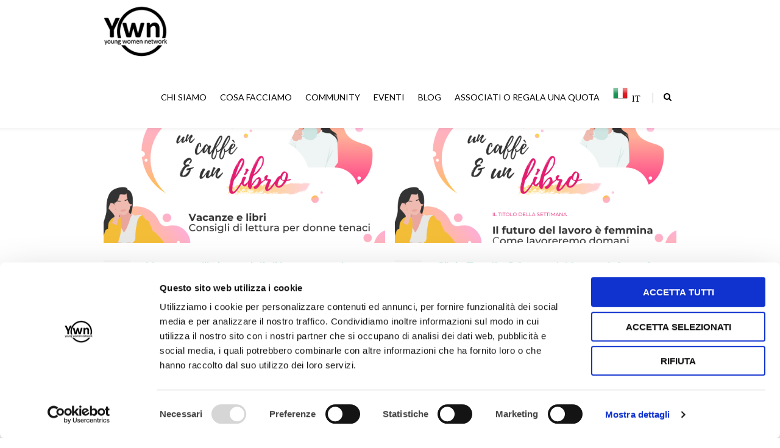

--- FILE ---
content_type: text/html; charset=UTF-8
request_url: https://www.youngwomennetwork.com/categoria-blog/libri/page/2/
body_size: 44716
content:
<!DOCTYPE html>

<!--[if IE 7]>

<html class="ie ie7" dir="ltr" lang="it-IT" prefix="og: https://ogp.me/ns#">

<![endif]-->

<!--[if IE 8]>

<html class="ie ie8" dir="ltr" lang="it-IT" prefix="og: https://ogp.me/ns#">

<![endif]-->

<!--[if !(IE 7) | !(IE 8)  ]><!-->

<html dir="ltr" lang="it-IT" prefix="og: https://ogp.me/ns#">

<!--<![endif]-->

<head>

	<!-- Basic Page Needs

  ================================================== -->

	<meta charset="UTF-8">



	<!-- Mobile Specific Metas

	================================================== -->

	
		<meta name="viewport" content="width=device-width, initial-scale=1, maximum-scale=1">

	
	

	

	
		<link rel="icon" type="image/x-icon" href="https://www.youngwomennetwork.com/wp-content/uploads/2018/02/logo-2.jpg">	

	
	<script>

	(function(i,s,o,g,r,a,m){i['GoogleAnalyticsObject']=r;i[r]=i[r]||function(){

	(i[r].q=i[r].q||[]).push(arguments)},i[r].l=1*new Date();a=s.createElement(o),

	m=s.getElementsByTagName(o)[0];a.async=1;a.src=g;m.parentNode.insertBefore(a,m)

	})(window,document,'script','https://www.google-analytics.com/analytics.js','ga');

	ga('create', 'UA-45791063-1', 'auto');

	ga('send', 'pageview');

	</script>

	<script type="text/javascript" data-cookieconsent="ignore">
	window.dataLayer = window.dataLayer || [];

	function gtag() {
		dataLayer.push(arguments);
	}

	gtag("consent", "default", {
		ad_personalization: "denied",
		ad_storage: "denied",
		ad_user_data: "denied",
		analytics_storage: "denied",
		functionality_storage: "denied",
		personalization_storage: "denied",
		security_storage: "granted",
		wait_for_update: 500,
	});
	gtag("set", "ads_data_redaction", true);
	</script>
<script type="text/javascript"
		id="Cookiebot"
		src="https://consent.cookiebot.com/uc.js"
		data-implementation="wp"
		data-cbid="bb17f119-a37d-4093-b72a-feea6f71546f"
						data-culture="IT"
				data-blockingmode="auto"
	></script>
<title>Libri - YOUNG WOMEN NETWORK - Part 2</title>

		<!-- All in One SEO 4.9.3 - aioseo.com -->
	<meta name="robots" content="noindex, nofollow, max-image-preview:large" />
	<meta name="google-site-verification" content="9oYSYwuirjvGvsP35B5nrfWNeDHNCudSn-6iE-MEEWs" />
	<link rel="canonical" href="https://www.youngwomennetwork.com/categoria-blog/libri/page/2/" />
	<link rel="prev" href="https://www.youngwomennetwork.com/categoria-blog/libri/" />
	<meta name="generator" content="All in One SEO (AIOSEO) 4.9.3" />

		<!-- Global site tag (gtag.js) - Google Analytics -->
<script async src="https://www.googletagmanager.com/gtag/js?id=G-SXEZQG5RQ6"></script>
<script>
 window.dataLayer = window.dataLayer || [];
 function gtag(){dataLayer.push(arguments);}
 gtag('js', new Date());

 gtag('config', 'G-SXEZQG5RQ6');
</script>
		<script type="application/ld+json" class="aioseo-schema">
			{"@context":"https:\/\/schema.org","@graph":[{"@type":"BreadcrumbList","@id":"https:\/\/www.youngwomennetwork.com\/categoria-blog\/libri\/page\/2\/#breadcrumblist","itemListElement":[{"@type":"ListItem","@id":"https:\/\/www.youngwomennetwork.com#listItem","position":1,"name":"Home","item":"https:\/\/www.youngwomennetwork.com","nextItem":{"@type":"ListItem","@id":"https:\/\/www.youngwomennetwork.com\/categoria-blog\/libri\/#listItem","name":"Libri"}},{"@type":"ListItem","@id":"https:\/\/www.youngwomennetwork.com\/categoria-blog\/libri\/#listItem","position":2,"name":"Libri","item":"https:\/\/www.youngwomennetwork.com\/categoria-blog\/libri\/","nextItem":{"@type":"ListItem","@id":"https:\/\/www.youngwomennetwork.com\/categoria-blog\/libri\/page\/2#listItem","name":"Pagina 2"},"previousItem":{"@type":"ListItem","@id":"https:\/\/www.youngwomennetwork.com#listItem","name":"Home"}},{"@type":"ListItem","@id":"https:\/\/www.youngwomennetwork.com\/categoria-blog\/libri\/page\/2#listItem","position":3,"name":"Pagina 2","previousItem":{"@type":"ListItem","@id":"https:\/\/www.youngwomennetwork.com\/categoria-blog\/libri\/#listItem","name":"Libri"}}]},{"@type":"CollectionPage","@id":"https:\/\/www.youngwomennetwork.com\/categoria-blog\/libri\/page\/2\/#collectionpage","url":"https:\/\/www.youngwomennetwork.com\/categoria-blog\/libri\/page\/2\/","name":"Libri - YOUNG WOMEN NETWORK - Part 2","inLanguage":"it-IT","isPartOf":{"@id":"https:\/\/www.youngwomennetwork.com\/#website"},"breadcrumb":{"@id":"https:\/\/www.youngwomennetwork.com\/categoria-blog\/libri\/page\/2\/#breadcrumblist"}},{"@type":"Organization","@id":"https:\/\/www.youngwomennetwork.com\/#organization","name":"YOUNG WOMEN NETWORK","description":"Empowerment delle giovani donne","url":"https:\/\/www.youngwomennetwork.com\/"},{"@type":"WebSite","@id":"https:\/\/www.youngwomennetwork.com\/#website","url":"https:\/\/www.youngwomennetwork.com\/","name":"YOUNG WOMEN NETWORK","description":"Empowerment delle giovani donne","inLanguage":"it-IT","publisher":{"@id":"https:\/\/www.youngwomennetwork.com\/#organization"}}]}
		</script>
		<!-- All in One SEO -->

<link rel='dns-prefetch' href='//www.google.com' />
<link rel='dns-prefetch' href='//cdn.jsdelivr.net' />
<link rel='dns-prefetch' href='//fonts.googleapis.com' />
<link rel='dns-prefetch' href='//ajax.googleapis.com' />
<link rel='dns-prefetch' href='//maxcdn.bootstrapcdn.com' />
<link rel="alternate" type="application/rss+xml" title="YOUNG WOMEN NETWORK &raquo; Feed" href="https://www.youngwomennetwork.com/feed/" />
<link rel="alternate" type="text/calendar" title="YOUNG WOMEN NETWORK &raquo; iCal Feed" href="https://www.youngwomennetwork.com/eventi/?ical=1" />
<link rel="alternate" type="application/rss+xml" title="YOUNG WOMEN NETWORK &raquo; Libri Feed della categoria" href="https://www.youngwomennetwork.com/categoria-blog/libri/feed/" />
<style id='wp-img-auto-sizes-contain-inline-css' type='text/css'>
img:is([sizes=auto i],[sizes^="auto," i]){contain-intrinsic-size:3000px 1500px}
/*# sourceURL=wp-img-auto-sizes-contain-inline-css */
</style>
<link rel='stylesheet' id='givewp-campaign-blocks-fonts-css' href='https://fonts.googleapis.com/css2?family=Inter%3Awght%40400%3B500%3B600%3B700&#038;display=swap&#038;ver=22b7726d8f31e40f37e4e0d6a6db5c65' type='text/css' media='all' />
<link rel='stylesheet' id='jquery-style-css' href='https://ajax.googleapis.com/ajax/libs/jqueryui/1.8.2/themes/smoothness/jquery-ui.css?ver=22b7726d8f31e40f37e4e0d6a6db5c65' type='text/css' media='all' />
<link rel='stylesheet' id='ot-google-fonts-css' href='//fonts.googleapis.com/css?family=Cookie:regular|Raleway:300,regular|Montserrat:300,regular,700' type='text/css' media='all' />
<style id='wp-emoji-styles-inline-css' type='text/css'>

	img.wp-smiley, img.emoji {
		display: inline !important;
		border: none !important;
		box-shadow: none !important;
		height: 1em !important;
		width: 1em !important;
		margin: 0 0.07em !important;
		vertical-align: -0.1em !important;
		background: none !important;
		padding: 0 !important;
	}
/*# sourceURL=wp-emoji-styles-inline-css */
</style>
<link rel='stylesheet' id='wp-block-library-css' href='https://www.youngwomennetwork.com/wp-includes/css/dist/block-library/style.min.css?ver=22b7726d8f31e40f37e4e0d6a6db5c65' type='text/css' media='all' />
<link rel='stylesheet' id='wc-blocks-style-css' href='https://www.youngwomennetwork.com/wp-content/plugins/woocommerce/assets/client/blocks/wc-blocks.css?ver=wc-10.4.3' type='text/css' media='all' />
<style id='global-styles-inline-css' type='text/css'>
:root{--wp--preset--aspect-ratio--square: 1;--wp--preset--aspect-ratio--4-3: 4/3;--wp--preset--aspect-ratio--3-4: 3/4;--wp--preset--aspect-ratio--3-2: 3/2;--wp--preset--aspect-ratio--2-3: 2/3;--wp--preset--aspect-ratio--16-9: 16/9;--wp--preset--aspect-ratio--9-16: 9/16;--wp--preset--color--black: #000000;--wp--preset--color--cyan-bluish-gray: #abb8c3;--wp--preset--color--white: #ffffff;--wp--preset--color--pale-pink: #f78da7;--wp--preset--color--vivid-red: #cf2e2e;--wp--preset--color--luminous-vivid-orange: #ff6900;--wp--preset--color--luminous-vivid-amber: #fcb900;--wp--preset--color--light-green-cyan: #7bdcb5;--wp--preset--color--vivid-green-cyan: #00d084;--wp--preset--color--pale-cyan-blue: #8ed1fc;--wp--preset--color--vivid-cyan-blue: #0693e3;--wp--preset--color--vivid-purple: #9b51e0;--wp--preset--gradient--vivid-cyan-blue-to-vivid-purple: linear-gradient(135deg,rgb(6,147,227) 0%,rgb(155,81,224) 100%);--wp--preset--gradient--light-green-cyan-to-vivid-green-cyan: linear-gradient(135deg,rgb(122,220,180) 0%,rgb(0,208,130) 100%);--wp--preset--gradient--luminous-vivid-amber-to-luminous-vivid-orange: linear-gradient(135deg,rgb(252,185,0) 0%,rgb(255,105,0) 100%);--wp--preset--gradient--luminous-vivid-orange-to-vivid-red: linear-gradient(135deg,rgb(255,105,0) 0%,rgb(207,46,46) 100%);--wp--preset--gradient--very-light-gray-to-cyan-bluish-gray: linear-gradient(135deg,rgb(238,238,238) 0%,rgb(169,184,195) 100%);--wp--preset--gradient--cool-to-warm-spectrum: linear-gradient(135deg,rgb(74,234,220) 0%,rgb(151,120,209) 20%,rgb(207,42,186) 40%,rgb(238,44,130) 60%,rgb(251,105,98) 80%,rgb(254,248,76) 100%);--wp--preset--gradient--blush-light-purple: linear-gradient(135deg,rgb(255,206,236) 0%,rgb(152,150,240) 100%);--wp--preset--gradient--blush-bordeaux: linear-gradient(135deg,rgb(254,205,165) 0%,rgb(254,45,45) 50%,rgb(107,0,62) 100%);--wp--preset--gradient--luminous-dusk: linear-gradient(135deg,rgb(255,203,112) 0%,rgb(199,81,192) 50%,rgb(65,88,208) 100%);--wp--preset--gradient--pale-ocean: linear-gradient(135deg,rgb(255,245,203) 0%,rgb(182,227,212) 50%,rgb(51,167,181) 100%);--wp--preset--gradient--electric-grass: linear-gradient(135deg,rgb(202,248,128) 0%,rgb(113,206,126) 100%);--wp--preset--gradient--midnight: linear-gradient(135deg,rgb(2,3,129) 0%,rgb(40,116,252) 100%);--wp--preset--font-size--small: 13px;--wp--preset--font-size--medium: 20px;--wp--preset--font-size--large: 36px;--wp--preset--font-size--x-large: 42px;--wp--preset--spacing--20: 0.44rem;--wp--preset--spacing--30: 0.67rem;--wp--preset--spacing--40: 1rem;--wp--preset--spacing--50: 1.5rem;--wp--preset--spacing--60: 2.25rem;--wp--preset--spacing--70: 3.38rem;--wp--preset--spacing--80: 5.06rem;--wp--preset--shadow--natural: 6px 6px 9px rgba(0, 0, 0, 0.2);--wp--preset--shadow--deep: 12px 12px 50px rgba(0, 0, 0, 0.4);--wp--preset--shadow--sharp: 6px 6px 0px rgba(0, 0, 0, 0.2);--wp--preset--shadow--outlined: 6px 6px 0px -3px rgb(255, 255, 255), 6px 6px rgb(0, 0, 0);--wp--preset--shadow--crisp: 6px 6px 0px rgb(0, 0, 0);}:where(.is-layout-flex){gap: 0.5em;}:where(.is-layout-grid){gap: 0.5em;}body .is-layout-flex{display: flex;}.is-layout-flex{flex-wrap: wrap;align-items: center;}.is-layout-flex > :is(*, div){margin: 0;}body .is-layout-grid{display: grid;}.is-layout-grid > :is(*, div){margin: 0;}:where(.wp-block-columns.is-layout-flex){gap: 2em;}:where(.wp-block-columns.is-layout-grid){gap: 2em;}:where(.wp-block-post-template.is-layout-flex){gap: 1.25em;}:where(.wp-block-post-template.is-layout-grid){gap: 1.25em;}.has-black-color{color: var(--wp--preset--color--black) !important;}.has-cyan-bluish-gray-color{color: var(--wp--preset--color--cyan-bluish-gray) !important;}.has-white-color{color: var(--wp--preset--color--white) !important;}.has-pale-pink-color{color: var(--wp--preset--color--pale-pink) !important;}.has-vivid-red-color{color: var(--wp--preset--color--vivid-red) !important;}.has-luminous-vivid-orange-color{color: var(--wp--preset--color--luminous-vivid-orange) !important;}.has-luminous-vivid-amber-color{color: var(--wp--preset--color--luminous-vivid-amber) !important;}.has-light-green-cyan-color{color: var(--wp--preset--color--light-green-cyan) !important;}.has-vivid-green-cyan-color{color: var(--wp--preset--color--vivid-green-cyan) !important;}.has-pale-cyan-blue-color{color: var(--wp--preset--color--pale-cyan-blue) !important;}.has-vivid-cyan-blue-color{color: var(--wp--preset--color--vivid-cyan-blue) !important;}.has-vivid-purple-color{color: var(--wp--preset--color--vivid-purple) !important;}.has-black-background-color{background-color: var(--wp--preset--color--black) !important;}.has-cyan-bluish-gray-background-color{background-color: var(--wp--preset--color--cyan-bluish-gray) !important;}.has-white-background-color{background-color: var(--wp--preset--color--white) !important;}.has-pale-pink-background-color{background-color: var(--wp--preset--color--pale-pink) !important;}.has-vivid-red-background-color{background-color: var(--wp--preset--color--vivid-red) !important;}.has-luminous-vivid-orange-background-color{background-color: var(--wp--preset--color--luminous-vivid-orange) !important;}.has-luminous-vivid-amber-background-color{background-color: var(--wp--preset--color--luminous-vivid-amber) !important;}.has-light-green-cyan-background-color{background-color: var(--wp--preset--color--light-green-cyan) !important;}.has-vivid-green-cyan-background-color{background-color: var(--wp--preset--color--vivid-green-cyan) !important;}.has-pale-cyan-blue-background-color{background-color: var(--wp--preset--color--pale-cyan-blue) !important;}.has-vivid-cyan-blue-background-color{background-color: var(--wp--preset--color--vivid-cyan-blue) !important;}.has-vivid-purple-background-color{background-color: var(--wp--preset--color--vivid-purple) !important;}.has-black-border-color{border-color: var(--wp--preset--color--black) !important;}.has-cyan-bluish-gray-border-color{border-color: var(--wp--preset--color--cyan-bluish-gray) !important;}.has-white-border-color{border-color: var(--wp--preset--color--white) !important;}.has-pale-pink-border-color{border-color: var(--wp--preset--color--pale-pink) !important;}.has-vivid-red-border-color{border-color: var(--wp--preset--color--vivid-red) !important;}.has-luminous-vivid-orange-border-color{border-color: var(--wp--preset--color--luminous-vivid-orange) !important;}.has-luminous-vivid-amber-border-color{border-color: var(--wp--preset--color--luminous-vivid-amber) !important;}.has-light-green-cyan-border-color{border-color: var(--wp--preset--color--light-green-cyan) !important;}.has-vivid-green-cyan-border-color{border-color: var(--wp--preset--color--vivid-green-cyan) !important;}.has-pale-cyan-blue-border-color{border-color: var(--wp--preset--color--pale-cyan-blue) !important;}.has-vivid-cyan-blue-border-color{border-color: var(--wp--preset--color--vivid-cyan-blue) !important;}.has-vivid-purple-border-color{border-color: var(--wp--preset--color--vivid-purple) !important;}.has-vivid-cyan-blue-to-vivid-purple-gradient-background{background: var(--wp--preset--gradient--vivid-cyan-blue-to-vivid-purple) !important;}.has-light-green-cyan-to-vivid-green-cyan-gradient-background{background: var(--wp--preset--gradient--light-green-cyan-to-vivid-green-cyan) !important;}.has-luminous-vivid-amber-to-luminous-vivid-orange-gradient-background{background: var(--wp--preset--gradient--luminous-vivid-amber-to-luminous-vivid-orange) !important;}.has-luminous-vivid-orange-to-vivid-red-gradient-background{background: var(--wp--preset--gradient--luminous-vivid-orange-to-vivid-red) !important;}.has-very-light-gray-to-cyan-bluish-gray-gradient-background{background: var(--wp--preset--gradient--very-light-gray-to-cyan-bluish-gray) !important;}.has-cool-to-warm-spectrum-gradient-background{background: var(--wp--preset--gradient--cool-to-warm-spectrum) !important;}.has-blush-light-purple-gradient-background{background: var(--wp--preset--gradient--blush-light-purple) !important;}.has-blush-bordeaux-gradient-background{background: var(--wp--preset--gradient--blush-bordeaux) !important;}.has-luminous-dusk-gradient-background{background: var(--wp--preset--gradient--luminous-dusk) !important;}.has-pale-ocean-gradient-background{background: var(--wp--preset--gradient--pale-ocean) !important;}.has-electric-grass-gradient-background{background: var(--wp--preset--gradient--electric-grass) !important;}.has-midnight-gradient-background{background: var(--wp--preset--gradient--midnight) !important;}.has-small-font-size{font-size: var(--wp--preset--font-size--small) !important;}.has-medium-font-size{font-size: var(--wp--preset--font-size--medium) !important;}.has-large-font-size{font-size: var(--wp--preset--font-size--large) !important;}.has-x-large-font-size{font-size: var(--wp--preset--font-size--x-large) !important;}
/*# sourceURL=global-styles-inline-css */
</style>

<style id='classic-theme-styles-inline-css' type='text/css'>
/*! This file is auto-generated */
.wp-block-button__link{color:#fff;background-color:#32373c;border-radius:9999px;box-shadow:none;text-decoration:none;padding:calc(.667em + 2px) calc(1.333em + 2px);font-size:1.125em}.wp-block-file__button{background:#32373c;color:#fff;text-decoration:none}
/*# sourceURL=/wp-includes/css/classic-themes.min.css */
</style>
<link rel='stylesheet' id='social-board-css' href='https://www.youngwomennetwork.com/wp-content/plugins/ax-social-stream/public/css/styles.min.css?ver=3.5.3' type='text/css' media='all' />
<link rel='stylesheet' id='contact-form-7-css' href='https://www.youngwomennetwork.com/wp-content/plugins/contact-form-7/includes/css/styles.css?ver=6.1.4' type='text/css' media='all' />
<link rel='stylesheet' id='woocommerce-layout-css' href='https://www.youngwomennetwork.com/wp-content/plugins/woocommerce/assets/css/woocommerce-layout.css?ver=10.4.3' type='text/css' media='all' />
<link rel='stylesheet' id='woocommerce-smallscreen-css' href='https://www.youngwomennetwork.com/wp-content/plugins/woocommerce/assets/css/woocommerce-smallscreen.css?ver=10.4.3' type='text/css' media='only screen and (max-width: 768px)' />
<link rel='stylesheet' id='woocommerce-general-css' href='https://www.youngwomennetwork.com/wp-content/plugins/woocommerce/assets/css/woocommerce.css?ver=10.4.3' type='text/css' media='all' />
<style id='woocommerce-inline-inline-css' type='text/css'>
.woocommerce form .form-row .required { visibility: visible; }
/*# sourceURL=woocommerce-inline-inline-css */
</style>
<link rel='stylesheet' id='give-styles-css' href='https://www.youngwomennetwork.com/wp-content/plugins/give/build/assets/dist/css/give.css?ver=4.13.2' type='text/css' media='all' />
<link rel='stylesheet' id='give-donation-summary-style-frontend-css' href='https://www.youngwomennetwork.com/wp-content/plugins/give/build/assets/dist/css/give-donation-summary.css?ver=4.13.2' type='text/css' media='all' />
<link rel='stylesheet' id='givewp-design-system-foundation-css' href='https://www.youngwomennetwork.com/wp-content/plugins/give/build/assets/dist/css/design-system/foundation.css?ver=1.2.0' type='text/css' media='all' />
<link rel='stylesheet' id='mc4wp-form-basic-css' href='https://www.youngwomennetwork.com/wp-content/plugins/mailchimp-for-wp/assets/css/form-basic.css?ver=4.10.9' type='text/css' media='all' />
<link rel='stylesheet' id='font-awesome-css' href='https://maxcdn.bootstrapcdn.com/font-awesome/4.7.0/css/font-awesome.min.css?ver=4.7.0' type='text/css' media='all' />
<link rel='stylesheet' id='boc-main-styles-css' href='https://www.youngwomennetwork.com/wp-content/themes/fortuna/style.css?ver=22b7726d8f31e40f37e4e0d6a6db5c65' type='text/css' media='all' />
<link rel='stylesheet' id='boc-child-styles-css' href='https://www.youngwomennetwork.com/wp-content/themes/fortuna-child/style.css?ver=1.10' type='text/css' media='all' />
<link rel='stylesheet' id='slick-slider-css-css' href='//cdn.jsdelivr.net/jquery.slick/1.6.0/slick.css?ver=22b7726d8f31e40f37e4e0d6a6db5c65' type='text/css' media='all' />
<link rel='stylesheet' id='boc-grid-css' href='https://www.youngwomennetwork.com/wp-content/themes/fortuna/stylesheets/grid.css?ver=22b7726d8f31e40f37e4e0d6a6db5c65' type='text/css' media='all' />
<link rel='stylesheet' id='boc-icon-css' href='https://www.youngwomennetwork.com/wp-content/themes/fortuna/stylesheets/icons.css?ver=22b7726d8f31e40f37e4e0d6a6db5c65' type='text/css' media='all' />
<link rel='stylesheet' id='boc-woo-styles-css' href='https://www.youngwomennetwork.com/wp-content/themes/fortuna/stylesheets/woocommerce.css?ver=22b7726d8f31e40f37e4e0d6a6db5c65' type='text/css' media='all' />
<link rel='stylesheet' id='js_composer_front-css' href='https://www.youngwomennetwork.com/wp-content/plugins/js_composer/assets/css/js_composer.min.css?ver=8.2' type='text/css' media='all' />
<link rel='stylesheet' id='boc-animation-styles-css' href='https://www.youngwomennetwork.com/wp-content/themes/fortuna/stylesheets/animations.css?ver=22b7726d8f31e40f37e4e0d6a6db5c65' type='text/css' media='all' />
<style id='boc-animation-styles-inline-css' type='text/css'>

				#menu > ul > li > a {
					font-family: 'Lato', Montserrat, Arial, Helvetica, sans-serif;
				}

				#menu > ul > li > a {
					font-size: 16px;
				}

				.button, a.button, button, input[type='submit'], input[type='reset'], input[type='button'] {
					text-transform: uppercase;
				}

			  @media only screen and (min-width: 1018px){
				#menu > ul > li > a, #header .header_cart .icon { line-height: 101px; }
				.header_cart .widget_shopping_cart { top: 101px; }
				#menu > ul > li.boc_nav_button { height: 101px; }
				#logo .logo_img { height: 105px; }
				#boc_searchform_close { top:42px; }
			  }

				.main_menu_underline_effect #menu > ul > li > a:after{ background-color: #08ada7; }
	
				a:hover, a:focus,
				.post_content a:not(.button), 
				.post_content a:not(.button):visited,
				.post_content .wpb_widgetised_column a:not(.button):hover {	color: #e31c70; }
				
				.post_content .wpb_widgetised_column .side_bar_menu a:not(.button):hover { color: #333; }
				
				.boc_preloader_icon:before { border-color: #e31c70 rgba(0,0,0,0) rgba(0,0,0,0); }
				
				.dark_links a:hover, .white_links a:hover, .dark_links a:hover h2, .dark_links a:hover h3 { color: #e31c70 !important; }
				
				.side_icon_box h3 a:hover, 
				.post_content .team_block h4 a:hover,
				.team_block .team_icons a:hover{ color:#e31c70; }

				.button:hover,a:hover.button,button:hover,input[type="submit"]:hover,input[type="reset"]:hover,	input[type="button"]:hover, .btn_theme_color, a.btn_theme_color { color: #fff; background-color:#e31c70;}
				input.btn_theme_color, a.btn_theme_color, .btn_theme_color { color: #fff; background-color:#e31c70;}
				.btn_theme_color:hover, input.btn_theme_color:hover, a:hover.btn_theme_color { color: #fff; background-color: #444444;}
				
				input.btn_theme_color.btn_outline, a.btn_theme_color.btn_outline, .btn_theme_color.btn_outline {
					color: #e31c70 !important;
					border: 2px solid #e31c70;
				}
				input.btn_theme_color.btn_outline:hover, a.btn_theme_color.btn_outline:hover, .btn_theme_color.btn_outline:hover{
					background-color: #e31c70 !important;
				}
				
				#boc_searchform_close:hover { color:#e31c70;}
				
				.section_big_title h1 strong, h1 strong, h2 strong, h3 strong, h4 strong, h5 strong { color:#e31c70;}
				.top_icon_box h3 a:hover { color:#e31c70;}

				.htabs a.selected  { border-top: 2px solid #e31c70;}
				.resp-vtabs .resp-tabs-list li.resp-tab-active { border-left: 2px solid #e31c70;}
				.minimal_style.horizontal .resp-tabs-list li.resp-tab-active,
				.minimal_style.resp-vtabs .resp-tabs-list li.resp-tab-active { background: #e31c70;}
				
				#s:focus {	border: 1px solid #e31c70;}
				
				.breadcrumb a:hover{ color: #e31c70;}

				.tagcloud a:hover { background-color: #e31c70;}
				.month { background-color: #e31c70;}
				.small_month  { background-color: #e31c70;}

				.post_meta a:hover{ color: #e31c70;}
				
				.horizontal .resp-tabs-list li.resp-tab-active { border-top: 2px solid #e31c70;}
				.resp-vtabs li.resp-tab-active { border-left: 2px solid #e31c70; }

				#portfolio_filter { background-color: #e31c70;}
				#portfolio_filter ul li div:hover { background-color: #e31c70;}
				.portfolio_inline_filter ul li div:hover { background-color: #e31c70;}

				.counter-digit { color: #e31c70;}

				.tp-caption a:not(.button):hover { color: #e31c70;}

				.more-link1:before { color: #e31c70;}
				.more-link2:before { background: #e31c70;}

				.image_featured_text .pos { color: #e31c70;}

				.side_icon_box .icon_feat i.icon { color: #e31c70;}
				.side_icon_box .icon_feat.icon_solid { background-color: #e31c70; }
				
				.boc_list_item .li_icon i.icon { color: #e31c70;}
				.boc_list_item .li_icon.icon_solid { background: #e31c70; }

				.top_icon_box.type1 .icon_holder .icon_bgr { background-color: #e31c70; }
				.top_icon_box.type1:hover .icon_holder .icon_bgr { border: 2px solid #e31c70; }
				.top_icon_box.type1 .icon_holder .icon_bgr:after,
				.top_icon_box.type1:hover .icon_holder .icon_bgr:after { border: 2px solid #e31c70; }
				.top_icon_box.type1:hover .icon_holder i { color: #e31c70;}

				.top_icon_box.type2 .icon_holder .icon_bgr { background-color: #e31c70; }
				.top_icon_box.type2:hover .icon_holder .icon_bgr { background-color: #fff; }
				.top_icon_box.type2:hover .icon_holder i { color: #e31c70;}

				.top_icon_box.type3 .icon_holder .icon_bgr:after { border: 2px solid #e31c70; }
				.top_icon_box.type3:hover .icon_holder .icon_bgr { background-color: #e31c70; }
				.top_icon_box.type3:hover .icon_holder .icon_bgr:after { border: 2px solid #e31c70; }
				.top_icon_box.type3 .icon_holder i { color: #e31c70;}
				.top_icon_box.type3:hover .icon_holder i { color: #fff; }

				.top_icon_box.type4:hover .icon_holder .icon_bgr { border: 2px solid #e31c70; }
				.top_icon_box.type4:hover .icon_holder .icon_bgr:after { border: 3px solid #e31c70; }
				.top_icon_box.type4 .icon_holder i{ color: #e31c70; }
				.top_icon_box.type4:hover .icon_holder i { color:  #e31c70; }

				.top_icon_box.type5 .icon_holder i{ color: #e31c70; }
				.top_icon_box.type5:hover .icon_holder i { color: #e31c70; }

				a .pic_info.type11 .plus_overlay { border-bottom: 50px solid rgba(227,28, 112, 0.8); }
				a:hover .pic_info.type11 .plus_overlay { border-bottom: 1000px solid rgba(227,28, 112, 0.8);}
				
				a .pic_info.type12 .img_overlay_icon,
				a:hover .pic_info.type12 .img_overlay_icon { background: rgba(227,28, 112, 0.8);}
				
				h2.title strong {  color: #e31c70;}
				ul.theme_color_ul li:before { color: #e31c70; }

				.custom_slides.nav_design_1 .cs_nav_item.active .cs_nav_icon i.icon{ color: #e31c70;}
				.custom_slides.nav_style_1.nav_design_1 .cs_nav_item:hover .cs_nav_icon i.icon,
				.custom_slides.nav_style_1.nav_design_2 .cs_nav_item:hover .cs_nav_icon i.icon { color: #e31c70;}
				.custom_slides.nav_design_2 .cs_nav_item.active .cs_nav_icon { background: #e31c70;}
				.cs_nav_item.has_no_text:hover .cs_nav_icon i.icon { color: #e31c70;}
				.custom_slides.nav_style_2 .cs_txt { color: #e31c70;}
				
				.acc_control, .active_acc .acc_control,
				.acc_holder.with_bgr .active_acc .acc_control { background-color: #e31c70;}

				.text_box.left_border {	border-left: 3px solid #e31c70; }

				.owl-theme .owl-controls .owl-nav div { background: #e31c70;}
				.owl-theme .owl-dots .owl-dot.active span { background: #e31c70;}
				.img_slider.owl-theme .owl-controls .owl-nav div:not(.disabled):hover { background: #e31c70;}		

				.testimonial_style_big.owl-theme .owl-controls .owl-nav div:hover,
				.posts_carousel_holder.owl_side_arrows .owl-theme .owl-controls .owl-nav div:hover, 
				.img_carousel_holder.owl_side_arrows .owl-theme .owl-controls .owl-nav div:hover,
				.content_slides_arrowed.owl-theme .owl-controls .owl-nav div:hover,
				.portfolio_carousel_holder.owl_side_arrows .owl-theme .owl-controls .owl-nav div:hover	{ color: #e31c70;}
				
				.boc_text_slider_word, .boc_text_slider_word_start { background: #e31c70; }

				.post_item_block.boxed .pic { border-bottom: 3px solid #e31c70; }

				.team_block .team_desc { color: #e31c70;}

				.bar_graph span, .bar_graph.thin_style span { background-color: #e31c70; }

				.pagination .links a:hover{ background-color: #e31c70;}
				.hilite{ background: #e31c70;}
				.price_column.price_column_featured ul li.price_column_title{ background: #e31c70;}

				blockquote{ border-left: 3px solid #e31c70; }
				.text_box.left_border { border-left: 3px solid #e31c70; }

				.fortuna_table tr:hover td { background: rgba(227,28, 112, 0.08);}

				.header_cart ul.cart_list li a, .header_cart ul.product_list_widget li a { color: #e31c70;}
				.header_cart .cart-notification { background-color: #e31c70;}
				.header_cart .cart-notification:after { border-bottom-color: #e31c70;}
				
				.woocommerce .product_meta a { color: #e31c70;}
				
				.woocommerce a.button, .woocommerce button.button, .woocommerce input.button, .woocommerce #respond input#submit, .woocommerce #content input.button, .woocommerce-page a.button, .woocommerce-page button.button, .woocommerce-page input.button, .woocommerce-page #respond input#submit, .woocommerce-page #content input.button { background-color: #e31c70!important; }
				.header_cart .cart-wrap	{ background-color: #e31c70; }
				.header_cart .cart-wrap:before { border-color: transparent #e31c70 transparent; }
				.woocommerce .widget_price_filter .ui-slider .ui-slider-range, .woocommerce-page .widget_price_filter .ui-slider .ui-slider-range{ background-color: #e31c70 !important;}

				.woocommerce nav.woocommerce-pagination ul li a:hover, .woocommerce nav.woocommerce-pagination ul li a:focus, .woocommerce #content nav.woocommerce-pagination ul li a:hover, .woocommerce #content nav.woocommerce-pagination ul li a:focus, .woocommerce-page nav.woocommerce-pagination ul li a:hover, .woocommerce-page nav.woocommerce-pagination ul li a:focus, .woocommerce-page #content nav.woocommerce-pagination ul li a:hover, .woocommerce-page #content nav.woocommerce-pagination ul li a:focus{ background-color: #e31c70 !important;}
				
				.info h2{ background-color: #e31c70;}
				#footer a:hover { color: #e31c70;}
				
				
				
				a .pic_info.type1 .plus_overlay {	border-bottom: 50px solid rgba(227,28, 112, 0.8);}
				a:hover .pic_info.type1 .plus_overlay { border-bottom: 1000px solid rgba(227,28, 112, 0.8); }
				
				a .pic_info.type2 .plus_overlay { border-bottom: 50px solid rgba(227,28, 112, 0.75); }
				a:hover .pic_info.type2 .plus_overlay {	border-bottom: 860px solid rgba(227,28, 112, 0.8);}
				
				a .pic_info.type3  .img_overlay_icon {	background: rgba(227,28, 112, 0.8); }
				a:hover .pic_info.type3 .img_overlay_icon {	background: rgba(227,28, 112, 0.8);}
				
				a .pic_info.type4 .img_overlay_icon { border-bottom: 2px solid rgba(227,28, 112, 0.9);}
				
				a:hover .pic_info.type5 .info_overlay {	background: #e31c70;}
				
				.pic_info.type6 .info_overlay {	background: #e31c70;}
				a .pic_info.type6 .plus_overlay { border-bottom: 50px solid #e31c70; }
				
				.pic_info.type7 .info_overlay {	background: rgba(227,28, 112, 0.85);}				

				@media only screen and (max-width: 768px) {
					.cs_nav .cs_nav_item.active { background: #e31c70 !important;}
				}
			
			.breadcrumb {
				display: none;
			}

			#footer {
				position: relative;
			}


.branding-container {
    display: none;
}

p {
    line-height: 1.9 !important;
}

/*.button_dona {
    background-color: #e32778 !important;
    color: white !important;
}

.button_dona a {
    color: white !important;
}*/



/*# sourceURL=boc-animation-styles-inline-css */
</style>
<link rel='stylesheet' id='boc-responsive-style-css' href='https://www.youngwomennetwork.com/wp-content/themes/fortuna/stylesheets/grid_responsive.css?ver=22b7726d8f31e40f37e4e0d6a6db5c65' type='text/css' media='all' />
<link rel='stylesheet' id='boc-fonts-css' href='//fonts.googleapis.com/css?family=Lato%3A300%2C400%2C700%2C400italic%7CMontserrat%3A400%2C500%2C600%2C700&#038;ver=1.0.0' type='text/css' media='all' />
<link rel='stylesheet' id='hm_custom_css-css' href='https://www.youngwomennetwork.com/wp-content/uploads/hm_custom_css_js/custom.css?ver=1611591385' type='text/css' media='all' />
<script type="text/javascript" src="https://www.youngwomennetwork.com/wp-includes/js/jquery/jquery.min.js?ver=3.7.1" id="jquery-core-js"></script>
<script type="text/javascript" src="https://www.youngwomennetwork.com/wp-includes/js/jquery/jquery-migrate.min.js?ver=3.4.1" id="jquery-migrate-js"></script>
<script type="text/javascript" src="https://www.youngwomennetwork.com/wp-includes/js/dist/hooks.min.js?ver=dd5603f07f9220ed27f1" id="wp-hooks-js"></script>
<script type="text/javascript" src="https://www.youngwomennetwork.com/wp-includes/js/dist/i18n.min.js?ver=c26c3dc7bed366793375" id="wp-i18n-js"></script>
<script type="text/javascript" id="wp-i18n-js-after">
/* <![CDATA[ */
wp.i18n.setLocaleData( { 'text direction\u0004ltr': [ 'ltr' ] } );
//# sourceURL=wp-i18n-js-after
/* ]]> */
</script>
<script type="text/javascript" src="https://www.youngwomennetwork.com/wp-content/plugins/recaptcha-woo/js/rcfwc.js?ver=1.0" id="rcfwc-js-js" defer="defer" data-wp-strategy="defer"></script>
<script type="text/javascript" src="https://www.google.com/recaptcha/api.js?hl=it_IT" id="recaptcha-js" defer="defer" data-wp-strategy="defer"></script>
<script type="text/javascript" src="//www.youngwomennetwork.com/wp-content/plugins/revslider/sr6/assets/js/rbtools.min.js?ver=6.7.21" async id="tp-tools-js"></script>
<script type="text/javascript" src="//www.youngwomennetwork.com/wp-content/plugins/revslider/sr6/assets/js/rs6.min.js?ver=6.7.21" async id="revmin-js"></script>
<script type="text/javascript" src="https://www.youngwomennetwork.com/wp-content/plugins/woocommerce/assets/js/jquery-blockui/jquery.blockUI.min.js?ver=2.7.0-wc.10.4.3" id="wc-jquery-blockui-js" data-wp-strategy="defer"></script>
<script type="text/javascript" id="wc-add-to-cart-js-extra">
/* <![CDATA[ */
var wc_add_to_cart_params = {"ajax_url":"/wp-admin/admin-ajax.php","wc_ajax_url":"/?wc-ajax=%%endpoint%%","i18n_view_cart":"Visualizza carrello","cart_url":"https://www.youngwomennetwork.com/carrello/","is_cart":"","cart_redirect_after_add":"yes"};
//# sourceURL=wc-add-to-cart-js-extra
/* ]]> */
</script>
<script type="text/javascript" src="https://www.youngwomennetwork.com/wp-content/plugins/woocommerce/assets/js/frontend/add-to-cart.min.js?ver=10.4.3" id="wc-add-to-cart-js" data-wp-strategy="defer"></script>
<script type="text/javascript" src="https://www.youngwomennetwork.com/wp-content/plugins/woocommerce/assets/js/js-cookie/js.cookie.min.js?ver=2.1.4-wc.10.4.3" id="wc-js-cookie-js" defer="defer" data-wp-strategy="defer"></script>
<script type="text/javascript" id="woocommerce-js-extra">
/* <![CDATA[ */
var woocommerce_params = {"ajax_url":"/wp-admin/admin-ajax.php","wc_ajax_url":"/?wc-ajax=%%endpoint%%","i18n_password_show":"Mostra password","i18n_password_hide":"Nascondi password"};
//# sourceURL=woocommerce-js-extra
/* ]]> */
</script>
<script type="text/javascript" src="https://www.youngwomennetwork.com/wp-content/plugins/woocommerce/assets/js/frontend/woocommerce.min.js?ver=10.4.3" id="woocommerce-js" defer="defer" data-wp-strategy="defer"></script>
<script type="text/javascript" id="give-js-extra">
/* <![CDATA[ */
var give_global_vars = {"ajaxurl":"https://www.youngwomennetwork.com/wp-admin/admin-ajax.php","checkout_nonce":"bf1724c065","currency":"EUR","currency_sign":"\u20ac","currency_pos":"before","thousands_separator":",","decimal_separator":".","no_gateway":"Seleziona un metodo di pagamento.","bad_minimum":"L'importo minimo che puoi donare \u00e8","bad_maximum":"L'importo massimo della donazione per questo modulo \u00e8","general_loading":"Caricamento in corso...","purchase_loading":"Attendi...","textForOverlayScreen":"\u003Ch3\u003EElaborazione in corso...\u003C/h3\u003E\u003Cp\u003ECi vorr\u00e0 solo un attimo!\u003C/p\u003E","number_decimals":"2","is_test_mode":"","give_version":"4.13.2","magnific_options":{"main_class":"give-modal","close_on_bg_click":false},"form_translation":{"payment-mode":"Seleziona un metodo di pagamento.","give_first":"Inserisci il tuo nome.","give_last":"Inserisci il tuo cognome.","give_email":"Inserisci un indirizzo email valido.","give_user_login":"Indirizzo email o nome utente non valido.","give_user_pass":"Inserisci una password.","give_user_pass_confirm":"Inserisci conferma della password.","give_agree_to_terms":"Devi accettare i termini e condizioni."},"confirm_email_sent_message":"Controlla la tua email e fai clic sul link d'accesso per la cronologia completa delle tua donazioni.","ajax_vars":{"ajaxurl":"https://www.youngwomennetwork.com/wp-admin/admin-ajax.php","ajaxNonce":"1fad163e08","loading":"Caricamento in corso","select_option":"Seleziona un'opzione","default_gateway":"paypal","permalinks":"1","number_decimals":2},"cookie_hash":"3fabb16b1e787d7eb8685e8e2ccb9e49","session_nonce_cookie_name":"wp-give_session_reset_nonce_3fabb16b1e787d7eb8685e8e2ccb9e49","session_cookie_name":"wp-give_session_3fabb16b1e787d7eb8685e8e2ccb9e49","delete_session_nonce_cookie":"0"};
var giveApiSettings = {"root":"https://www.youngwomennetwork.com/wp-json/give-api/v2/","rest_base":"give-api/v2"};
//# sourceURL=give-js-extra
/* ]]> */
</script>
<script type="text/javascript" id="give-js-translations">
/* <![CDATA[ */
( function( domain, translations ) {
	var localeData = translations.locale_data[ domain ] || translations.locale_data.messages;
	localeData[""].domain = domain;
	wp.i18n.setLocaleData( localeData, domain );
} )( "give", {"translation-revision-date":"2025-05-05 12:15:22+0000","generator":"GlotPress\/4.0.1","domain":"messages","locale_data":{"messages":{"":{"domain":"messages","plural-forms":"nplurals=2; plural=n != 1;","lang":"it"},"Dismiss this notice.":["Ignora questa notifica."]}},"comment":{"reference":"build\/assets\/dist\/js\/give.js"}} );
//# sourceURL=give-js-translations
/* ]]> */
</script>
<script type="text/javascript" src="https://www.youngwomennetwork.com/wp-content/plugins/give/build/assets/dist/js/give.js?ver=8540f4f50a2032d9c5b5" id="give-js"></script>
<script type="text/javascript" src="https://www.youngwomennetwork.com/wp-content/plugins/js_composer/assets/js/vendors/woocommerce-add-to-cart.js?ver=8.2" id="vc_woocommerce-add-to-cart-js-js"></script>
<script type="text/javascript" src="//cdn.jsdelivr.net/jquery.slick/1.6.0/slick.min.js?ver=22b7726d8f31e40f37e4e0d6a6db5c65" id="slick-slider-js-js"></script>
<script type="text/javascript" src="https://www.youngwomennetwork.com/wp-content/themes/fortuna-child/js/custom.js?ver=22b7726d8f31e40f37e4e0d6a6db5c65" id="custom-js-js"></script>
<script type="text/javascript" src="https://www.youngwomennetwork.com/wp-content/themes/fortuna/js/libs.min.js?ver=22b7726d8f31e40f37e4e0d6a6db5c65" id="fortuna.lib-js"></script>
<script type="text/javascript" id="fortuna.common-js-extra">
/* <![CDATA[ */
var bocJSParams = {"boc_is_mobile_device":"","boc_theme_url":"https://www.youngwomennetwork.com/wp-content/themes/fortuna","boc_woo_lightbox_enabled":"0","header_height":"105","sticky_header":"1","submenu_arrow_effect":"1","mm_bordered_columns":"1","transparent_header":"0","fixed_footer":"0","boc_submenu_animation_effect":"sub_fade_in"};
//# sourceURL=fortuna.common-js-extra
/* ]]> */
</script>
<script type="text/javascript" src="https://www.youngwomennetwork.com/wp-content/themes/fortuna/js/common.js?ver=22b7726d8f31e40f37e4e0d6a6db5c65" id="fortuna.common-js"></script>
<script type="text/javascript" src="https://www.youngwomennetwork.com/wp-content/uploads/hm_custom_css_js/custom.js?ver=1536059050" id="hm_custom_js-js"></script>
<script></script><link rel="https://api.w.org/" href="https://www.youngwomennetwork.com/wp-json/" /><link rel="alternate" title="JSON" type="application/json" href="https://www.youngwomennetwork.com/wp-json/wp/v2/categories/658" /><link rel="EditURI" type="application/rsd+xml" title="RSD" href="https://www.youngwomennetwork.com/xmlrpc.php?rsd" />

<script type='text/javascript'>
				jQuery(document).ready(function($) {
				var ult_smooth_speed = 250;
				var ult_smooth_step = 45;
				$('html').attr('data-ult_smooth_speed',ult_smooth_speed).attr('data-ult_smooth_step',ult_smooth_step);
				});
			</script><meta name="tec-api-version" content="v1"><meta name="tec-api-origin" content="https://www.youngwomennetwork.com"><link rel="alternate" href="https://www.youngwomennetwork.com/wp-json/tribe/events/v1/" /><meta name="generator" content="Give v4.13.2" />
	<noscript><style>.woocommerce-product-gallery{ opacity: 1 !important; }</style></noscript>
	
<!-- BEGIN recaptcha, injected by plugin wp-recaptcha-integration  -->

<!-- END recaptcha -->
<meta name="generator" content="Powered by WPBakery Page Builder - drag and drop page builder for WordPress."/>
<meta name="generator" content="Powered by Slider Revolution 6.7.21 - responsive, Mobile-Friendly Slider Plugin for WordPress with comfortable drag and drop interface." />
<script>function setREVStartSize(e){
			//window.requestAnimationFrame(function() {
				window.RSIW = window.RSIW===undefined ? window.innerWidth : window.RSIW;
				window.RSIH = window.RSIH===undefined ? window.innerHeight : window.RSIH;
				try {
					var pw = document.getElementById(e.c).parentNode.offsetWidth,
						newh;
					pw = pw===0 || isNaN(pw) || (e.l=="fullwidth" || e.layout=="fullwidth") ? window.RSIW : pw;
					e.tabw = e.tabw===undefined ? 0 : parseInt(e.tabw);
					e.thumbw = e.thumbw===undefined ? 0 : parseInt(e.thumbw);
					e.tabh = e.tabh===undefined ? 0 : parseInt(e.tabh);
					e.thumbh = e.thumbh===undefined ? 0 : parseInt(e.thumbh);
					e.tabhide = e.tabhide===undefined ? 0 : parseInt(e.tabhide);
					e.thumbhide = e.thumbhide===undefined ? 0 : parseInt(e.thumbhide);
					e.mh = e.mh===undefined || e.mh=="" || e.mh==="auto" ? 0 : parseInt(e.mh,0);
					if(e.layout==="fullscreen" || e.l==="fullscreen")
						newh = Math.max(e.mh,window.RSIH);
					else{
						e.gw = Array.isArray(e.gw) ? e.gw : [e.gw];
						for (var i in e.rl) if (e.gw[i]===undefined || e.gw[i]===0) e.gw[i] = e.gw[i-1];
						e.gh = e.el===undefined || e.el==="" || (Array.isArray(e.el) && e.el.length==0)? e.gh : e.el;
						e.gh = Array.isArray(e.gh) ? e.gh : [e.gh];
						for (var i in e.rl) if (e.gh[i]===undefined || e.gh[i]===0) e.gh[i] = e.gh[i-1];
											
						var nl = new Array(e.rl.length),
							ix = 0,
							sl;
						e.tabw = e.tabhide>=pw ? 0 : e.tabw;
						e.thumbw = e.thumbhide>=pw ? 0 : e.thumbw;
						e.tabh = e.tabhide>=pw ? 0 : e.tabh;
						e.thumbh = e.thumbhide>=pw ? 0 : e.thumbh;
						for (var i in e.rl) nl[i] = e.rl[i]<window.RSIW ? 0 : e.rl[i];
						sl = nl[0];
						for (var i in nl) if (sl>nl[i] && nl[i]>0) { sl = nl[i]; ix=i;}
						var m = pw>(e.gw[ix]+e.tabw+e.thumbw) ? 1 : (pw-(e.tabw+e.thumbw)) / (e.gw[ix]);
						newh =  (e.gh[ix] * m) + (e.tabh + e.thumbh);
					}
					var el = document.getElementById(e.c);
					if (el!==null && el) el.style.height = newh+"px";
					el = document.getElementById(e.c+"_wrapper");
					if (el!==null && el) {
						el.style.height = newh+"px";
						el.style.display = "block";
					}
				} catch(e){
					console.log("Failure at Presize of Slider:" + e)
				}
			//});
		  };</script>
		<style type="text/css" id="wp-custom-css">
			.page-id-32 .post_item_block h4 a{color:#000!important;font-weight:700;font-size:1.2em;}		</style>
		<noscript><style> .wpb_animate_when_almost_visible { opacity: 1; }</style></noscript>				<style type="text/css" id="c4wp-checkout-css">
					.woocommerce-checkout .c4wp_captcha_field {
						margin-bottom: 10px;
						margin-top: 15px;
						position: relative;
						display: inline-block;
					}
				</style>
							<style type="text/css" id="c4wp-v3-lp-form-css">
				.login #login, .login #lostpasswordform {
					min-width: 350px !important;
				}
				.wpforms-field-c4wp iframe {
					width: 100% !important;
				}
			</style>
				


<link rel='stylesheet' id='rs-plugin-settings-css' href='//www.youngwomennetwork.com/wp-content/plugins/revslider/sr6/assets/css/rs6.css?ver=6.7.21' type='text/css' media='all' />
<style id='rs-plugin-settings-inline-css' type='text/css'>
#rs-demo-id {}
/*# sourceURL=rs-plugin-settings-inline-css */
</style>
</head>



<body data-rsssl=1 class="archive paged category category-libri category-658 paged-2 category-paged-2 wp-theme-fortuna wp-child-theme-fortuna-child theme-fortuna woocommerce-no-js tribe-no-js page-template-fortuna-child wpb-js-composer js-comp-ver-8.2 vc_responsive">



	




	


	

  <!-- Page Wrapper::START -->

  <div id="wrapper" class="full_width_wrapper page_title_bgr responsive ">

  

	<!-- Header::START -->

	
	

	<header id= "header" 

			class= "no_subheader 

					
					sticky_header
					hide_subheader_on_scroll">

		

		

				

		

		<div class="rel_pos">

		

			<div class="container">

			

				<div class="section rel_pos ">

			

					
						

					<div id="logo">

				
							<div class='logo_img '>

								<a href="https://www.youngwomennetwork.com/" title="YOUNG WOMEN NETWORK" rel="home">

									<img src="https://www.youngwomennetwork.com/wp-content/uploads/2018/02/logo-2_res.png" alt="YOUNG WOMEN NETWORK"/>

									
								</a>

							</div>

				
				

					</div>



					<div id="mobile_menu_toggler">

					  <div id="m_nav_menu" class="m_nav">

						<div class="m_nav_ham button_closed" id="m_ham_1"></div>

						<div class="m_nav_ham button_closed" id="m_ham_2"></div>

						<div class="m_nav_ham button_closed" id="m_ham_3"></div>

					  </div>

					</div>



								<div class="header_cart is_empty style_dark">
					<div class="cart_widget_holder">
					
						<a class="cart-contents icon icon-shopping631" href="https://www.youngwomennetwork.com/carrello/">
							<p class="cart-wrap"><span>0</span></p>
						</a>
						
						<div class="cart-notification">
							<span class="item-name"></span> was successfully added to your cart.						</div>
						
						<div class="widget woocommerce widget_shopping_cart"><h2 class="widgettitle"> </h2><div class="widget_shopping_cart_content"></div></div>					</div>
					
				</div>
	


					<div class="custom_menu_4 main_menu_underline_effect">	

					<div id="menu" class="menu-menu-ufficiale-container"><ul><li id="menu-item-37772" class="menu-item menu-item-type-post_type menu-item-object-page menu-item-has-children menu-item-37772"><a href="https://www.youngwomennetwork.com/chi-siamo/">CHI SIAMO<span></span></a>
<ul class="sub-menu">
	<li id="menu-item-37783" class="menu-item menu-item-type-post_type menu-item-object-page menu-item-37783"><a href="https://www.youngwomennetwork.com/chi-siamo/storia/">STORIA</a></li>
	<li id="menu-item-39967" class="menu-item menu-item-type-post_type menu-item-object-page menu-item-39967"><a href="https://www.youngwomennetwork.com/chi-siamo/il-team/">IL TEAM</a></li>
	<li id="menu-item-37781" class="menu-item menu-item-type-post_type menu-item-object-page menu-item-37781"><a href="https://www.youngwomennetwork.com/chi-siamo/comitato-donore/">COMITATO D’ONORE</a></li>
	<li id="menu-item-83601" class="menu-item menu-item-type-post_type menu-item-object-page menu-item-has-children menu-item-83601"><a href="https://www.youngwomennetwork.com/chi-siamo/comunicazioni-istituzionali/">COMUNICAZIONI ISTITUZIONALI<span></span></a>
	<ul class="sub-menu">
		<li id="menu-item-521279" class="menu-item menu-item-type-post_type menu-item-object-page menu-item-521279"><a href="https://www.youngwomennetwork.com/chi-siamo/assemblea-ordinaria-socie-2025/">ASSEMBLEA ORDINARIA SOCIE 2025 – Nov. 2025</a></li>
	</ul>
</li>
	<li id="menu-item-39065" class="menu-item menu-item-type-post_type menu-item-object-page menu-item-39065"><a href="https://www.youngwomennetwork.com/dicono-di-noi/">RASSEGNA STAMPA</a></li>
</ul>
</li>
<li id="menu-item-37774" class="menu-item menu-item-type-post_type menu-item-object-page menu-item-has-children menu-item-37774"><a href="https://www.youngwomennetwork.com/cosa-facciamo/">COSA FACCIAMO<span></span></a>
<ul class="sub-menu">
	<li id="menu-item-444610" class="menu-item menu-item-type-post_type menu-item-object-page menu-item-444610"><a href="https://www.youngwomennetwork.com/financial-education-program-4women-ed-2025/">Financial Education Program 4Women – Ed. 2025</a></li>
	<li id="menu-item-68881" class="menu-item menu-item-type-post_type menu-item-object-page menu-item-has-children menu-item-68881"><a href="https://www.youngwomennetwork.com/cosa-facciamo/inspiring-mentor/">INSPIRING MENTOR<span></span></a>
	<ul class="sub-menu">
		<li id="menu-item-212447" class="menu-item menu-item-type-post_type menu-item-object-page menu-item-212447"><a href="https://www.youngwomennetwork.com/cosa-facciamo/inspiring-mentor/inspiring-mentor-2025-2/">INSPIRING MENTOR 2025</a></li>
	</ul>
</li>
	<li id="menu-item-40081" class="menu-item menu-item-type-post_type menu-item-object-page menu-item-has-children menu-item-40081"><a href="https://www.youngwomennetwork.com/young-women-leaders/">YOUNG WOMEN LEADERS<span></span></a>
	<ul class="sub-menu">
		<li id="menu-item-39251" class="menu-item menu-item-type-post_type menu-item-object-page menu-item-has-children menu-item-39251"><a href="https://www.youngwomennetwork.com/cosa-facciamo/young-women-leaders-academy/">YOUNG WOMEN LEADERS ACADEMY<span></span></a>
		<ul class="sub-menu">
			<li id="menu-item-39291" class="menu-item menu-item-type-post_type menu-item-object-page menu-item-39291"><a href="https://www.youngwomennetwork.com/xx-xy-revolution/">XX XY (R)EVOLUTION!</a></li>
		</ul>
</li>
	</ul>
</li>
	<li id="menu-item-37787" class="menu-item menu-item-type-post_type menu-item-object-page menu-item-37787"><a href="https://www.youngwomennetwork.com/cosa-facciamo/advocacy/">ADVOCACY</a></li>
	<li id="menu-item-37791" class="menu-item menu-item-type-post_type menu-item-object-page menu-item-37791"><a href="https://www.youngwomennetwork.com/cosa-facciamo/networking/">NETWORKING</a></li>
</ul>
</li>
<li id="menu-item-37773" class="menu-item menu-item-type-post_type menu-item-object-page menu-item-has-children menu-item-37773"><a href="https://www.youngwomennetwork.com/community/">COMMUNITY<span></span></a>
<ul class="sub-menu">
	<li id="menu-item-71884" class="menu-item menu-item-type-post_type menu-item-object-page menu-item-71884"><a href="https://www.youngwomennetwork.com/heloola-ywn-bookclub/">Heloola x YWN – Bookclub</a></li>
	<li id="menu-item-37803" class="menu-item menu-item-type-post_type menu-item-object-page menu-item-has-children menu-item-37803"><a href="https://www.youngwomennetwork.com/partner/">PARTNER<span></span></a>
	<ul class="sub-menu">
		<li id="menu-item-37804" class="menu-item menu-item-type-post_type menu-item-object-page menu-item-37804"><a href="https://www.youngwomennetwork.com/partner/aziende/">AZIENDE</a></li>
		<li id="menu-item-37817" class="menu-item menu-item-type-post_type menu-item-object-page menu-item-37817"><a href="https://www.youngwomennetwork.com/partner/fundraising/">FUNDRAISING</a></li>
		<li id="menu-item-37806" class="menu-item menu-item-type-post_type menu-item-object-page menu-item-37806"><a href="https://www.youngwomennetwork.com/partner/illimither/">illimitHER</a></li>
		<li id="menu-item-37818" class="menu-item menu-item-type-post_type menu-item-object-page menu-item-37818"><a href="https://www.youngwomennetwork.com/partner/illimither-partnermission/">illimitHER: partner&#038;mission</a></li>
	</ul>
</li>
	<li id="menu-item-37784" class="menu-item menu-item-type-post_type menu-item-object-page menu-item-37784"><a href="https://www.youngwomennetwork.com/community/convenzioni/">CONVENZIONI</a></li>
	<li id="menu-item-37785" class="menu-item menu-item-type-post_type menu-item-object-page menu-item-37785"><a href="https://www.youngwomennetwork.com/community/quote-sospese/">QUOTE SOSPESE</a></li>
	<li id="menu-item-37786" class="menu-item menu-item-type-post_type menu-item-object-page menu-item-37786"><a href="https://www.youngwomennetwork.com/community/volontariato/">VOLONTARIATO</a></li>
	<li id="menu-item-37795" class="menu-item menu-item-type-post_type menu-item-object-page menu-item-37795"><a href="https://www.youngwomennetwork.com/mio-account/">MY ACCOUNT</a></li>
</ul>
</li>
<li id="menu-item-37813" class="menu-item menu-item-type-custom menu-item-object-custom menu-item-has-children menu-item-37813"><a href="https://www.youngwomennetwork.com/eventi/">EVENTI<span></span></a>
<ul class="sub-menu">
	<li id="menu-item-37814" class="menu-item menu-item-type-post_type menu-item-object-page menu-item-37814"><a href="https://www.youngwomennetwork.com/q-a-eventi/">Q&#038;A Eventi</a></li>
</ul>
</li>
<li id="menu-item-39787" class="menu-item menu-item-type-post_type menu-item-object-page current-menu-ancestor current-menu-parent current_page_parent current_page_ancestor menu-item-has-children menu-item-39787"><a href="https://www.youngwomennetwork.com/blog/">BLOG<span></span></a>
<ul class="sub-menu">
	<li id="menu-item-38401" class="menu-item menu-item-type-taxonomy menu-item-object-category menu-item-38401"><a href="https://www.youngwomennetwork.com/categoria-blog/crescita-personale/">Crescita Personale</a></li>
	<li id="menu-item-38402" class="menu-item menu-item-type-taxonomy menu-item-object-category menu-item-38402"><a href="https://www.youngwomennetwork.com/categoria-blog/empowerment/">Empowerment</a></li>
	<li id="menu-item-38403" class="menu-item menu-item-type-taxonomy menu-item-object-category menu-item-38403"><a href="https://www.youngwomennetwork.com/categoria-blog/inclusion/">Inclusion</a></li>
	<li id="menu-item-38404" class="menu-item menu-item-type-taxonomy menu-item-object-category menu-item-38404"><a href="https://www.youngwomennetwork.com/categoria-blog/interviste/">Interviste</a></li>
	<li id="menu-item-38405" class="menu-item menu-item-type-taxonomy menu-item-object-category menu-item-38405"><a href="https://www.youngwomennetwork.com/categoria-blog/lavoro-soldi/">Lavoro e Soldi</a></li>
	<li id="menu-item-38407" class="menu-item menu-item-type-taxonomy menu-item-object-category menu-item-38407"><a href="https://www.youngwomennetwork.com/categoria-blog/maternita/">Maternità</a></li>
	<li id="menu-item-38408" class="menu-item menu-item-type-taxonomy menu-item-object-category menu-item-38408"><a href="https://www.youngwomennetwork.com/categoria-blog/mentoring/">Mentoring</a></li>
	<li id="menu-item-38409" class="menu-item menu-item-type-taxonomy menu-item-object-category menu-item-38409"><a href="https://www.youngwomennetwork.com/categoria-blog/news-associazione/">News dall&#8217;associazione</a></li>
	<li id="menu-item-38410" class="menu-item menu-item-type-taxonomy menu-item-object-category menu-item-38410"><a href="https://www.youngwomennetwork.com/categoria-blog/storie-di-donne/">Storie di donne</a></li>
	<li id="menu-item-38411" class="menu-item menu-item-type-taxonomy menu-item-object-category menu-item-38411"><a href="https://www.youngwomennetwork.com/categoria-blog/viaggi-tempo-libero/">Viaggi e Tempo Libero</a></li>
	<li id="menu-item-38406" class="menu-item menu-item-type-taxonomy menu-item-object-category current-menu-item menu-item-38406"><a href="https://www.youngwomennetwork.com/categoria-blog/libri/" aria-current="page">Libri</a></li>
</ul>
</li>
<li id="menu-item-41952" class="menu-item menu-item-type-custom menu-item-object-custom menu-item-has-children menu-item-41952"><a href="#">ASSOCIATI O REGALA UNA QUOTA<span></span></a>
<ul class="sub-menu">
	<li id="menu-item-37770" class="menu-item menu-item-type-post_type menu-item-object-page menu-item-37770"><a href="https://www.youngwomennetwork.com/associati/">ASSOCIATI</a></li>
	<li id="menu-item-37778" class="menu-item menu-item-type-post_type menu-item-object-page menu-item-37778"><a href="https://www.youngwomennetwork.com/associati/regala-l-iscrizione-a-young-women-network/">REGALA L’ISCRIZIONE A YOUNG WOMEN NETWORK</a></li>
	<li id="menu-item-37815" class="menu-item menu-item-type-post_type menu-item-object-page menu-item-37815"><a href="https://www.youngwomennetwork.com/dona/">FAI UNA PICCOLA DONAZIONE</a></li>
	<li id="menu-item-37816" class="menu-item menu-item-type-post_type menu-item-object-page menu-item-37816"><a href="https://www.youngwomennetwork.com/dona-il-tuo-5x1000-a-young-women-network/">DONA IL TUO 5X1000</a></li>
</ul>
</li>
<li class="menu-item menu-item-gtranslate menu-item-has-children notranslate"><a href="#" data-gt-lang="it" class="gt-current-wrapper notranslate"><img src="https://www.youngwomennetwork.com/wp-content/plugins/gtranslate/flags/24/it.png" width="24" height="24" alt="it" loading="lazy"> <span>IT</span></a><ul class="dropdown-menu sub-menu"><li class="menu-item menu-item-gtranslate-child"><a href="#" data-gt-lang="en" class="notranslate"><img src="https://www.youngwomennetwork.com/wp-content/plugins/gtranslate/flags/24/en.png" width="24" height="24" alt="en" loading="lazy"> <span>EN</span></a></li><li class="menu-item menu-item-gtranslate-child"><a href="#" data-gt-lang="it" class="gt-current-lang notranslate"><img src="https://www.youngwomennetwork.com/wp-content/plugins/gtranslate/flags/24/it.png" width="24" height="24" alt="it" loading="lazy"> <span>IT</span></a></li></ul></li><li class="boc_search_border"><a href="#">|</a></li><li class="boc_search_toggle_li"><a href="#" class="header_search_icon icon icon-search3"></a></li></ul></div>
					</div>

					

					



		

				</div>

				

				
			<div id="boc_searchform_in_header" class="">
				<div class="container">
					<form method="get" action="https://www.youngwomennetwork.com/" role="search" class="header_search_form"><input type="search" name="s" autocomplete="off" placeholder="Type then hit enter to search..." /></form>
					<span id="boc_searchform_close" class="icon icon-close"></span>
				</div>
			</div>				

			

			

			</div>

		</div>



	

			

		<div id="mobile_menu">

			<ul><li class="menu-item menu-item-type-post_type menu-item-object-page menu-item-has-children menu-item-37772"><a href="https://www.youngwomennetwork.com/chi-siamo/">CHI SIAMO<span></span></a>
<ul class="sub-menu">
	<li class="menu-item menu-item-type-post_type menu-item-object-page menu-item-37783"><a href="https://www.youngwomennetwork.com/chi-siamo/storia/">STORIA</a></li>
	<li class="menu-item menu-item-type-post_type menu-item-object-page menu-item-39967"><a href="https://www.youngwomennetwork.com/chi-siamo/il-team/">IL TEAM</a></li>
	<li class="menu-item menu-item-type-post_type menu-item-object-page menu-item-37781"><a href="https://www.youngwomennetwork.com/chi-siamo/comitato-donore/">COMITATO D’ONORE</a></li>
	<li class="menu-item menu-item-type-post_type menu-item-object-page menu-item-has-children menu-item-83601"><a href="https://www.youngwomennetwork.com/chi-siamo/comunicazioni-istituzionali/">COMUNICAZIONI ISTITUZIONALI<span></span></a>
	<ul class="sub-menu">
		<li class="menu-item menu-item-type-post_type menu-item-object-page menu-item-521279"><a href="https://www.youngwomennetwork.com/chi-siamo/assemblea-ordinaria-socie-2025/">ASSEMBLEA ORDINARIA SOCIE 2025 – Nov. 2025</a></li>
	</ul>
</li>
	<li class="menu-item menu-item-type-post_type menu-item-object-page menu-item-39065"><a href="https://www.youngwomennetwork.com/dicono-di-noi/">RASSEGNA STAMPA</a></li>
</ul>
</li>
<li class="menu-item menu-item-type-post_type menu-item-object-page menu-item-has-children menu-item-37774"><a href="https://www.youngwomennetwork.com/cosa-facciamo/">COSA FACCIAMO<span></span></a>
<ul class="sub-menu">
	<li class="menu-item menu-item-type-post_type menu-item-object-page menu-item-444610"><a href="https://www.youngwomennetwork.com/financial-education-program-4women-ed-2025/">Financial Education Program 4Women – Ed. 2025</a></li>
	<li class="menu-item menu-item-type-post_type menu-item-object-page menu-item-has-children menu-item-68881"><a href="https://www.youngwomennetwork.com/cosa-facciamo/inspiring-mentor/">INSPIRING MENTOR<span></span></a>
	<ul class="sub-menu">
		<li class="menu-item menu-item-type-post_type menu-item-object-page menu-item-212447"><a href="https://www.youngwomennetwork.com/cosa-facciamo/inspiring-mentor/inspiring-mentor-2025-2/">INSPIRING MENTOR 2025</a></li>
	</ul>
</li>
	<li class="menu-item menu-item-type-post_type menu-item-object-page menu-item-has-children menu-item-40081"><a href="https://www.youngwomennetwork.com/young-women-leaders/">YOUNG WOMEN LEADERS<span></span></a>
	<ul class="sub-menu">
		<li class="menu-item menu-item-type-post_type menu-item-object-page menu-item-has-children menu-item-39251"><a href="https://www.youngwomennetwork.com/cosa-facciamo/young-women-leaders-academy/">YOUNG WOMEN LEADERS ACADEMY<span></span></a>
		<ul class="sub-menu">
			<li class="menu-item menu-item-type-post_type menu-item-object-page menu-item-39291"><a href="https://www.youngwomennetwork.com/xx-xy-revolution/">XX XY (R)EVOLUTION!</a></li>
		</ul>
</li>
	</ul>
</li>
	<li class="menu-item menu-item-type-post_type menu-item-object-page menu-item-37787"><a href="https://www.youngwomennetwork.com/cosa-facciamo/advocacy/">ADVOCACY</a></li>
	<li class="menu-item menu-item-type-post_type menu-item-object-page menu-item-37791"><a href="https://www.youngwomennetwork.com/cosa-facciamo/networking/">NETWORKING</a></li>
</ul>
</li>
<li class="menu-item menu-item-type-post_type menu-item-object-page menu-item-has-children menu-item-37773"><a href="https://www.youngwomennetwork.com/community/">COMMUNITY<span></span></a>
<ul class="sub-menu">
	<li class="menu-item menu-item-type-post_type menu-item-object-page menu-item-71884"><a href="https://www.youngwomennetwork.com/heloola-ywn-bookclub/">Heloola x YWN – Bookclub</a></li>
	<li class="menu-item menu-item-type-post_type menu-item-object-page menu-item-has-children menu-item-37803"><a href="https://www.youngwomennetwork.com/partner/">PARTNER<span></span></a>
	<ul class="sub-menu">
		<li class="menu-item menu-item-type-post_type menu-item-object-page menu-item-37804"><a href="https://www.youngwomennetwork.com/partner/aziende/">AZIENDE</a></li>
		<li class="menu-item menu-item-type-post_type menu-item-object-page menu-item-37817"><a href="https://www.youngwomennetwork.com/partner/fundraising/">FUNDRAISING</a></li>
		<li class="menu-item menu-item-type-post_type menu-item-object-page menu-item-37806"><a href="https://www.youngwomennetwork.com/partner/illimither/">illimitHER</a></li>
		<li class="menu-item menu-item-type-post_type menu-item-object-page menu-item-37818"><a href="https://www.youngwomennetwork.com/partner/illimither-partnermission/">illimitHER: partner&#038;mission</a></li>
	</ul>
</li>
	<li class="menu-item menu-item-type-post_type menu-item-object-page menu-item-37784"><a href="https://www.youngwomennetwork.com/community/convenzioni/">CONVENZIONI</a></li>
	<li class="menu-item menu-item-type-post_type menu-item-object-page menu-item-37785"><a href="https://www.youngwomennetwork.com/community/quote-sospese/">QUOTE SOSPESE</a></li>
	<li class="menu-item menu-item-type-post_type menu-item-object-page menu-item-37786"><a href="https://www.youngwomennetwork.com/community/volontariato/">VOLONTARIATO</a></li>
	<li class="menu-item menu-item-type-post_type menu-item-object-page menu-item-37795"><a href="https://www.youngwomennetwork.com/mio-account/">MY ACCOUNT</a></li>
</ul>
</li>
<li class="menu-item menu-item-type-custom menu-item-object-custom menu-item-has-children menu-item-37813"><a href="https://www.youngwomennetwork.com/eventi/">EVENTI<span></span></a>
<ul class="sub-menu">
	<li class="menu-item menu-item-type-post_type menu-item-object-page menu-item-37814"><a href="https://www.youngwomennetwork.com/q-a-eventi/">Q&#038;A Eventi</a></li>
</ul>
</li>
<li class="menu-item menu-item-type-post_type menu-item-object-page current-menu-ancestor current-menu-parent current_page_parent current_page_ancestor menu-item-has-children menu-item-39787"><a href="https://www.youngwomennetwork.com/blog/">BLOG<span></span></a>
<ul class="sub-menu">
	<li class="menu-item menu-item-type-taxonomy menu-item-object-category menu-item-38401"><a href="https://www.youngwomennetwork.com/categoria-blog/crescita-personale/">Crescita Personale</a></li>
	<li class="menu-item menu-item-type-taxonomy menu-item-object-category menu-item-38402"><a href="https://www.youngwomennetwork.com/categoria-blog/empowerment/">Empowerment</a></li>
	<li class="menu-item menu-item-type-taxonomy menu-item-object-category menu-item-38403"><a href="https://www.youngwomennetwork.com/categoria-blog/inclusion/">Inclusion</a></li>
	<li class="menu-item menu-item-type-taxonomy menu-item-object-category menu-item-38404"><a href="https://www.youngwomennetwork.com/categoria-blog/interviste/">Interviste</a></li>
	<li class="menu-item menu-item-type-taxonomy menu-item-object-category menu-item-38405"><a href="https://www.youngwomennetwork.com/categoria-blog/lavoro-soldi/">Lavoro e Soldi</a></li>
	<li class="menu-item menu-item-type-taxonomy menu-item-object-category menu-item-38407"><a href="https://www.youngwomennetwork.com/categoria-blog/maternita/">Maternità</a></li>
	<li class="menu-item menu-item-type-taxonomy menu-item-object-category menu-item-38408"><a href="https://www.youngwomennetwork.com/categoria-blog/mentoring/">Mentoring</a></li>
	<li class="menu-item menu-item-type-taxonomy menu-item-object-category menu-item-38409"><a href="https://www.youngwomennetwork.com/categoria-blog/news-associazione/">News dall&#8217;associazione</a></li>
	<li class="menu-item menu-item-type-taxonomy menu-item-object-category menu-item-38410"><a href="https://www.youngwomennetwork.com/categoria-blog/storie-di-donne/">Storie di donne</a></li>
	<li class="menu-item menu-item-type-taxonomy menu-item-object-category menu-item-38411"><a href="https://www.youngwomennetwork.com/categoria-blog/viaggi-tempo-libero/">Viaggi e Tempo Libero</a></li>
	<li class="menu-item menu-item-type-taxonomy menu-item-object-category current-menu-item menu-item-38406"><a href="https://www.youngwomennetwork.com/categoria-blog/libri/" aria-current="page">Libri</a></li>
</ul>
</li>
<li class="menu-item menu-item-type-custom menu-item-object-custom menu-item-has-children menu-item-41952"><a href="#">ASSOCIATI O REGALA UNA QUOTA<span></span></a>
<ul class="sub-menu">
	<li class="menu-item menu-item-type-post_type menu-item-object-page menu-item-37770"><a href="https://www.youngwomennetwork.com/associati/">ASSOCIATI</a></li>
	<li class="menu-item menu-item-type-post_type menu-item-object-page menu-item-37778"><a href="https://www.youngwomennetwork.com/associati/regala-l-iscrizione-a-young-women-network/">REGALA L’ISCRIZIONE A YOUNG WOMEN NETWORK</a></li>
	<li class="menu-item menu-item-type-post_type menu-item-object-page menu-item-37815"><a href="https://www.youngwomennetwork.com/dona/">FAI UNA PICCOLA DONAZIONE</a></li>
	<li class="menu-item menu-item-type-post_type menu-item-object-page menu-item-37816"><a href="https://www.youngwomennetwork.com/dona-il-tuo-5x1000-a-young-women-network/">DONA IL TUO 5X1000</a></li>
</ul>
</li>
<li class="menu-item menu-item-gtranslate menu-item-has-children notranslate"><a href="#" data-gt-lang="it" class="gt-current-wrapper notranslate"><img src="https://www.youngwomennetwork.com/wp-content/plugins/gtranslate/flags/24/it.png" width="24" height="24" alt="it" loading="lazy"> <span>IT</span></a><ul class="dropdown-menu sub-menu"><li class="menu-item menu-item-gtranslate-child"><a href="#" data-gt-lang="en" class="notranslate"><img src="https://www.youngwomennetwork.com/wp-content/plugins/gtranslate/flags/24/en.png" width="24" height="24" alt="en" loading="lazy"> <span>EN</span></a></li><li class="menu-item menu-item-gtranslate-child"><a href="#" data-gt-lang="it" class="gt-current-lang notranslate"><img src="https://www.youngwomennetwork.com/wp-content/plugins/gtranslate/flags/24/it.png" width="24" height="24" alt="it" loading="lazy"> <span>IT</span></a></li></ul></li><li class="boc_search_border"><a href="#">|</a></li><li class="boc_search_toggle_li"><a href="#" class="header_search_icon icon icon-search3"></a></li></ul>
		</div>

	

	</header>

	
	<!-- Header::END -->

	

	<!-- Page content::START -->

	<div class="content_body">

	

					<div class="full_container_page_title "  style='padding: 20px 0;'>	
					<div class="container">		
						<div class="section no_bm">
								<div class="breadcrumb breadcrumb_right"><a class="first_bc" href="https://www.youngwomennetwork.com/"><span>Home</span></a><a class='last_bc' href="https://www.youngwomennetwork.com/categoria-blog/libri/"><span>Libri</span></a></div>								
								<div class="page_heading"><h1>
								Libri								</h1></div>	
						</div>
					</div>
				</div>
			


<!-- Posts Page -->

	<div class="container">
		<div class="section">	
		
			<div class='col span_3_of_4'>

									
					<!-- Post Loop :: Start -->
					<div class="post_item section">
						

						
						<div class="pic">
							<a href="https://www.youngwomennetwork.com/blog/libri/vacanze-e-libri-consigli-di-lettura/" title="Vacanze e libri, consigli di lettura per donne tenaci">
								<img src="https://www.youngwomennetwork.com/wp-content/uploads/2020/07/Consigli-letture-estive-Un-caffé-e-un-libro-1200x600.png" alt=""/><div class="img_overlay"><span class="hover_icon icon_plus"></span></div>
							</a>
						</div>
						

			
			
				
	
	
						
			
							<div class="post_list_left">
								<div class="day">27</div>
								<div class="month">Lug</div>
							</div>
							
							<div class="post_list_right">
								
																<h3 class="post_title"><a href="https://www.youngwomennetwork.com/blog/libri/vacanze-e-libri-consigli-di-lettura/" title="Permalink to Vacanze e libri, consigli di lettura per donne tenaci">Vacanze e libri, consigli di lettura per donne tenaci</a></h3>
																
								<p class="post_meta">
									<span class="author"><a href="https://www.youngwomennetwork.com/blog/author/carmenristuccia/">By  Carmen Ristuccia</a></span>
									<span class="comments no-border-comments"><span class="comments-link">Comments are Off</span></span>
																</p>
								
								<div class="post_description clearfix">

								
						<p>I primi mesi dell’anno sono stati un turbinio di cambiamenti e adattamenti alle esigenze che ci hanno investito. In questo periodo abbiamo modificato le nostre abitudini, reagito agli imprevisti e creato nuovi modi di essere. Abbiamo attraversato periodi incerti e difficoltosi, scoprendo una nuova forza e capacità di reazione. Adesso, che il sole bacia con insistenza i nostri volti e</p>
<div class="h10"></div>
<p><a class="more-link1" href="https://www.youngwomennetwork.com/blog/libri/vacanze-e-libri-consigli-di-lettura/">Scopri di più</a></p>
						
						
								</div>
							
							</div>
						</div>
						<!-- Post Loop End -->
						
											
					<!-- Post Loop :: Start -->
					<div class="post_item section">
						

						
						<div class="pic">
							<a href="https://www.youngwomennetwork.com/blog/libri/silvia-zanella-il-futuro-del-lavoro-e-femmina/" title="Silvia Zanella, il futuro del lavoro è femmina">
								<img src="https://www.youngwomennetwork.com/wp-content/uploads/2020/06/Silvia-Zanella-il-futuro-del-lavoro-è-femmina-1200x600.png" alt=""/><div class="img_overlay"><span class="hover_icon icon_plus"></span></div>
							</a>
						</div>
						

			
			
				
	
	
						
			
							<div class="post_list_left">
								<div class="day">2</div>
								<div class="month">Lug</div>
							</div>
							
							<div class="post_list_right">
								
																<h3 class="post_title"><a href="https://www.youngwomennetwork.com/blog/libri/silvia-zanella-il-futuro-del-lavoro-e-femmina/" title="Permalink to Silvia Zanella, il futuro del lavoro è femmina">Silvia Zanella, il futuro del lavoro è femmina</a></h3>
																
								<p class="post_meta">
									<span class="author"><a href="https://www.youngwomennetwork.com/blog/author/carmenristuccia/">By  Carmen Ristuccia</a></span>
									<span class="comments no-border-comments"><span class="comments-link">Comments are Off</span></span>
																</p>
								
								<div class="post_description clearfix">

								
						<p>Nei primi mesi del nuovo anno la parola cambiamento ha danzato tra i pensieri e le azioni di ognuno di noi, ponendo interrogativi e incertezze sul futuro del mondo lavorativo. Aziende e professioni hanno messo in campo talenti, conoscenze e tecnologie per rispondere con determinazione alle necessità urgenti dovute agli effetti trasversali del Covid-19. Un cambiamento improvviso e imprevedibile, che ha</p>
<div class="h10"></div>
<p><a class="more-link1" href="https://www.youngwomennetwork.com/blog/libri/silvia-zanella-il-futuro-del-lavoro-e-femmina/">Scopri di più</a></p>
						
						
								</div>
							
							</div>
						</div>
						<!-- Post Loop End -->
						
											
					<!-- Post Loop :: Start -->
					<div class="post_item section">
						

						
						<div class="pic">
							<a href="https://www.youngwomennetwork.com/blog/libri/un-caffe-e-un-libro-basta-il-potere-delle-donne-contro-la-politica-del-testosterone/" title="Un caffè e un libro: &quot;Basta! Il potere delle donne contro la politica del testosterone&quot;">
								<img src="https://www.youngwomennetwork.com/wp-content/uploads/2020/06/Cover-sito_rubrica-libri-2-1200x600.png" alt=""/><div class="img_overlay"><span class="hover_icon icon_plus"></span></div>
							</a>
						</div>
						

			
			
				
	
	
						
			
							<div class="post_list_left">
								<div class="day">22</div>
								<div class="month">Giu</div>
							</div>
							
							<div class="post_list_right">
								
																<h3 class="post_title"><a href="https://www.youngwomennetwork.com/blog/libri/un-caffe-e-un-libro-basta-il-potere-delle-donne-contro-la-politica-del-testosterone/" title="Permalink to Un caffè e un libro: &#8220;Basta! Il potere delle donne contro la politica del testosterone&#8221;">Un caffè e un libro: &#8220;Basta! Il potere delle donne contro la politica del testosterone&#8221;</a></h3>
																
								<p class="post_meta">
									<span class="author"><a href="https://www.youngwomennetwork.com/blog/author/silviacolaneri/">By  Silvia Colaneri</a></span>
									<span class="comments no-border-comments"><span class="comments-link">Comments are Off</span></span>
																</p>
								
								<div class="post_description clearfix">

								
						<p>A cura di Silvia Colaneri &nbsp; Una giovane Lilli Gruber, venticinquenne, durante una delle sue prime interviste per la Rai di Bolzano, arriva con la sua troupe per intervistare il dirigente di una grande azienda. L’uomo presentandosi e tendendole la mano le chiede: “Prima di tutto: signora o signorina?” Lei in risposta: “E lei, signore o signorino?” Per anni, nonostante,</p>
<div class="h10"></div>
<p><a class="more-link1" href="https://www.youngwomennetwork.com/blog/libri/un-caffe-e-un-libro-basta-il-potere-delle-donne-contro-la-politica-del-testosterone/">Scopri di più</a></p>
						
						
								</div>
							
							</div>
						</div>
						<!-- Post Loop End -->
						
											
					<!-- Post Loop :: Start -->
					<div class="post_item section">
						

						
						<div class="pic">
							<a href="https://www.youngwomennetwork.com/blog/libri/donne-mamme-imprenditrici/" title="Donne, Mamme, Imprenditrici. Chiacchiere con Unicorni">
								<img src="https://www.youngwomennetwork.com/wp-content/uploads/2020/06/Donne-Mamme-Imprenditrici.-Chiacchiere-con-Unicorni-1200x600.png" alt=""/><div class="img_overlay"><span class="hover_icon icon_plus"></span></div>
							</a>
						</div>
						

			
			
				
	
	
						
			
							<div class="post_list_left">
								<div class="day">8</div>
								<div class="month">Giu</div>
							</div>
							
							<div class="post_list_right">
								
																<h3 class="post_title"><a href="https://www.youngwomennetwork.com/blog/libri/donne-mamme-imprenditrici/" title="Permalink to Donne, Mamme, Imprenditrici. Chiacchiere con Unicorni">Donne, Mamme, Imprenditrici. Chiacchiere con Unicorni</a></h3>
																
								<p class="post_meta">
									<span class="author"><a href="https://www.youngwomennetwork.com/blog/author/carmenristuccia/">By  Carmen Ristuccia</a></span>
									<span class="comments no-border-comments"><span class="comments-link">Comments are Off</span></span>
																</p>
								
								<div class="post_description clearfix">

								
						<p>Donne, Mamme, Imprenditrici, tre parole semplice e taglienti che definiscono, da un primo sguardo alla copertina, l’emblema dell’orgoglio al femminile. Una chiacchierata con gli Unicorni al femminile è il viaggio di scoperta, meglio di riscoperta, di Eliana Salvi imprenditrice digitale e Founder di Pinktrotters. Nato come un cammino di introspezione personale, all’interno del percorso di coaching guidato da Federica Silvestri,</p>
<div class="h10"></div>
<p><a class="more-link1" href="https://www.youngwomennetwork.com/blog/libri/donne-mamme-imprenditrici/">Scopri di più</a></p>
						
						
								</div>
							
							</div>
						</div>
						<!-- Post Loop End -->
						
											
					<!-- Post Loop :: Start -->
					<div class="post_item section">
						

						
						<div class="pic">
							<a href="https://www.youngwomennetwork.com/blog/libri/nice-girls/" title="Nice Girls Don&#039;t Get The Corner Office">
								<img src="https://www.youngwomennetwork.com/wp-content/uploads/2020/05/Nice-Girl-1200x600.png" alt=""/><div class="img_overlay"><span class="hover_icon icon_plus"></span></div>
							</a>
						</div>
						

			
			
				
	
	
						
			
							<div class="post_list_left">
								<div class="day">18</div>
								<div class="month">Mag</div>
							</div>
							
							<div class="post_list_right">
								
																<h3 class="post_title"><a href="https://www.youngwomennetwork.com/blog/libri/nice-girls/" title="Permalink to Nice Girls Don&#8217;t Get The Corner Office">Nice Girls Don&#8217;t Get The Corner Office</a></h3>
																
								<p class="post_meta">
									<span class="author"><a href="https://www.youngwomennetwork.com/blog/author/carmenristuccia/">By  Carmen Ristuccia</a></span>
									<span class="comments no-border-comments"><span class="comments-link">Comments are Off</span></span>
																</p>
								
								<div class="post_description clearfix">

								
						<p>Primo di una trilogia senza eguali, Nice Girls Don&#8217;t Get The Corner Office è il libro che stai cercando se ti trovi costantemente davanti all’amletica domanda: “Come posso valorizzare la mia crescita professionale?”. Secondo Lois P. Frankel, autrice della trilogia e Presidente del Corporate Coaching International, ogni giovane donna commette inconsciamente dei piccoli errori quotidiani, che la allontanano sempre di</p>
<div class="h10"></div>
<p><a class="more-link1" href="https://www.youngwomennetwork.com/blog/libri/nice-girls/">Scopri di più</a></p>
						
						
								</div>
							
							</div>
						</div>
						<!-- Post Loop End -->
						
											
					<!-- Post Loop :: Start -->
					<div class="post_item section">
						

						
						<div class="pic">
							<a href="https://www.youngwomennetwork.com/blog/libri/no-del-rifiuto-e-del-suo-essere-un-problema-essenzialmente-maschile/" title="NO. Del rifiuto e del suo essere un problema essenzialmente maschile.">
								<img src="https://www.youngwomennetwork.com/wp-content/uploads/2020/05/Cover-sito_rubrica-libri-1-1-1200x600.png" alt=""/><div class="img_overlay"><span class="hover_icon icon_plus"></span></div>
							</a>
						</div>
						

			
			
				
	
	
						
			
							<div class="post_list_left">
								<div class="day">3</div>
								<div class="month">Mag</div>
							</div>
							
							<div class="post_list_right">
								
																<h3 class="post_title"><a href="https://www.youngwomennetwork.com/blog/libri/no-del-rifiuto-e-del-suo-essere-un-problema-essenzialmente-maschile/" title="Permalink to NO. Del rifiuto e del suo essere un problema essenzialmente maschile.">NO. Del rifiuto e del suo essere un problema essenzialmente maschile.</a></h3>
																
								<p class="post_meta">
									<span class="author"><a href="https://www.youngwomennetwork.com/blog/author/silviacolaneri/">By  Silvia Colaneri</a></span>
									<span class="comments no-border-comments"><span class="comments-link">Comments are Off</span></span>
																</p>
								
								<div class="post_description clearfix">

								
						<p>A cura di Silvia Colaneri NO. Del rifiuto, di come si subisce e di come si agisce, e del suo essere un problema essenzialmente maschile. È questo il titolo intero del saggio di Lorenzo Gasparrini sul consenso, o meglio sul rifiuto e di come questo sia un problema soprattutto maschile. Lorenzo Gasparrini, filosofo romano, classe ’72, dopo una breve carriera accademica</p>
<div class="h10"></div>
<p><a class="more-link1" href="https://www.youngwomennetwork.com/blog/libri/no-del-rifiuto-e-del-suo-essere-un-problema-essenzialmente-maschile/">Scopri di più</a></p>
						
						
								</div>
							
							</div>
						</div>
						<!-- Post Loop End -->
						
											
					<!-- Post Loop :: Start -->
					<div class="post_item section">
						

						
						<div class="pic">
							<a href="https://www.youngwomennetwork.com/blog/libri/un-caffe-e-un-libro-femminili-singolari-il-femminismo-e-nelle-parole/" title="Un caffè e un libro: Femminili singolari. Il femminismo è nelle parole.">
								<img src="https://www.youngwomennetwork.com/wp-content/uploads/2020/04/Cover-sito_rubrica-libri--1200x600.png" alt=""/><div class="img_overlay"><span class="hover_icon icon_plus"></span></div>
							</a>
						</div>
						

			
			
				
	
	
						
			
							<div class="post_list_left">
								<div class="day">19</div>
								<div class="month">Apr</div>
							</div>
							
							<div class="post_list_right">
								
																<h3 class="post_title"><a href="https://www.youngwomennetwork.com/blog/libri/un-caffe-e-un-libro-femminili-singolari-il-femminismo-e-nelle-parole/" title="Permalink to Un caffè e un libro: Femminili singolari. Il femminismo è nelle parole.">Un caffè e un libro: Femminili singolari. Il femminismo è nelle parole.</a></h3>
																
								<p class="post_meta">
									<span class="author"><a href="https://www.youngwomennetwork.com/blog/author/silviacolaneri/">By  Silvia Colaneri</a></span>
									<span class="comments no-border-comments"><span class="comments-link">Comments are Off</span></span>
																</p>
								
								<div class="post_description clearfix">

								
						<p>A cura di Silvia Colaneri &nbsp; Sindaca, architetta, ingegnera, avvocata, ministra, rettora. Potremmo continuare a declinare al femminile molte altre professioni e suscitare in moltissime persone le più svariate reazioni: dal fastidio alla rabbia, dal disgusto all’orrore. Lo sa bene Vera Gheno, sociolinguista che ha collaborato per anni con l’Accademia della Crusca e che lavora oggi con Zanichelli, che nel</p>
<div class="h10"></div>
<p><a class="more-link1" href="https://www.youngwomennetwork.com/blog/libri/un-caffe-e-un-libro-femminili-singolari-il-femminismo-e-nelle-parole/">Scopri di più</a></p>
						
						
								</div>
							
							</div>
						</div>
						<!-- Post Loop End -->
						
											
					<!-- Post Loop :: Start -->
					<div class="post_item section">
						

						
						<div class="pic">
							<a href="https://www.youngwomennetwork.com/blog/libri/bastava-chiedere-emma-clit/" title="Un caffè e un libro: Bastava chiedere! 10 storie di femminismo quotidiano">
								<img src="https://www.youngwomennetwork.com/wp-content/uploads/2020/04/Bastava-chiedere-10-storie-di-femminismo-quotidiano-1200x600.png" alt=""/><div class="img_overlay"><span class="hover_icon icon_plus"></span></div>
							</a>
						</div>
						

			
			
				
	
	
						
			
							<div class="post_list_left">
								<div class="day">6</div>
								<div class="month">Apr</div>
							</div>
							
							<div class="post_list_right">
								
																<h3 class="post_title"><a href="https://www.youngwomennetwork.com/blog/libri/bastava-chiedere-emma-clit/" title="Permalink to Un caffè e un libro: Bastava chiedere! 10 storie di femminismo quotidiano">Un caffè e un libro: Bastava chiedere! 10 storie di femminismo quotidiano</a></h3>
																
								<p class="post_meta">
									<span class="author"><a href="https://www.youngwomennetwork.com/blog/author/carmenristuccia/">By  Carmen Ristuccia</a></span>
									<span class="comments no-border-comments"><span class="comments-link">Comments are Off</span></span>
																</p>
								
								<div class="post_description clearfix">

								
						<p>Dal Blog al fumetto, Emma Clit ha colpito ancora. E’ proprio il caso di dirlo, quando non arrivano le parole i disegni aprono le porte dell’immaginazione, dando dimensione alla realtà. Non avevate ancora compreso il valore della donna all’interno della routine familiare? Ve lo spiega Emma a colpi di fumetti.  Narratrice errante, Emma saltella tra vignette e immagini per raccontarci</p>
<div class="h10"></div>
<p><a class="more-link1" href="https://www.youngwomennetwork.com/blog/libri/bastava-chiedere-emma-clit/">Scopri di più</a></p>
						
						
								</div>
							
							</div>
						</div>
						<!-- Post Loop End -->
						
											
					<!-- Post Loop :: Start -->
					<div class="post_item section">
						

						
						<div class="pic">
							<a href="https://www.youngwomennetwork.com/blog/libri/le-vittoriose-eliana-di-caro/" title="Un caffè e un libro: Le vittoriose, Storie di donne tenaci">
								<img src="https://www.youngwomennetwork.com/wp-content/uploads/2020/03/Le-vittoriose-Eliana-Di-Caro-1200x600.png" alt=""/><div class="img_overlay"><span class="hover_icon icon_plus"></span></div>
							</a>
						</div>
						

			
			
				
	
	
						
			
							<div class="post_list_left">
								<div class="day">23</div>
								<div class="month">Mar</div>
							</div>
							
							<div class="post_list_right">
								
																<h3 class="post_title"><a href="https://www.youngwomennetwork.com/blog/libri/le-vittoriose-eliana-di-caro/" title="Permalink to Un caffè e un libro: Le vittoriose, Storie di donne tenaci">Un caffè e un libro: Le vittoriose, Storie di donne tenaci</a></h3>
																
								<p class="post_meta">
									<span class="author"><a href="https://www.youngwomennetwork.com/blog/author/carmenristuccia/">By  Carmen Ristuccia</a></span>
									<span class="comments no-border-comments"><span class="comments-link">Comments are Off</span></span>
																</p>
								
								<div class="post_description clearfix">

								
						<p>La galleria di ritratti, dipinti dalla penna di Eliana Di Caro è un viaggio alla scoperta di venti incredibili donne distintesi per coraggio, passione, determinazione, desiderio di riscatto e voglia di arrivare. In punta di piedi l’autrice racconta la storia di chi è riuscita a interpretare l’essere donna come chiave di volta del proprio destino e di quello del proprio</p>
<div class="h10"></div>
<p><a class="more-link1" href="https://www.youngwomennetwork.com/blog/libri/le-vittoriose-eliana-di-caro/">Scopri di più</a></p>
						
						
								</div>
							
							</div>
						</div>
						<!-- Post Loop End -->
						
											
					<!-- Post Loop :: Start -->
					<div class="post_item section">
						

						
						<div class="pic">
							<a href="https://www.youngwomennetwork.com/blog/libri/dieci-libri-femministi-da-leggere-assolutamente/" title="Dieci libri femministi da leggere assolutamente.">
								<img src="https://www.youngwomennetwork.com/wp-content/uploads/2019/01/adult-bed-bedroom-1831238-1200x600.jpg" alt=""/><div class="img_overlay"><span class="hover_icon icon_plus"></span></div>
							</a>
						</div>
						

			
			
				
	
	
						
			
							<div class="post_list_left">
								<div class="day">31</div>
								<div class="month">Gen</div>
							</div>
							
							<div class="post_list_right">
								
																<h3 class="post_title"><a href="https://www.youngwomennetwork.com/blog/libri/dieci-libri-femministi-da-leggere-assolutamente/" title="Permalink to Dieci libri femministi da leggere assolutamente.">Dieci libri femministi da leggere assolutamente.</a></h3>
																
								<p class="post_meta">
									<span class="author"><a href="https://www.youngwomennetwork.com/blog/author/silviacolaneri/">By  Silvia Colaneri</a></span>
									<span class="comments no-border-comments"><span class="comments-link">Comments are Off</span></span>
																</p>
								
								<div class="post_description clearfix">

								
						<p>Ecco, adesso che ho attirato la vostra attenzione, vi dico subito che il titolo era ad effetto e questa lista non vuole assolutamente essere una lista verità. È difficile, se non impossibile, decidere quali libri femministi vadano letti assolutamente, sia perché banalmente non è umanamente possibile leggerli tutti, sia perché il successo di un libro non è necessariamente indice che</p>
<div class="h10"></div>
<p><a class="more-link1" href="https://www.youngwomennetwork.com/blog/libri/dieci-libri-femministi-da-leggere-assolutamente/">Scopri di più</a></p>
						
						
								</div>
							
							</div>
						</div>
						<!-- Post Loop End -->
						
										
					<div class='pagination section'><div class="links"><a class='pagination-prev' href='https://www.youngwomennetwork.com/categoria-blog/libri/'><span class='page-prev'></span>Previous</a> <a href='https://www.youngwomennetwork.com/categoria-blog/libri/'>1</a> <b>2</b></div></div>
					
					<div style="display: none;">
					
	<nav class="navigation pagination" aria-label="Paginazione degli articoli">
		<h2 class="screen-reader-text">Paginazione degli articoli</h2>
		<div class="nav-links"><a class="prev page-numbers" href="https://www.youngwomennetwork.com/categoria-blog/libri/">Precedenti</a>
<a aria-label="Pagina 1" class="page-numbers" href="https://www.youngwomennetwork.com/categoria-blog/libri/">1</a>
<span aria-label="Pagina 2" aria-current="page" class="page-numbers current">2</span></div>
	</nav>					
					</div>
					
					
						
					
		
			</div>		<!-- Sidebar -->
		<div id="sidebar" class="col span_1_of_4 sidebar">
		
			
			
		</div>
		<!-- Sidebar :: END -->
		
	</div>
</div>
<!-- Post :: END -->


	</div>
	<!-- Page content::END -->
	<div id="nwl_container">
		<script>(function() {
	window.mc4wp = window.mc4wp || {
		listeners: [],
		forms: {
			on: function(evt, cb) {
				window.mc4wp.listeners.push(
					{
						event   : evt,
						callback: cb
					}
				);
			}
		}
	}
})();
</script><!-- Mailchimp for WordPress v4.10.9 - https://wordpress.org/plugins/mailchimp-for-wp/ --><form id="mc4wp-form-1" class="mc4wp-form mc4wp-form-33738 mc4wp-form-basic" method="post" data-id="33738" data-name="Iscrizione Newsletter" ><div class="mc4wp-form-fields"><div>Iscriviti alla nostra Newsletter!</div>
<div><input type="text" name="FNAME" placeholder="Nome" required=""></div>
<div><input type="text" name="LNAME" placeholder="Cognome" required=""></div>
<div><input type="email" name="EMAIL" placeholder="Email" required=""></div>
<div>
    <input name="AGREE_TO_TERMS" type="checkbox" value="1" required=""> <a href="/privacy" target="_blank">Ho letto e accetto i termini e le condizioni</a>
</div>
<div><input type="submit" value="Iscriviti" /></div></div><label style="display: none !important;">Lascia questo campo vuoto se sei umano: <input type="text" name="_mc4wp_honeypot" value="" tabindex="-1" autocomplete="off" /></label><input type="hidden" name="_mc4wp_timestamp" value="1768353551" /><input type="hidden" name="_mc4wp_form_id" value="33738" /><input type="hidden" name="_mc4wp_form_element_id" value="mc4wp-form-1" /><div class="mc4wp-response"></div></form><!-- / Mailchimp for WordPress Plugin -->		<!-- <a class="close_nwl"></a> -->
	</div>

		<!-- Footer::Start -->
		<div id="footer" class="" >
			

						
				<div class="container">	
					<div class="section">
				
					
						<div class="col span_1_of_3">
						<img width="90" height="70" src="https://www.youngwomennetwork.com/wp-content/uploads/2018/02/footer-logo-1.png" class="image wp-image-146  attachment-90x70 size-90x70" alt="" style="max-width: 100%; height: auto;" decoding="async" loading="lazy" />			<div class="textwidget"><p>Young Women Network<br />
Sede Legale: Via degli Omenoni, 2, 20121 Milano (MI)<br />
C.F. 97690860156 P.Iva. 08787750960<br />
<a href="https://www.youngwomennetwork.com/cookies/">Cookies</a>&#8211;<a href="https://www.youngwomennetwork.com/privacy/">Privacy</a>&#8211;<a href="https://www.key-one.it/" target="_blank" rel="noopener">Copyright</a></p>
</div>
			
						</div>

					
						<div class="col span_1_of_3">
						<div class="menu-footer-menu-container"><ul id="menu-footer-menu" class="menu"><li id="menu-item-126" class="menu-item menu-item-type-post_type menu-item-object-page menu-item-126"><a href="https://www.youngwomennetwork.com/chi-siamo/">CHI SIAMO</a></li>
<li id="menu-item-128" class="menu-item menu-item-type-post_type menu-item-object-page menu-item-128"><a href="https://www.youngwomennetwork.com/cosa-facciamo/">COSA FACCIAMO</a></li>
<li id="menu-item-127" class="menu-item menu-item-type-post_type menu-item-object-page menu-item-127"><a href="https://www.youngwomennetwork.com/community/">COMMUNITY</a></li>
<li id="menu-item-15958" class="menu-item menu-item-type-post_type menu-item-object-page menu-item-15958"><a href="https://www.youngwomennetwork.com/dona/">DONA ORA</a></li>
<li id="menu-item-7100" class="menu-item menu-item-type-post_type menu-item-object-page menu-item-7100"><a href="https://www.youngwomennetwork.com/associati/">ASSOCIATI</a></li>
</ul></div>	
						</div>

					
						<div class="col span_1_of_3">
									<div class="textwidget"><div class="container-social">
<p>SEGUI le nostre storie sui social!</p>
<ul class="socialfooter">
<li><a href="https://www.facebook.com/YoungWomenNetwork" target="_blank" rel="noopener"><img decoding="async" src="https://www.youngwomennetwork.com/wp-content/uploads/2018/02/fb-icon.png" /></a></li>
<li><a href="https://www.linkedin.com/company/young-women-network/?originalSubdomain=it" target="_blank" rel="noopener"><img loading="lazy" decoding="async" class="alignnone wp-image-7176 size-full" src="https://www.youngwomennetwork.com/wp-content/uploads/2018/02/logo3-1.png" alt="" width="33" height="33" /></a></li>
<li><a href="https://www.instagram.com/youngwomennetwork/" target="_blank" rel="noopener"><img loading="lazy" decoding="async" class="alignnone" src="https://www.youngwomennetwork.com/wp-content/uploads/2018/02/insta-icon.png" alt="" width="33" height="33" /></a></li>
<li><a href="https://www.youtube.com/channel/UCvlm8afH-cqdrL50qbY_M1Q" target="_blank" rel="noopener"><img decoding="async" src="https://www.youngwomennetwork.com/wp-content/uploads/2018/02/youtube-icon.png" /></a></li>
</ul>
</div>
</div>
			
						</div>

									
					</div> 
				</div>
			
						
			
	  <!-- Footer::END -->
  
	
  
  </div>
  <!-- Page wrapper::END -->
	
	<script>
	jQuery(document).ready(function($){
		$(".close_nwl").click(function(){
			$("#nwl_container").hide();
		});

		$("#gifting_0_option").click(function(){
			$('#gift_message_txt').toggle();
		});


		$(".woocommerce_subscription_gifting_checkbox").click(function(){
			$('.gift-message-box').toggle();
		});
		$(".woocommerce_subscription_gifting_checkbox").on("change", function(){
			if($(this).is(":not(:checked)"))
			$('.prefix-cart-notes').val("");
		});
		if ($('.woocommerce_subscription_gifting_checkbox').is(":checked"))  {
			$('.gift-message-box').css('display','block');
		} else {
			$('.gift-message-box').css('display','none');
		}

		jQuery( document.body ).on( 'updated_cart_totals', function() {
			location.reload();
		}); 
	});
	</script>
  
  
		<script>
			window.RS_MODULES = window.RS_MODULES || {};
			window.RS_MODULES.modules = window.RS_MODULES.modules || {};
			window.RS_MODULES.waiting = window.RS_MODULES.waiting || [];
			window.RS_MODULES.defered = false;
			window.RS_MODULES.moduleWaiting = window.RS_MODULES.moduleWaiting || {};
			window.RS_MODULES.type = 'compiled';
		</script>
		<script type="speculationrules">
{"prefetch":[{"source":"document","where":{"and":[{"href_matches":"/*"},{"not":{"href_matches":["/wp-*.php","/wp-admin/*","/wp-content/uploads/*","/wp-content/*","/wp-content/plugins/*","/wp-content/themes/fortuna-child/*","/wp-content/themes/fortuna/*","/*\\?(.+)"]}},{"not":{"selector_matches":"a[rel~=\"nofollow\"]"}},{"not":{"selector_matches":".no-prefetch, .no-prefetch a"}}]},"eagerness":"conservative"}]}
</script>
		<script>
		( function ( body ) {
			'use strict';
			body.className = body.className.replace( /\btribe-no-js\b/, 'tribe-js' );
		} )( document.body );
		</script>
		<script>(function() {function maybePrefixUrlField () {
  const value = this.value.trim()
  if (value !== '' && value.indexOf('http') !== 0) {
    this.value = 'http://' + value
  }
}

const urlFields = document.querySelectorAll('.mc4wp-form input[type="url"]')
for (let j = 0; j < urlFields.length; j++) {
  urlFields[j].addEventListener('blur', maybePrefixUrlField)
}
})();</script>
<!-- BEGIN recaptcha, injected by plugin wp-recaptcha-integration  -->
<script type="text/javascript">
		var recaptcha_widgets={};
		function wp_recaptchaLoadCallback(){
			try {
				grecaptcha;
			} catch(err){
				return;
			}
			var e = document.querySelectorAll ? document.querySelectorAll('.g-recaptcha:not(.wpcf7-form-control)') : document.getElementsByClassName('g-recaptcha'),
				form_submits;

			for (var i=0;i<e.length;i++) {
				(function(el){
					var wid;
					// check if captcha element is unrendered
					if ( ! el.childNodes.length) {
						wid = grecaptcha.render(el,{
							'sitekey':'6LfFepYnAAAAAFcYvqw6DeF2c2djjRczbeZwv6kV',
							'theme':el.getAttribute('data-theme') || 'light'
						});
						el.setAttribute('data-widget-id',wid);
					} else {
						wid = el.getAttribute('data-widget-id');
						grecaptcha.reset(wid);
					}
				})(e[i]);
			}
		}

		// if jquery present re-render jquery/ajax loaded captcha elements
		if ( typeof jQuery !== 'undefined' )
			jQuery(document).ajaxComplete( function(evt,xhr,set){
				if( xhr.responseText && xhr.responseText.indexOf('6LfFepYnAAAAAFcYvqw6DeF2c2djjRczbeZwv6kV') !== -1)
					wp_recaptchaLoadCallback();
			} );

		</script><script src="https://www.google.com/recaptcha/api.js?onload=wp_recaptchaLoadCallback&#038;render=explicit" async defer></script>
<!-- END recaptcha -->
<script> /* <![CDATA[ */var tribe_l10n_datatables = {"aria":{"sort_ascending":": activate to sort column ascending","sort_descending":": activate to sort column descending"},"length_menu":"Show _MENU_ entries","empty_table":"No data available in table","info":"Showing _START_ to _END_ of _TOTAL_ entries","info_empty":"Showing 0 to 0 of 0 entries","info_filtered":"(filtered from _MAX_ total entries)","zero_records":"No matching records found","search":"Search:","all_selected_text":"All items on this page were selected. ","select_all_link":"Select all pages","clear_selection":"Clear Selection.","pagination":{"all":"All","next":"Next","previous":"Previous"},"select":{"rows":{"0":"","_":": Selected %d rows","1":": Selected 1 row"}},"datepicker":{"dayNames":["domenica","luned\u00ec","marted\u00ec","mercoled\u00ec","gioved\u00ec","venerd\u00ec","sabato"],"dayNamesShort":["Dom","Lun","Mar","Mer","Gio","Ven","Sab"],"dayNamesMin":["D","L","M","M","G","V","S"],"monthNames":["Gennaio","Febbraio","Marzo","Aprile","Maggio","Giugno","Luglio","Agosto","Settembre","Ottobre","Novembre","Dicembre"],"monthNamesShort":["Gennaio","Febbraio","Marzo","Aprile","Maggio","Giugno","Luglio","Agosto","Settembre","Ottobre","Novembre","Dicembre"],"monthNamesMin":["Gen","Feb","Mar","Apr","Mag","Giu","Lug","Ago","Set","Ott","Nov","Dic"],"nextText":"Next","prevText":"Prev","currentText":"Today","closeText":"Done","today":"Today","clear":"Clear"}};/* ]]> */ </script>	<script type='text/javascript'>
		(function () {
			var c = document.body.className;
			c = c.replace(/woocommerce-no-js/, 'woocommerce-js');
			document.body.className = c;
		})();
	</script>
	<script type="text/javascript" src="https://www.youngwomennetwork.com/wp-includes/js/jquery/ui/core.min.js?ver=1.13.3" id="jquery-ui-core-js"></script>
<script type="text/javascript" src="https://www.youngwomennetwork.com/wp-includes/js/jquery/ui/datepicker.min.js?ver=1.13.3" id="jquery-ui-datepicker-js"></script>
<script type="text/javascript" id="jquery-ui-datepicker-js-after">
/* <![CDATA[ */
jQuery(function(jQuery){jQuery.datepicker.setDefaults({"closeText":"Chiudi","currentText":"Oggi","monthNames":["Gennaio","Febbraio","Marzo","Aprile","Maggio","Giugno","Luglio","Agosto","Settembre","Ottobre","Novembre","Dicembre"],"monthNamesShort":["Gen","Feb","Mar","Apr","Mag","Giu","Lug","Ago","Set","Ott","Nov","Dic"],"nextText":"Prossimo","prevText":"Precedente","dayNames":["domenica","luned\u00ec","marted\u00ec","mercoled\u00ec","gioved\u00ec","venerd\u00ec","sabato"],"dayNamesShort":["Dom","Lun","Mar","Mer","Gio","Ven","Sab"],"dayNamesMin":["D","L","M","M","G","V","S"],"dateFormat":"d MM yy","firstDay":1,"isRTL":false});});
//# sourceURL=jquery-ui-datepicker-js-after
/* ]]> */
</script>
<script type="text/javascript" src="https://www.youngwomennetwork.com/wp-content/plugins/the-events-calendar/common/build/js/user-agent.js?ver=da75d0bdea6dde3898df" id="tec-user-agent-js"></script>
<script type="text/javascript" src="https://www.youngwomennetwork.com/wp-content/plugins/ax-social-stream/public/js/sb-utils.js?ver=3.5.3" id="sb-utils-js"></script>
<script type="text/javascript" src="https://www.youngwomennetwork.com/wp-content/plugins/ax-social-stream/public/js/sb-wall.js?ver=3.5.3" id="sb-wall-js"></script>
<script type="text/javascript" src="https://www.youngwomennetwork.com/wp-content/plugins/ax-social-stream/public/js/sb-timeline.js?ver=3.5.3" id="sb-timeline-js"></script>
<script type="text/javascript" src="https://www.youngwomennetwork.com/wp-content/plugins/ax-social-stream/public/js/sb-carousel.js?ver=3.5.3" id="sb-lightslider-js"></script>
<script type="text/javascript" src="https://www.youngwomennetwork.com/wp-content/plugins/ax-social-stream/public/js/sb-rotating.js?ver=3.5.3" id="sb-newsticker-js"></script>
<script type="text/javascript" src="https://www.youngwomennetwork.com/wp-content/plugins/contact-form-7/includes/swv/js/index.js?ver=6.1.4" id="swv-js"></script>
<script type="text/javascript" id="contact-form-7-js-translations">
/* <![CDATA[ */
( function( domain, translations ) {
	var localeData = translations.locale_data[ domain ] || translations.locale_data.messages;
	localeData[""].domain = domain;
	wp.i18n.setLocaleData( localeData, domain );
} )( "contact-form-7", {"translation-revision-date":"2025-11-18 20:27:55+0000","generator":"GlotPress\/4.0.3","domain":"messages","locale_data":{"messages":{"":{"domain":"messages","plural-forms":"nplurals=2; plural=n != 1;","lang":"it"},"This contact form is placed in the wrong place.":["Questo modulo di contatto \u00e8 posizionato nel posto sbagliato."],"Error:":["Errore:"]}},"comment":{"reference":"includes\/js\/index.js"}} );
//# sourceURL=contact-form-7-js-translations
/* ]]> */
</script>
<script type="text/javascript" id="contact-form-7-js-before">
/* <![CDATA[ */
var wpcf7 = {
    "api": {
        "root": "https:\/\/www.youngwomennetwork.com\/wp-json\/",
        "namespace": "contact-form-7\/v1"
    },
    "cached": 1
};
//# sourceURL=contact-form-7-js-before
/* ]]> */
</script>
<script type="text/javascript" src="https://www.youngwomennetwork.com/wp-content/plugins/contact-form-7/includes/js/index.js?ver=6.1.4" id="contact-form-7-js"></script>
<script type="text/javascript" id="give-donation-summary-script-frontend-js-extra">
/* <![CDATA[ */
var GiveDonationSummaryData = {"currencyPrecisionLookup":{"USD":2,"EUR":2,"GBP":2,"AUD":2,"BRL":2,"CAD":2,"CZK":2,"DKK":2,"HKD":2,"HUF":2,"ILS":2,"JPY":0,"MYR":2,"MXN":2,"MAD":2,"NZD":2,"NOK":2,"PHP":2,"PLN":2,"SGD":2,"KRW":0,"ZAR":2,"SEK":2,"CHF":2,"TWD":2,"THB":2,"INR":2,"TRY":2,"IRR":2,"RUB":2,"AED":2,"AMD":2,"ANG":2,"ARS":2,"AWG":2,"BAM":2,"BDT":2,"BHD":3,"BMD":2,"BND":2,"BOB":2,"BSD":2,"BWP":2,"BZD":2,"CLP":0,"CNY":2,"COP":2,"CRC":2,"CUC":2,"CUP":2,"DOP":2,"EGP":2,"GIP":2,"GTQ":2,"HNL":2,"HRK":2,"IDR":2,"ISK":0,"JMD":2,"JOD":2,"KES":2,"KWD":2,"KYD":2,"MKD":2,"NPR":2,"OMR":3,"PEN":2,"PKR":2,"RON":2,"SAR":2,"SZL":2,"TOP":2,"TZS":2,"TVD":2,"UAH":2,"UYU":2,"VEF":2,"VES":2,"VED":2,"XCD":2,"XCG":2,"XDR":2,"AFN":2,"ALL":2,"AOA":2,"AZN":2,"BBD":2,"BGN":2,"BIF":0,"XBT":8,"BTN":1,"BYR":2,"BYN":2,"CDF":2,"CVE":2,"DJF":0,"DZD":2,"ERN":2,"ETB":2,"FJD":2,"FKP":2,"GEL":2,"GGP":2,"GHS":2,"GMD":2,"GNF":0,"GYD":2,"HTG":2,"IMP":2,"IQD":2,"IRT":2,"JEP":2,"KGS":2,"KHR":0,"KMF":2,"KPW":0,"KZT":2,"LAK":0,"LBP":2,"LKR":0,"LRD":2,"LSL":2,"LYD":3,"MDL":2,"MGA":0,"MMK":2,"MNT":2,"MOP":2,"MRO":2,"MRU":2,"MUR":2,"MVR":1,"MWK":2,"MZN":0,"NAD":2,"NGN":2,"NIO":2,"PAB":2,"PGK":2,"PRB":2,"PYG":2,"QAR":2,"RSD":2,"RWF":2,"SBD":2,"SCR":2,"SDG":2,"SHP":2,"SLL":2,"SLE":2,"SOS":2,"SRD":2,"SSP":2,"STD":2,"STN":2,"SVC":2,"SYP":2,"TJS":2,"TMT":2,"TND":3,"TTD":2,"UGX":2,"UZS":2,"VND":1,"VUV":0,"WST":2,"XAF":2,"XOF":2,"XPF":2,"YER":2,"ZMW":2,"ZWL":2},"recurringLabelLookup":[]};
//# sourceURL=give-donation-summary-script-frontend-js-extra
/* ]]> */
</script>
<script type="text/javascript" src="https://www.youngwomennetwork.com/wp-content/plugins/give/build/assets/dist/js/give-donation-summary.js?ver=4.13.2" id="give-donation-summary-script-frontend-js"></script>
<script type="text/javascript" src="https://www.youngwomennetwork.com/wp-includes/js/dist/vendor/react.min.js?ver=18.3.1.1" id="react-js"></script>
<script type="text/javascript" src="https://www.youngwomennetwork.com/wp-includes/js/dist/vendor/react-jsx-runtime.min.js?ver=18.3.1" id="react-jsx-runtime-js"></script>
<script type="text/javascript" src="https://www.youngwomennetwork.com/wp-includes/js/dist/url.min.js?ver=9e178c9516d1222dc834" id="wp-url-js"></script>
<script type="text/javascript" id="wp-api-fetch-js-translations">
/* <![CDATA[ */
( function( domain, translations ) {
	var localeData = translations.locale_data[ domain ] || translations.locale_data.messages;
	localeData[""].domain = domain;
	wp.i18n.setLocaleData( localeData, domain );
} )( "default", {"translation-revision-date":"2025-12-01 17:41:18+0000","generator":"GlotPress\/4.0.3","domain":"messages","locale_data":{"messages":{"":{"domain":"messages","plural-forms":"nplurals=2; plural=n != 1;","lang":"it"},"Could not get a valid response from the server.":["Impossibile ottenere una risposta valida dal server."],"Unable to connect. Please check your Internet connection.":["Impossibile connettersi. Verifica la connessione a Internet."],"Media upload failed. If this is a photo or a large image, please scale it down and try again.":["Caricamento dei media fallito. Se si tratta di una foto oppure di un'immagine grande, ridimensionala e riprova."],"The response is not a valid JSON response.":["La risposta non \u00e8 una risposta JSON valida."]}},"comment":{"reference":"wp-includes\/js\/dist\/api-fetch.js"}} );
//# sourceURL=wp-api-fetch-js-translations
/* ]]> */
</script>
<script type="text/javascript" src="https://www.youngwomennetwork.com/wp-includes/js/dist/api-fetch.min.js?ver=3a4d9af2b423048b0dee" id="wp-api-fetch-js"></script>
<script type="text/javascript" id="wp-api-fetch-js-after">
/* <![CDATA[ */
wp.apiFetch.use( wp.apiFetch.createRootURLMiddleware( "https://www.youngwomennetwork.com/wp-json/" ) );
wp.apiFetch.nonceMiddleware = wp.apiFetch.createNonceMiddleware( "eb65fe9da7" );
wp.apiFetch.use( wp.apiFetch.nonceMiddleware );
wp.apiFetch.use( wp.apiFetch.mediaUploadMiddleware );
wp.apiFetch.nonceEndpoint = "https://www.youngwomennetwork.com/wp-admin/admin-ajax.php?action=rest-nonce";
(function(){if(!window.wp||!wp.apiFetch||!wp.apiFetch.use){return;}wp.apiFetch.use(function(options,next){var p=String((options&&(options.path||options.url))||"");try{var u=new URL(p,window.location.origin);p=(u.pathname||"")+(u.search||"");}catch(e){}if(p.indexOf("/wp/v2/users/me")!==-1){return Promise.resolve(null);}return next(options);});})();
//# sourceURL=wp-api-fetch-js-after
/* ]]> */
</script>
<script type="text/javascript" src="https://www.youngwomennetwork.com/wp-includes/js/dist/vendor/react-dom.min.js?ver=18.3.1.1" id="react-dom-js"></script>
<script type="text/javascript" src="https://www.youngwomennetwork.com/wp-includes/js/dist/dom-ready.min.js?ver=f77871ff7694fffea381" id="wp-dom-ready-js"></script>
<script type="text/javascript" id="wp-a11y-js-translations">
/* <![CDATA[ */
( function( domain, translations ) {
	var localeData = translations.locale_data[ domain ] || translations.locale_data.messages;
	localeData[""].domain = domain;
	wp.i18n.setLocaleData( localeData, domain );
} )( "default", {"translation-revision-date":"2025-12-01 17:41:18+0000","generator":"GlotPress\/4.0.3","domain":"messages","locale_data":{"messages":{"":{"domain":"messages","plural-forms":"nplurals=2; plural=n != 1;","lang":"it"},"Notifications":["Notifiche"]}},"comment":{"reference":"wp-includes\/js\/dist\/a11y.js"}} );
//# sourceURL=wp-a11y-js-translations
/* ]]> */
</script>
<script type="text/javascript" src="https://www.youngwomennetwork.com/wp-includes/js/dist/a11y.min.js?ver=cb460b4676c94bd228ed" id="wp-a11y-js"></script>
<script type="text/javascript" src="https://www.youngwomennetwork.com/wp-includes/js/dist/blob.min.js?ver=9113eed771d446f4a556" id="wp-blob-js"></script>
<script type="text/javascript" src="https://www.youngwomennetwork.com/wp-includes/js/dist/block-serialization-default-parser.min.js?ver=14d44daebf663d05d330" id="wp-block-serialization-default-parser-js"></script>
<script type="text/javascript" src="https://www.youngwomennetwork.com/wp-includes/js/dist/autop.min.js?ver=9fb50649848277dd318d" id="wp-autop-js"></script>
<script type="text/javascript" src="https://www.youngwomennetwork.com/wp-includes/js/dist/deprecated.min.js?ver=e1f84915c5e8ae38964c" id="wp-deprecated-js"></script>
<script type="text/javascript" src="https://www.youngwomennetwork.com/wp-includes/js/dist/dom.min.js?ver=26edef3be6483da3de2e" id="wp-dom-js"></script>
<script type="text/javascript" src="https://www.youngwomennetwork.com/wp-includes/js/dist/escape-html.min.js?ver=6561a406d2d232a6fbd2" id="wp-escape-html-js"></script>
<script type="text/javascript" src="https://www.youngwomennetwork.com/wp-includes/js/dist/element.min.js?ver=6a582b0c827fa25df3dd" id="wp-element-js"></script>
<script type="text/javascript" src="https://www.youngwomennetwork.com/wp-includes/js/dist/is-shallow-equal.min.js?ver=e0f9f1d78d83f5196979" id="wp-is-shallow-equal-js"></script>
<script type="text/javascript" id="wp-keycodes-js-translations">
/* <![CDATA[ */
( function( domain, translations ) {
	var localeData = translations.locale_data[ domain ] || translations.locale_data.messages;
	localeData[""].domain = domain;
	wp.i18n.setLocaleData( localeData, domain );
} )( "default", {"translation-revision-date":"2025-12-01 17:41:18+0000","generator":"GlotPress\/4.0.3","domain":"messages","locale_data":{"messages":{"":{"domain":"messages","plural-forms":"nplurals=2; plural=n != 1;","lang":"it"},"Tilde":["Tilde"],"Backtick":["Accento grave"],"Period":["Punto"],"Comma":["Virgola"]}},"comment":{"reference":"wp-includes\/js\/dist\/keycodes.js"}} );
//# sourceURL=wp-keycodes-js-translations
/* ]]> */
</script>
<script type="text/javascript" src="https://www.youngwomennetwork.com/wp-includes/js/dist/keycodes.min.js?ver=34c8fb5e7a594a1c8037" id="wp-keycodes-js"></script>
<script type="text/javascript" src="https://www.youngwomennetwork.com/wp-includes/js/dist/priority-queue.min.js?ver=2d59d091223ee9a33838" id="wp-priority-queue-js"></script>
<script type="text/javascript" src="https://www.youngwomennetwork.com/wp-includes/js/dist/compose.min.js?ver=7a9b375d8c19cf9d3d9b" id="wp-compose-js"></script>
<script type="text/javascript" src="https://www.youngwomennetwork.com/wp-includes/js/dist/private-apis.min.js?ver=4f465748bda624774139" id="wp-private-apis-js"></script>
<script type="text/javascript" src="https://www.youngwomennetwork.com/wp-includes/js/dist/redux-routine.min.js?ver=8bb92d45458b29590f53" id="wp-redux-routine-js"></script>
<script type="text/javascript" src="https://www.youngwomennetwork.com/wp-includes/js/dist/data.min.js?ver=f940198280891b0b6318" id="wp-data-js"></script>
<script type="text/javascript" id="wp-data-js-after">
/* <![CDATA[ */
( function() {
	var userId = 0;
	var storageKey = "WP_DATA_USER_" + userId;
	wp.data
		.use( wp.data.plugins.persistence, { storageKey: storageKey } );
} )();
//# sourceURL=wp-data-js-after
/* ]]> */
</script>
<script type="text/javascript" src="https://www.youngwomennetwork.com/wp-includes/js/dist/html-entities.min.js?ver=e8b78b18a162491d5e5f" id="wp-html-entities-js"></script>
<script type="text/javascript" id="wp-rich-text-js-translations">
/* <![CDATA[ */
( function( domain, translations ) {
	var localeData = translations.locale_data[ domain ] || translations.locale_data.messages;
	localeData[""].domain = domain;
	wp.i18n.setLocaleData( localeData, domain );
} )( "default", {"translation-revision-date":"2025-12-01 17:41:18+0000","generator":"GlotPress\/4.0.3","domain":"messages","locale_data":{"messages":{"":{"domain":"messages","plural-forms":"nplurals=2; plural=n != 1;","lang":"it"},"%s applied.":["%s applicato."],"%s removed.":["%s eliminato."]}},"comment":{"reference":"wp-includes\/js\/dist\/rich-text.js"}} );
//# sourceURL=wp-rich-text-js-translations
/* ]]> */
</script>
<script type="text/javascript" src="https://www.youngwomennetwork.com/wp-includes/js/dist/rich-text.min.js?ver=5bdbb44f3039529e3645" id="wp-rich-text-js"></script>
<script type="text/javascript" src="https://www.youngwomennetwork.com/wp-includes/js/dist/shortcode.min.js?ver=0b3174183b858f2df320" id="wp-shortcode-js"></script>
<script type="text/javascript" src="https://www.youngwomennetwork.com/wp-includes/js/dist/warning.min.js?ver=d69bc18c456d01c11d5a" id="wp-warning-js"></script>
<script type="text/javascript" id="wp-blocks-js-translations">
/* <![CDATA[ */
( function( domain, translations ) {
	var localeData = translations.locale_data[ domain ] || translations.locale_data.messages;
	localeData[""].domain = domain;
	wp.i18n.setLocaleData( localeData, domain );
} )( "default", {"translation-revision-date":"2025-12-01 17:41:18+0000","generator":"GlotPress\/4.0.3","domain":"messages","locale_data":{"messages":{"":{"domain":"messages","plural-forms":"nplurals=2; plural=n != 1;","lang":"it"},"%1$s Block. Row %2$d":["Blocco %1$s. Riga %2$d"],"Design":["Design"],"%s Block":["Blocco %s"],"%1$s Block. %2$s":["Blocco %1$s. %2$s"],"%1$s Block. Column %2$d":["Blocco %1$s. Colonna %2$d"],"%1$s Block. Column %2$d. %3$s":["Blocco %1$s. Colonna %2$d. %3$s"],"%1$s Block. Row %2$d. %3$s":["Blocco %1$s. Riga %2$d. %3$s"],"Reusable blocks":["Blocchi riutilizzabili"],"Embeds":["Incorporamenti"],"Text":["Testo"],"Widgets":["Widget"],"Theme":["Tema"],"Media":["Media"]}},"comment":{"reference":"wp-includes\/js\/dist\/blocks.js"}} );
//# sourceURL=wp-blocks-js-translations
/* ]]> */
</script>
<script type="text/javascript" src="https://www.youngwomennetwork.com/wp-includes/js/dist/blocks.min.js?ver=de131db49fa830bc97da" id="wp-blocks-js"></script>
<script type="text/javascript" src="https://www.youngwomennetwork.com/wp-includes/js/dist/vendor/moment.min.js?ver=2.30.1" id="moment-js"></script>
<script type="text/javascript" id="moment-js-after">
/* <![CDATA[ */
moment.updateLocale( 'it_IT', {"months":["Gennaio","Febbraio","Marzo","Aprile","Maggio","Giugno","Luglio","Agosto","Settembre","Ottobre","Novembre","Dicembre"],"monthsShort":["Gen","Feb","Mar","Apr","Mag","Giu","Lug","Ago","Set","Ott","Nov","Dic"],"weekdays":["domenica","luned\u00ec","marted\u00ec","mercoled\u00ec","gioved\u00ec","venerd\u00ec","sabato"],"weekdaysShort":["Dom","Lun","Mar","Mer","Gio","Ven","Sab"],"week":{"dow":1},"longDateFormat":{"LT":"G:i","LTS":null,"L":null,"LL":"j F Y","LLL":"j F Y G:i","LLLL":null}} );
//# sourceURL=moment-js-after
/* ]]> */
</script>
<script type="text/javascript" src="https://www.youngwomennetwork.com/wp-includes/js/dist/date.min.js?ver=795a56839718d3ff7eae" id="wp-date-js"></script>
<script type="text/javascript" id="wp-date-js-after">
/* <![CDATA[ */
wp.date.setSettings( {"l10n":{"locale":"it_IT","months":["Gennaio","Febbraio","Marzo","Aprile","Maggio","Giugno","Luglio","Agosto","Settembre","Ottobre","Novembre","Dicembre"],"monthsShort":["Gen","Feb","Mar","Apr","Mag","Giu","Lug","Ago","Set","Ott","Nov","Dic"],"weekdays":["domenica","luned\u00ec","marted\u00ec","mercoled\u00ec","gioved\u00ec","venerd\u00ec","sabato"],"weekdaysShort":["Dom","Lun","Mar","Mer","Gio","Ven","Sab"],"meridiem":{"am":"am","pm":"pm","AM":"AM","PM":"PM"},"relative":{"future":"%s da ora","past":"%s fa","s":"un secondo","ss":"%d secondi","m":"un minuto","mm":"%d minuti","h":"un'ora","hh":"%d ore","d":"un giorno","dd":"%d giorni","M":"un mese","MM":"%d mesi","y":"un anno","yy":"%d anni"},"startOfWeek":1},"formats":{"time":"G:i","date":"j F Y","datetime":"j F Y G:i","datetimeAbbreviated":"j M Y H:i"},"timezone":{"offset":1,"offsetFormatted":"1","string":"Europe/Rome","abbr":"CET"}} );
//# sourceURL=wp-date-js-after
/* ]]> */
</script>
<script type="text/javascript" src="https://www.youngwomennetwork.com/wp-includes/js/dist/primitives.min.js?ver=0b5dcc337aa7cbf75570" id="wp-primitives-js"></script>
<script type="text/javascript" id="wp-components-js-translations">
/* <![CDATA[ */
( function( domain, translations ) {
	var localeData = translations.locale_data[ domain ] || translations.locale_data.messages;
	localeData[""].domain = domain;
	wp.i18n.setLocaleData( localeData, domain );
} )( "default", {"translation-revision-date":"2025-12-01 17:41:18+0000","generator":"GlotPress\/4.0.3","domain":"messages","locale_data":{"messages":{"":{"domain":"messages","plural-forms":"nplurals=2; plural=n != 1;","lang":"it"},"December":["Dicembre"],"November":["Novembre"],"October":["Ottobre"],"September":["Settembre"],"August":["Agosto"],"July":["Luglio"],"June":["Giugno"],"May":["Maggio"],"April":["Aprile"],"March":["Marzo"],"February":["Febbraio"],"January":["Gennaio"],"Optional":["Facoltativo"],"%s, selected":["%s, selezionato"],"Go to the Previous Month":["Vai al mese precedente"],"Go to the Next Month":["Vai al mese successivo"],"Today, %s":["Oggi, %s"],"Date range calendar":["Calendario dell'intervallo di date"],"Date calendar":["Calendario date"],"input control\u0004Show %s":["Mostra %s"],"Border color picker. The currently selected color has a value of \"%s\".":["Selettore colore del bordo. Il colore attualmente selezionato ha il valore \u201c%s\u201d."],"Border color picker. The currently selected color is called \"%1$s\" and has a value of \"%2$s\".":["Selettore colore del bordo. Il colore attualmente selezionato si chiama \u201c%1$s\u201d e ha un valore di \u201c%2$s\u201d."],"Border color and style picker. The currently selected color has a value of \"%s\".":["Selettore colore e stile del bordo. Il colore attualmente selezionato ha il valore \u201c%s\u201d."],"Border color and style picker. The currently selected color has a value of \"%1$s\". The currently selected style is \"%2$s\".":["Selettore colore e dello stile del bordo. Il colore attualmente selezionato ha il valore \u201c%1$s\u201d. Lo stile attualmente selezionato \u00e8 \u201c%2$s\u201d."],"Border color and style picker. The currently selected color is called \"%1$s\" and has a value of \"%2$s\".":["Selettore colore e dello stile del bordo. Il colore attualmente selezionato si chiama \u201c%1$s\u201d e ha un valore di \u201c%2$s\u201d."],"Border color and style picker. The currently selected color is called \"%1$s\" and has a value of \"%2$s\". The currently selected style is \"%3$s\".":["Selettore colore e dello stile del bordo. Il colore attualmente selezionato si chiama \u201c%1$s\u201d e ha un valore di \u201c%2$s\u201d. Lo stile attualmente selezionato \u00e8 \u201c%3$s\u201d."],"%d item selected":["%d elemento selezionato","%d elementi selezionati"],"Select AM or PM":["Seleziona AM o PM"],"Select an item":["Seleziona un elemento"],"No items found":["Nessun elemento trovato"],"Remove color: %s":["Rimuovi colore: %s"],"authors\u0004All":["Tutti"],"categories\u0004All":["Tutte"],"Edit: %s":["Modifica: %s"],"Left and right sides":["Lato destro e sinistro"],"Top and bottom sides":["Lati superiore e inferiore"],"Right side":["Lato destro"],"Left side":["Lato sinistro"],"Bottom side":["Lato inferiore"],"Top side":["Lato superiore"],"Large viewport largest dimension (lvmax)":["Dimensione massima del viewport grande (lvmax)"],"Small viewport largest dimension (svmax)":["Dimensione massima del viewport piccolo (svmax)"],"Dynamic viewport largest dimension (dvmax)":["Dimensione massima del viewport dinamico (dvmax)"],"Dynamic viewport smallest dimension (dvmin)":["Dimensione minima del viewport dinamico (dvmin)"],"Dynamic viewport width or height (dvb)":["Larghezza o altezza viewport dinamico (dvb)"],"Dynamic viewport width or height (dvi)":["Larghezza o altezza viewport dinamico (dvi)"],"Dynamic viewport height (dvh)":["Altezza del viewport dinamico (dvh)"],"Dynamic viewport width (dvw)":["Larghezza del viewport dinamico (dvw)"],"Large viewport smallest dimension (lvmin)":["Dimensione minima del viewport grande (lvmin)"],"Large viewport width or height (lvb)":["Larghezza o altezza del viewport grande (lvb)"],"Large viewport width or height (lvi)":["Larghezza o altezza del viewport grande (lvi)"],"Large viewport height (lvh)":["Altezza del viewport grande (lvh)"],"Large viewport width (lvw)":["Larghezza del viewport grande (lvw)"],"Small viewport smallest dimension (svmin)":["Dimensione minima del viewport piccolo (svmin)"],"Small viewport width or height (svb)":["Larghezza o altezza del viewport piccolo (svb)"],"Viewport smallest size in the block direction (svb)":["Dimensione minima del viewport nella direzione del blocco (svb)"],"Small viewport width or height (svi)":["Larghezza o altezza del viewport piccolo (svi)"],"Viewport smallest size in the inline direction (svi)":["Dimensione minima del viewport nella direzione in linea (svi)"],"Small viewport height (svh)":["Altezza del viewport piccolo (svh)"],"Small viewport width (svw)":["Larghezza del viewport piccolo (svw)"],"No color selected":["Nessun colore selezionato"],"Required":["\ufeffObbligatorio"],"Notice":["Avviso"],"Error notice":["Avviso di errore"],"Information notice":["Avviso informativo"],"Warning notice":["Avviso di avvertimento"],"Focal point top position":["Posizione in alto del punto focale"],"Focal point left position":["Posizione a sinistra del punto focale"],"Scrollable section":["Sezione scorrevole"],"Initial %d result loaded. Type to filter all available results. Use up and down arrow keys to navigate.":["%d risultato iniziale caricato. Digita per filtrare tutti i risultati disponibili. Utilizza i tasti freccia su e gi\u00f9 per navigare.","%d risultati iniziali caricati. Digita per filtrare tutti i risultati disponibili. Utilizza i tasti freccia su e gi\u00f9 per navigare."],"Extra Extra Large":["Grandissimo"],"Show details":["Mostra dettagli"],"Decrement":["Diminuzione"],"Increment":["Incremento"],"All options reset":["Reimposta tutte le opzioni"],"All options are currently hidden":["Tutte le opzioni sono attualmente nascoste"],"%s is now visible":["%s \u00e8 ora visibile"],"%s hidden and reset to default":["Reimposta %s al valore predefinito e nascondi"],"%s reset to default":["Reimposta %s al valore predefinito"],"XXL":["XXL"],"XL":["XL"],"L":["L"],"M":["M"],"S":["S"],"Unset":["Non impostato"],"%1$s. Selected":["%1$s. Selezionato"],"%1$s. Selected. There is %2$d event":["%1$s selezionato. C'\u00e8 %2$d evento","%1$s selezionato. Ci sono %2$d eventi"],"View next month":["Visualizza il mese successivo"],"View previous month":["Visualizza il mese precedente"],"Border color and style picker":["Selettore colore e stile del bordo"],"Loading \u2026":["Caricamento..."],"All sides":["Tutti i lati"],"Bottom border":["Bordo inferiore"],"Right border":["Bordo destro"],"Left border":["Bordo sinistro"],"Top border":["Bordo superiore"],"Border color picker.":["Selettore colore bordo."],"Border color and style picker.":["Selettore colore e stile del bordo."],"Custom color picker. The currently selected color is called \"%1$s\" and has a value of \"%2$s\".":["Selettore colore personalizzato. Il colore attualmente selezionato si chiama \"%1$s\" ed ha un valore di \"%2$s\"."],"Link sides":["Collega i lati"],"Unlink sides":["Scollega i lati"],"Reset all":["Reimposta tutto"],"Button label to reveal tool panel options\u0004%s options":["Opzioni %s"],"Hide and reset %s":["Nascondi e reimposta %s"],"Reset %s":["Reimposta %s"],"Search %s":["Cerca %s"],"Set custom size":["Imposta dimensione personalizzata"],"Use size preset":["Utilizza le dimensioni preimpostate"],"Currently selected font size: %s":["Dimensione font attualmente selezionata: %s"],"Highlights":["In evidenza"],"Size of a UI element\u0004Extra Large":["Molto grande"],"Size of a UI element\u0004Large":["Grande"],"Size of a UI element\u0004Medium":["Medio"],"Size of a UI element\u0004Small":["Piccolo"],"Size of a UI element\u0004None":["Nessuno"],"Currently selected: %s":["Attualmente selezionato: %s"],"Reset colors":["Reimposta i colori"],"Reset gradient":["Reimposta il gradiente"],"Remove all colors":["Rimuovi tutti i colori"],"Remove all gradients":["Rimuovi tutti i gradienti"],"Color options":["Opzioni colore"],"Gradient options":["Opzioni del gradiente"],"Add color":["Aggiungi colore"],"Add gradient":["Aggiungi gradiente"],"Gradient name":["Nome del gradiente"],"Color %d":["Colore %d"],"Color format":["Formato colore"],"Hex color":["Colore esadecimale (Hex)"],"%1$s (%2$d of %3$d)":["%1$s (%2$d di %3$d)"],"Invalid item":["Elemento non valido"],"Shadows":["Ombre"],"Duotone: %s":["Bicromia: %s"],"Duotone code: %s":["Codice bicromia: %s"],"%1$s. There is %2$d event":["%1$s. C'\u00e8 %2$d evento","%1$s. Ci sono %2$d eventi"],"Relative to root font size (rem)\u0004rems":["rem"],"Relative to parent font size (em)\u0004ems":["em"],"Points (pt)":["Punti (pt)"],"Picas (pc)":["Pica (pc)"],"Inches (in)":["Pollici (in)"],"Millimeters (mm)":["Millimetri (mm)"],"Centimeters (cm)":["Centimetri (cm)"],"x-height of the font (ex)":["altezza della x del font (ex)"],"Width of the zero (0) character (ch)":["Larghezza del carattere zero (0) (ch)"],"Viewport largest dimension (vmax)":["Dimensione massima del viewport (vmax)"],"Viewport smallest dimension (vmin)":["Dimensione minima del viewport (vmin)"],"Percent (%)":["Percentuale (%)"],"Border width":["Spessore del bordo"],"Dotted":["Punteggiato"],"Dashed":["Tratteggiato"],"Viewport height (vh)":["Altezza della finestra (vh)"],"Viewport width (vw)":["Larghezza della finestra (vw)"],"Relative to root font size (rem)":["Relativo alla dimensione del font principale (rem)"],"Relative to parent font size (em)":["Relativo alla dimensione del font genitore (em)"],"Pixels (px)":["Pixel (px)"],"Percentage (%)":["Percentuale (%)"],"Close search":["Chiudi ricerca"],"Search in %s":["Cerca in %s"],"Select unit":["Seleziona unit\u00e0"],"Radial":["Radiale"],"Linear":["Lineare"],"Media preview":["Anteprima media"],"Coordinated Universal Time":["Tempo coordinato universale"],"Color name":["Nome colore"],"Reset search":["Reimposta la ricerca"],"Box Control":["Controllo del box"],"Alignment Matrix Control":["Controllo allineamento matrice"],"Bottom Center":["In basso al centro"],"Center Right":["Centrale a destra"],"Center Left":["Centrale a sinistra"],"Top Center":["In alto al centro"],"Solid":["Tinta unita"],"Finish":["Finito"],"Page %1$d of %2$d":["Pagina %1$d di %2$d"],"Guide controls":["Controlli della guida"],"Gradient: %s":["Gradiente: %s"],"Gradient code: %s":["Codice gradiente: %s"],"Remove Control Point":["Rimuovi punto di controllo"],"Use your left or right arrow keys or drag and drop with the mouse to change the gradient position. Press the button to change the color or remove the control point.":["Utilizza i tasti freccia sinistra o destra o trascina e rilascia con il mouse per modificare la posizione del gradiente. Premi il pulsante per cambiare il colore o rimuovere il punto di controllo."],"Gradient control point at position %1$d%% with color code %2$s.":["Punto di controllo del gradiente alla posizione %1$d%% con codice colore %2$s."],"Extra Large":["Molto grande"],"Small":["Piccolo"],"Angle":["Angolo"],"Separate with commas or the Enter key.":["Separa con virgole o premendo il tasto Invio."],"Separate with commas, spaces, or the Enter key.":["Separa con virgole, con spazi o premendo il tasto Invio."],"Copied!":["Copiato!"],"%d result found.":["%d risultato trovato.","%d risultati trovati."],"Number of items":["Numero di elementi"],"Category":["Categoria"],"Z \u2192 A":["Z \u27f6 A"],"A \u2192 Z":["A \u27f6 Z"],"Oldest to newest":["Dal meno recente al pi\u00f9 recente"],"Newest to oldest":["Dal pi\u00f9 recente al meno recente"],"Order by":["Ordina per"],"Dismiss this notice":["Ignora questo avviso"],"Remove item":["Rimuovi elemento"],"Item removed.":["Termine rimosso."],"Item added.":["Elemento aggiunto."],"Add item":["Aggiungi elemento"],"Reset":["Reimposta"],"(opens in a new tab)":["(si apre in una nuova scheda)"],"Minutes":["Minuti"],"Color code: %s":["Codice colore: %s"],"Custom color picker":["Selettore colore personalizzato"],"No results.":["Nessun risultato."],"%d result found, use up and down arrow keys to navigate.":["%d risultato trovato, utilizza i tasti freccia su e gi\u00f9 per navigare.","%d risultati trovati, utilizza i tasti freccia su e gi\u00f9 per navigare."],"Time":["Ora"],"Day":["Giorno"],"Month":["Mese"],"Date":["Data"],"Hours":["Ore"],"Item selected.":["Elemento selezionato."],"Previous":["Precedente"],"Year":["Anno"],"Back":["Indietro"],"Style":["Stile"],"Large":["Grande"],"Drop files to upload":["Trascina file per caricare"],"Clear":["Pulisci"],"Mixed":["Misto"],"Custom":["Personalizzato"],"Next":["Prossimo"],"PM":["PM"],"AM":["AM"],"Bottom Right":["In basso a destra"],"Bottom Left":["In basso a sinistra"],"Top Right":["In alto a destra"],"Top Left":["In alto a sinistra"],"Type":["Tipo"],"Top":["Alto"],"Copy":["Copia"],"Font size":["Dimensione del font"],"Calendar":["Calendario"],"No results found.":["Nessun risultato trovato."],"Default":["Predefinito"],"Close":["Chiudi"],"Search":["Cerca"],"OK":["OK"],"Medium":["Medio"],"Center":["Centro"],"Left":["Sinistra"],"Cancel":["Annulla"],"Done":["Fatto"],"None":["Nessuna"],"Categories":["Categorie"],"Author":["Autore"]}},"comment":{"reference":"wp-includes\/js\/dist\/components.js"}} );
//# sourceURL=wp-components-js-translations
/* ]]> */
</script>
<script type="text/javascript" src="https://www.youngwomennetwork.com/wp-includes/js/dist/components.min.js?ver=ad5cb4227f07a3d422ad" id="wp-components-js"></script>
<script type="text/javascript" src="https://www.youngwomennetwork.com/wp-includes/js/dist/keyboard-shortcuts.min.js?ver=fbc45a34ce65c5723afa" id="wp-keyboard-shortcuts-js"></script>
<script type="text/javascript" id="wp-commands-js-translations">
/* <![CDATA[ */
( function( domain, translations ) {
	var localeData = translations.locale_data[ domain ] || translations.locale_data.messages;
	localeData[""].domain = domain;
	wp.i18n.setLocaleData( localeData, domain );
} )( "default", {"translation-revision-date":"2025-12-01 17:41:18+0000","generator":"GlotPress\/4.0.3","domain":"messages","locale_data":{"messages":{"":{"domain":"messages","plural-forms":"nplurals=2; plural=n != 1;","lang":"it"},"Search commands and settings":["Cerca nei comandi e nelle impostazioni"],"Command suggestions":["Suggerimenti di comandi"],"Command palette":["Palette dei comandi"],"Open the command palette.":["Apri la palette dei comandi."],"No results found.":["Nessun risultato trovato."]}},"comment":{"reference":"wp-includes\/js\/dist\/commands.js"}} );
//# sourceURL=wp-commands-js-translations
/* ]]> */
</script>
<script type="text/javascript" src="https://www.youngwomennetwork.com/wp-includes/js/dist/commands.min.js?ver=cac8f4817ab7cea0ac49" id="wp-commands-js"></script>
<script type="text/javascript" src="https://www.youngwomennetwork.com/wp-includes/js/dist/notices.min.js?ver=f62fbf15dcc23301922f" id="wp-notices-js"></script>
<script type="text/javascript" src="https://www.youngwomennetwork.com/wp-includes/js/dist/preferences-persistence.min.js?ver=e954d3a4426d311f7d1a" id="wp-preferences-persistence-js"></script>
<script type="text/javascript" id="wp-preferences-js-translations">
/* <![CDATA[ */
( function( domain, translations ) {
	var localeData = translations.locale_data[ domain ] || translations.locale_data.messages;
	localeData[""].domain = domain;
	wp.i18n.setLocaleData( localeData, domain );
} )( "default", {"translation-revision-date":"2025-12-01 17:41:18+0000","generator":"GlotPress\/4.0.3","domain":"messages","locale_data":{"messages":{"":{"domain":"messages","plural-forms":"nplurals=2; plural=n != 1;","lang":"it"},"Preference activated - %s":["Preferenza attivata - %s"],"Preference deactivated - %s":["Preferenza disattivata - %s"],"Preferences":["Preferenze"],"Back":["Indietro"]}},"comment":{"reference":"wp-includes\/js\/dist\/preferences.js"}} );
//# sourceURL=wp-preferences-js-translations
/* ]]> */
</script>
<script type="text/javascript" src="https://www.youngwomennetwork.com/wp-includes/js/dist/preferences.min.js?ver=2ca086aed510c242a1ed" id="wp-preferences-js"></script>
<script type="text/javascript" id="wp-preferences-js-after">
/* <![CDATA[ */
( function() {
				var serverData = false;
				var userId = "0";
				var persistenceLayer = wp.preferencesPersistence.__unstableCreatePersistenceLayer( serverData, userId );
				var preferencesStore = wp.preferences.store;
				wp.data.dispatch( preferencesStore ).setPersistenceLayer( persistenceLayer );
			} ) ();
//# sourceURL=wp-preferences-js-after
/* ]]> */
</script>
<script type="text/javascript" src="https://www.youngwomennetwork.com/wp-includes/js/dist/style-engine.min.js?ver=7c6fcedc37dadafb8a81" id="wp-style-engine-js"></script>
<script type="text/javascript" src="https://www.youngwomennetwork.com/wp-includes/js/dist/token-list.min.js?ver=cfdf635a436c3953a965" id="wp-token-list-js"></script>
<script type="text/javascript" id="wp-block-editor-js-translations">
/* <![CDATA[ */
( function( domain, translations ) {
	var localeData = translations.locale_data[ domain ] || translations.locale_data.messages;
	localeData[""].domain = domain;
	wp.i18n.setLocaleData( localeData, domain );
} )( "default", {"translation-revision-date":"2025-12-01 17:41:18+0000","generator":"GlotPress\/4.0.3","domain":"messages","locale_data":{"messages":{"":{"domain":"messages","plural-forms":"nplurals=2; plural=n != 1;","lang":"it"},"Uncategorized":["Senza categoria"],"Multiple <main> elements detected. The duplicate may be in your content or template. This is not valid HTML and may cause accessibility issues. Please change this HTML element.":["Sono stati rilevati pi\u00f9 elementi <main>. Il duplicato potrebbe trovarsi nel tuo contenuto o template. Questo non \u00e8 HTML valido e potrebbe causare problemi di accessibilit\u00e0. Cambia questo elemento HTML."],"%s (Already in use)":["%s (Gi\u00e0 in uso)"],"The <button> element should be used for interactive controls that perform an action on the current page, such as opening a modal or toggling content visibility.":["L'elemento <button> deve essere utilizzato per i controlli interattivi che eseguono un'azione sulla pagina corrente, come l'apertura di un modal o la selezione della visibilit\u00e0 del contenuto."],"The <a> element should be used for links that navigate to a different page or to a different section within the same page.":["L'elemento <a> deve essere utilizzato per i collegamenti che rimandano a un'altra pagina o a un'altra sezione all'interno della stessa pagina."],"Edit contents":["Modifica contenuti"],"The <a>Link Relation<\/a> attribute defines the relationship between a linked resource and the current document.":["L'attributo <a>relazione del link<\/a> definisce la relazione tra una risorsa collegata e il documento corrente."],"Link relation":["Relazione del link"],"Block is hidden.":["Il blocco \u00e8 nascosto."],"Visible":["Visibile"],"Block hidden. You can access it via the List View (%s).":["Blocco nascosto. Puoi accederci tramite la Vista elenco (%s)."],"Blocks hidden. You can access them via the List View (%s).":["Blocchi nascosti. Puoi accederci tramite la Vista elenco (%s)."],"Source not registered":["Sorgente non registrata"],"Not connected":["Non collegato"],"No sources available":["Nessuna sorgente disponibile"],"Show or hide the selected block(s).":["Mostra i nascondi i blocchi selezionati."],"Paste the copied style to the selected block(s).":["Incolla lo stile copiato nei blocchi selezionati."],"Set custom border radius":["Imposta raggio del bordo personalizzato"],"Use border radius preset":["Usa preimpostazione per il raggio del bordo"],"Allowed Blocks":["Blocchi consentiti"],"Specify which blocks are allowed inside this container.":["Specifica quali blocchi sono consentiti all'interno di questo contenitore."],"Select which blocks can be added inside this container.":["Seleziona quali blocchi possono essere aggiunti all'interno di questo contenitore."],"Manage allowed blocks":["Gestisci i blocchi consentiti"],"Unsync and edit":["Disattiva sincronizzazione e modifica"],"Synced with the selected %s.":["Sincronizzato con il %s selezionato."],"Blog home":["Pagina iniziale del blog"],"Attachment":["Allegato"],"The <nav> element should be used to identify groups of links that are intended to be used for website or page content navigation.":["L'elemento <nav> dovrebbe essere usato per identificare gruppi di link che si intende utilizzare per la navigazione del contenuto di una pagina o di un sito web."],"The <div> element should only be used if the block is a design element with no semantic meaning.":["L'elemento <div> dovrebbe essere usato solamente se il blocco \u00e8 un elemento di design senza significato semantico."],"Enlarge on click":["Ingrandisci facendo clic"],"Choose whether to use the same value for all screen sizes or a unique value for each screen size.":["Scegli se utilizzare lo stesso valore per tutte le dimensioni dello schermo o un singolo valore per ogni dimensione dello schermo."],"Drag and drop a video, upload, or choose from your library.":["Trascina e rilascia un video, effettua l'upload o scegli dalla tua libreria."],"Drag and drop an image, upload, or choose from your library.":["Trascina e rilascia un'immagine, effettua l'upload o scegli dalla tua libreria."],"Drag and drop an audio file, upload, or choose from your library.":["Trascina e rilascia un file audio, effettua l'upload o scegli dalla tua libreria."],"Drag and drop an image or video, upload, or choose from your library.":["Trascina e rilascia un'immagine o video, effettua l'upload o scegli dalla tua libreria."],"%d%%":["%d%%"],"Image cropped and rotated.":["Immagine ritagliata e ruotata."],"Image rotated.":["Immagine ruotata."],"Image cropped.":["Immagine ritagliata."],"%d block moved.":["%d blocco spostato.","%d blocchi spostati."],"Shuffle styles":["Genera stili casuali"],"Change design":["Cambia design"],"action: convert blocks to grid\u0004Grid":["Griglia"],"action: convert blocks to stack\u0004Stack":["Disponi in colonna"],"action: convert blocks to row\u0004Row":["Disponi in riga"],"action: convert blocks to group\u0004Group":["Raggruppa"],"Lock removal":["Rimuovi il bloccaggio"],"Lock movement":["Blocca il movimento"],"Lock editing":["Blocca l'editing"],"Select the features you want to lock":["Seleziona le funzionalit\u00e0 che vuoi bloccare"],"Full height":["Altezza piena"],"Block \"%s\" can't be inserted.":["Il blocco \"%s\" non pu\u00f2 essere inserito."],"Styles copied to clipboard.":["Stili copiati negli appunti."],"Paste the selected block(s).":["Incolla i blocchi selezionati."],"Cut the selected block(s).":["Taglia i blocchi selezionati."],"Copy the selected block(s).":["Copia i blocchi selezionati."],"file name\u0004unnamed":["senza nome"],"Nested blocks will fill the width of this container.":["I blocchi nidificati riempiranno la larghezza di questo contenitore."],"verb\u0004Upload":["Carica"],"Link information":["Informazioni sul link"],"Manage link":["Gestisci link"],"You are currently in Design mode.":["Sei attualmente in modalit\u00e0 Design."],"You are currently in Write mode.":["Sei attualmente in modalit\u00e0 Scrittura."],"Starter content":["Contenuto iniziale"],"spacing\u0004%1$s %2$s":["%1$s %2$s"],"font\u0004%1$s %2$s":["%1$s %2$s"],"Empty %s; start writing to edit its value":["Svuota %s; inizia a scrivere per modificare il suo valore"],"Unlock content locked blocks\u0004Modify":["Modifica"],"Attributes connected to custom fields or other dynamic data.":["Attributi collegati a campi personalizzati o altri dati dinamici."],"Drag and drop patterns into the canvas.":["Trascina e rilascia i pattern nell'area di lavoro."],"Drop pattern.":["Rilascia pattern."],"Layout type":["Tipo di layout"],"Block with fixed width in flex layout\u0004Fixed":["Fisso"],"Block with expanding width in flex layout\u0004Grow":["Aumenta"],"Intrinsic block width in flex layout\u0004Fit":["Adatta"],"Background size, position and repeat options.":["Opzioni dimensione sfondo, posizione e ripetizione."],"Grid item position":["Posizione dell'elemento nella griglia"],"Grid items are placed automatically depending on their order.":["Gli elementi della griglia sono posizionati automaticamente in base al loro ordine."],"Grid items can be manually placed in any position on the grid.":["Gli elementi della griglia possono essere posizionati manualmente in qualsiasi posizione sulla griglia."],"font weight\u0004Extra Black":["Nero accentuato"],"font style\u0004Oblique":["Obliquo"],"This block is locked.":["Questo blocco \u00e8 bloccato."],"Selected blocks are grouped.":["I blocchi selezionati sono raggruppati."],"Generic label for pattern inserter button\u0004Add pattern":["Aggiungi pattern"],"block toolbar button label and description\u0004These blocks are connected.":["Questi blocchi sono collegati."],"block toolbar button label and description\u0004This block is connected.":["Questo blocco \u00e8 collegato."],"Create a group block from the selected multiple blocks.":["Crea un blocco gruppo a partire dai diversi blocchi selezionati."],"Collapse all other items.":["Riduci tutti gli altri elementi."],"This block allows overrides. Changing the name can cause problems with content entered into instances of this pattern.":["Questo blocco consente la sovrascrittura. Cambiarne il nome pu\u00f2 causare dei problemi con i contenuti inseriti nelle istanze di questo pattern."],"Grid placement":["Posizionamento della griglia"],"Row span":["Estensione riga"],"Column span":["Estensione colonna"],"Grid span":["Estensione griglia"],"Background image width":["Larghezza dell'immagine di sfondo"],"Size option for background image control\u0004Tile":["Affianca"],"Size option for background image control\u0004Contain":["Contieni"],"Size option for background image control\u0004Cover":["Copertina"],"No background image selected":["Nessuna immagine di sfondo selezionata"],"Background image: %s":["Immagine di sfondo: %s"],"Add background image":["Aggiungi immagine di sfondo"],"Image has a fixed width.":["L'immagine ha una larghezza fissa."],"Manual":["Manuale"],"Blocks can't be inserted into other blocks with bindings":["I blocchi non possono essere inseriti all'interno di altri blocchi con associazioni"],"Focal point":["Punto focale"],"Be careful!":["Fai attenzione!"],"%s.":["%s."],"%s styles.":["Stili %s."],"%s settings.":["Impostazioni %s."],"%s element.":["%s elemento.","%s elementi."],"%s block.":["%s blocco.","%s blocchi."],"Disable enlarge on click":["Disabilita Espandi al clic"],"Scales the image with a lightbox effect":["Ridimensiona l'immagine con un effetto lightbox"],"Scale the image with a lightbox effect.":["Ridimensiona l'immagine con un effetto lightbox."],"Link CSS class":["Classe CSS del link"],"Link to attachment page":["Link alla pagina dell'allegato"],"Link to image file":["Link al file immagine"],"screen sizes\u0004All":["Tutte"],"Locked":["Bloccato"],"Multiple blocks selected":["Blocchi multipli selezionati"],"No transforms.":["Nessuna trasformazione."],"Select parent block: %s":["Seleziona blocco genitore %s"],"patterns\u0004Not synced":["Non sincronizzati"],"patterns\u0004Synced":["Sincronizzati"],"Manage the inclusion of blocks added automatically by plugins.":["Gestisci l'inclusione di blocchi aggiunti automaticamente da plugin."],"Border & Shadow":["Bordi e ombre"],"Drop shadows":["Ombreggiature"],"Drop shadow":["Ombreggiatura"],"Repeat":["Ripeti"],"Link copied to clipboard.":["Link copiato negli appunti."],"patterns\u0004All":["Tutti"],"The <main> element should be used for the primary content of your document only.":["L'elemento <main> deve essere utilizzato solo per il contenuto principale del documento."],"Image settings\u0004Settings":["Impostazioni"],"Ungroup":["Separa"],"Block name changed to: \"%s\".":["Nome del blocco modificato in: \"%s\"."],"Block name reset to: \"%s\".":["Nome del blocco reimpostato come: %s."],"Drop to upload":["Rilascia per caricare"],"Background image":["Immagine di sfondo"],"Only images can be used as a background image.":["\u00c8 possibile usare solo immagini come immagine di sfondo."],"No results found":["Nessun risultato trovato"],"%d category button displayed.":["%d pulsante categoria visualizzato.","%d pulsanti categoria visualizzati."],"https:\/\/wordpress.org\/patterns\/":["https:\/\/it.wordpress.org\/patterns\/"],"Patterns are available from the <Link>WordPress.org Pattern Directory<\/Link>, bundled in the active theme, or created by users on this site. Only patterns created on this site can be synced.":["I pattern sono disponibili nella <Link>Directory dei pattern di WordPress.org<\/Link>, forniti col tema attivo o creati dagli utenti di questo sito. Solo i pattern creati su questo sito possono essere sincronizzati."],"Theme & Plugins":["Tema e plugin"],"Pattern Directory":["Directory dei pattern"],"%d pattern found":["%d pattern trovato","%d pattern trovati"],"Select text across multiple blocks.":["Seleziona il testo su pi\u00f9 blocchi."],"Last page":["Ultima pagina"],"paging\u0004%1$s of %2$s":["%1$s di %2$s"],"First page":["Prima pagina"],"Page":["Pagina"],"Image is contained without distortion.":["L'immagine viene contenuta senza distorsioni."],"Image covers the space evenly.":["L'immagine copre lo spazio in modo uniforme."],"Image size option for resolution control\u0004Full Size":["Dimensione originale"],"Image size option for resolution control\u0004Large":["Grande"],"Image size option for resolution control\u0004Medium":["Media"],"Image size option for resolution control\u0004Thumbnail":["Miniatura"],"Scale down the content to fit the space if it is too big. Content that is too small will have additional padding.":["Ridimensiona il contenuto per adattarlo allo spazio se \u00e8 troppo grande. I contenuti troppo piccoli avranno una spaziatura interna aggiuntiva."],"Scale option for dimensions control\u0004Scale down":["Riduci"],"Do not adjust the sizing of the content. Content that is too large will be clipped, and content that is too small will have additional padding.":["Non adattare le dimensioni del contenuto. I contenuti troppo grandi verranno ritagliati e quelli troppo piccoli avranno una spaziatura interna aggiuntiva."],"Scale option for dimensions control\u0004None":["Nessuna"],"Fill the space by clipping what doesn't fit.":["Riempi lo spazio ritagliando la parte che non ci sta."],"Scale option for dimensions control\u0004Cover":["Copertina"],"Fit the content to the space without clipping.":["Adatta il contenuto allo spazio senza ritagliare."],"Scale option for dimensions control\u0004Contain":["Contieni"],"Fill the space by stretching the content.":["Riempi lo spazio allargando il contenuto."],"Scale option for dimensions control\u0004Fill":["Riempi"],"Aspect ratio":["Formato"],"Aspect ratio option for dimensions control\u0004Custom":["Personalizzato"],"Aspect ratio option for dimensions control\u0004Original":["Originale"],"%d Block":["%d Blocco","%d Blocchi"],"Suggestions":["Suggerimenti"],"Additional link settings\u0004Advanced":["Avanzate"],"Resolution":["Risoluzione"],"https:\/\/wordpress.org\/documentation\/article\/customize-date-and-time-format\/":["https:\/\/wordpress.org\/documentation\/article\/customize-date-and-time-format\/"],"Example:":["Esempio:"],"Change level":["Cambia livello"],"Position: %s":["Posizione: %s"],"Name for applying graphical effects\u0004Filters":["Filtri"],"The block will stick to the scrollable area of the parent %s block.":["Il blocco si fisser\u00e0 all'area scorrevole del blocco genitore %s."],"Add after":["Aggiungi dopo"],"Add before":["Aggiungi prima"],"My patterns":["I miei pattern"],"https:\/\/wordpress.org\/documentation\/article\/page-jumps\/":["https:\/\/wordpress.org\/documentation\/article\/page-jumps\/"],"Minimum column width":["Larghezza minima della colonna"],"Grid":["Griglia"],"Horizontal & vertical":["Orizzontale e verticale"],"Name for the value of the CSS position property\u0004Fixed":["Fixed"],"Name for the value of the CSS position property\u0004Sticky":["Sticky"],"There is an error with your CSS structure.":["Si \u00e8 verificato un errore con la tua struttura CSS."],"Shadow":["Ombra"],"Append to %1$s block at position %2$d, Level %3$d":["Aggiungi al blocco %1$s nella posizione %2$d, livello %3$d"],"%s block inserted":["Blocco %s inserito"],"Format tools":["Strumenti di formattazione"],"Currently selected position: %s":["Posizione attualmente selezionata: %s"],"Position":["Posizione"],"The block will not move when the page is scrolled.":["Il blocco non si sposta quando la pagina viene fatta scorrere."],"The block will stick to the top of the window instead of scrolling.":["Il blocco rimarr\u00e0 nella parte superiore della finestra invece di scorrere."],"Sticky":["In evidenza"],"Paste styles":["Incolla gli stili"],"Copy styles":["Copia gli stili"],"Pasted styles to %d blocks.":["Stili applicati a %d blocchi."],"Pasted styles to %s.":["Stili copiati su %s."],"Unable to paste styles. Block styles couldn't be found within the copied content.":["Impossibile incollare gli stili. Gli stili del blocco non sono stati trovati all'interno del contenuto copiato."],"Unable to paste styles. Please allow browser clipboard permissions before continuing.":["Impossibile incollare gli stili. Conferma l'autorizzazione per gli appunti del browser prima di continuare."],"Unable to paste styles. This feature is only available on secure (https) sites in supporting browsers.":["Impossibile incollare gli stili. Questa funzionalit\u00e0 \u00e8 disponibile solamente su siti sicuri (https) e browser compatibili."],"Media List":["Elenco dei media"],"Image inserted.":["Immagine inserita."],"Image uploaded and inserted.":["Immagine caricata e inserita."],"External images can be removed by the external provider without warning and could even have legal compliance issues related to privacy legislation.":["Le immagini esterne possono essere rimosse da un fornitore esterno senza preavviso e potrebbero anche comportare dei problemi legali relativi alle leggi sulla privacy."],"This image cannot be uploaded to your Media Library, but it can still be inserted as an external image.":["Questa immagine non pu\u00f2 essere caricata nella tua libreria dei media, ma pu\u00f2 comunque essere inserita come immagine esterna."],"Insert external image":["Inserisci un'immagine esterna"],"Report %s":["Segnala %s"],"Pattern":["Pattern"],"Go to parent Navigation block":["Vai al blocco di navigazione genitore"],"Stretch items":["Estendi elementi"],"Block vertical alignment setting\u0004Space between":["Spazio intermedio"],"Block vertical alignment setting\u0004Stretch to fill":["Estendi per riempire"],"Fixed":["Fissa"],"Fit contents.":["Adatta i contenuti."],"Specify a fixed height.":["Specifica un'altezza fissa."],"Specify a fixed width.":["Specifica una larghezza fissa."],"Stretch to fill available space.":["Estendi per riempire lo spazio disponibile."],"Move %1$d blocks from position %2$d left by one place":["Muovi %1$d blocchi dalla posizione %2$d a sinistra di un posto"],"Move %1$d blocks from position %2$d down by one place":["Muovi %1$d blocchi dalla posizione %2$d in gi\u00f9 di un posto"],"%s: Sorry, you are not allowed to upload this file type.":["%s: non hai i permessi per caricare questo tipo di file."],"Hover":["Hover"],"H6":["H6"],"H5":["H5"],"H4":["H4"],"H3":["H3"],"H2":["H2"],"H1":["H1"],"Set the width of the main content area.":["Imposta la larghezza dell'area del contenuto principale."],"Unset":["Non impostato"],"Now":["Ora"],"short date format without the year\u0004M j":["M j"],"Nested blocks use content width with options for full and wide widths.":["I blocchi nidificati utilizzano la larghezza del contenuto con opzioni per le larghezze piena e ampia."],"Inner blocks use content width":["I blocchi interni utilizzano la larghezza del contenuto"],"Font":["Font"],"Apply to all blocks inside":["Applica a tutti i blocchi all'interno"],"Blocks cannot be moved right as they are already are at the rightmost position":["I blocchi non possono essere spostati verso destra, dato che sono gi\u00e0 nella posizione pi\u00f9 a destra"],"Blocks cannot be moved left as they are already are at the leftmost position":["I blocchi non possono essere spostati verso sinistra, dato che sono gi\u00e0 nella posizione pi\u00f9 a sinistra"],"All blocks are selected, and cannot be moved":["Tutti i blocchi sono selezionati, e non possono essere spostati"],"Constrained":["Vincolato"],"Spacing control":["Controllo spaziatura"],"Custom (%s)":["Personalizzato (%s)"],"You are currently in zoom-out mode.":["Stai utilizzando la modalit\u00e0 vista allargata."],"Close Block Inserter":["Chiudi il pannello di inserimento"],"Link sides":["Collega i lati"],"Unlink sides":["Scollega i lati"],"Select the size of the source image.":["Seleziona la dimensione dell'immagine sorgente."],"Use featured image":["Usa l'immagine in evidenza"],"Delete selection.":["Elimina selezione."],"Link is empty":["Il link \u00e8 vuoto"],"Enter a date or time <Link>format string<\/Link>.":["Inserisci una data o ora <Link>stringa di formato<\/Link>."],"Custom format":["Formato personalizzato"],"Choose a format":["Scegli un formato"],"Enter your own date format":["Inserisci il tuo formato di data"],"long date format\u0004F j, Y":["j F Y"],"medium date format with time\u0004M j, Y g:i A":["j M Y H:i"],"medium date format\u0004M j, Y":["j M Y"],"short date format with time\u0004n\/j\/Y g:i A":["d\/m\/Y H:i"],"short date format\u0004n\/j\/Y":["d\/m\/Y"],"Default format":["Formato predefinito"],"Date format":["Formato data"],"Transform to %s":["Transforma in %s"],"%s blocks deselected.":["%s blocchi deselezionati."],"%s deselected.":["%s deselezionato."],"Transparent text may be hard for people to read.":["Il testo trasparente pu\u00f2 essere difficile da leggere per le persone."],"Select parent block (%s)":["Seleziona blocco genitore (%s)"],"Lock":["Blocca"],"Unlock":["Sblocca"],"Lock all":["Blocca tutto"],"Lock %s":["Blocca %s"],"Add default block":["Aggiungi blocco predefinito"],"Alignment option\u0004None":["Nessuno"],"font weight\u0004Black":["Nero"],"font weight\u0004Extra Bold":["Grassetto accentuato"],"font weight\u0004Bold":["Grassetto"],"font weight\u0004Semi Bold":["Semigrassetto"],"font weight\u0004Medium":["Medio"],"font weight\u0004Regular":["Normale"],"font weight\u0004Light":["Chiaro"],"font weight\u0004Extra Light":["Chiarissimo"],"font weight\u0004Thin":["Sottile"],"font style\u0004Italic":["Corsivo"],"font style\u0004Regular":["Normale"],"Set custom size":["Imposta dimensione personalizzata"],"Use size preset":["Utilizza le dimensioni preimpostate"],"Rename":["Rinomina"],"link color":["colore dei link"],"Elements":["Elementi"],"The <footer> element should represent a footer for its nearest sectioning element (e.g.: <section>, <article>, <main> etc.).":["L'elemento <footer> dovrebbe rappresentare un footer per l'elemento di sezione pi\u00f9 vicino (es. <section>, <article>, <main> ecc.)."],"The <aside> element should represent a portion of a document whose content is only indirectly related to the document's main content.":["L'elemento <aside> dovrebbe rappresentare la porzione di un documento il cui contenuto \u00e8 solo indirettamente collegato al contenuto principale del documento."],"The <article> element should represent a self-contained, syndicatable portion of the document.":["L'elemento <article> dovrebbe rappresentare una porzione di documento indipendente e sindacabile."],"The <section> element should represent a standalone portion of the document that can't be better represented by another element.":["L'elemento <section> dovrebbe rappresentare una porzione indipendente del documento che non pu\u00f2 essere rappresentata in modo migliore da un altro elemento."],"The <header> element should represent introductory content, typically a group of introductory or navigational aids.":["L'elemento <header> dovrebbe rappresentare del contenuto introduttivo, di solito un insieme di elementi introduttivi o di supporto alla navigazione."],"Explore all patterns":["Esplora tutti i pattern"],"Block spacing":["Spaziatura dei blocchi"],"Letter spacing":["Spaziatura tra caratteri"],"Radius":["Raggio"],"Link radii":["Collega raggi"],"Unlink radii":["Scollega raggi"],"Bottom right":["In basso a destra"],"Bottom left":["In basso a sinistra"],"Top right":["In alto a destra"],"Top left":["In alto a sinistra"],"Max %s wide":["Larghezza max %s"],"Flow":["Flusso"],"Orientation":["Orientamento"],"Allow to wrap to multiple lines":["Permetti di racchiudere in linee multiple"],"Justification":["Giustificazione"],"Flex":["Flex"],"Currently selected font appearance: %s":["Aspetto font attualmente selezionato: %s"],"Currently selected font style: %s":["Stile font attualmente selezionato: %s"],"Currently selected font weight: %s":["Peso del font attualmente selezionato: %s"],"No selected font appearance":["Non \u00e8 stato selezionato alcun aspetto per i font"],"Create a two-tone color effect without losing your original image.":["Crea un effetto a due tonalit\u00e0 senza perdere la tua immagine originale."],"Displays more block tools":["Visualizza pi\u00f9 strumenti per il blocco"],"Indicates this palette is created by the user.\u0004Custom":["Personalizzata"],"Indicates this palette comes from WordPress.\u0004Default":["Predefinito"],"Indicates this palette comes from the theme.\u0004Theme":["Tema"],"Default (<div>)":["Predefinito (<div>)"],"HTML element":["Elemento HTML"],"No preview available.":["Nessuna anteprima disponibile."],"Space between items":["Spazio tra gli elementi"],"Justify items right":["Giustifica gli elementi a destra"],"Justify items center":["Giustifica gli elementi al centro"],"Justify items left":["Giustifica gli elementi a sinistra"],"Carousel view":["Vista in modalit\u00e0 carosello"],"Next pattern":["Prossimo pattern"],"Previous pattern":["Pattern precedente"],"Choose":["Scegli"],"Patterns list":["Elenco dei pattern"],"Type \/ to choose a block":["Digita \/ per scegliere un blocco"],"Use left and right arrow keys to move through blocks":["Usa i tasti freccia sinistra e destra per spostarti tra i blocchi"],"Customize the width for all elements that are assigned to the center or wide columns.":["Personalizza la larghezza per tutti gli elementi assegnati al centro o in colonne larghe."],"Layout":["Layout"],"Apply duotone filter":["Applica filtro bicromia"],"Duotone":["Bicromia"],"Margin":["Margine"],"Vertical":["Verticale"],"Horizontal":["Orizzontale"],"Change items justification":["Cambia la giustificazione degli elementi"],"Editor canvas":["Area di lavoro dell'editor"],"Block vertical alignment setting\u0004Align bottom":["Allinea in basso"],"Block vertical alignment setting\u0004Align middle":["Allinea in mezzo"],"Block vertical alignment setting\u0004Align top":["Allinea in alto"],"Transform to variation":["Transforma in variazione"],"More":["Altro"],"Drag":["Trascina"],"Block patterns":["Pattern del blocco"],"Font style":["Stile del font"],"Font weight":["Peso del font"],"Letter case":["Maiuscole o minuscole"],"Capitalize":["Iniziale maiuscola"],"Lowercase":["Minuscolo"],"Uppercase":["Maiuscolo"],"Decoration":["Decorazione"],"Add an anchor":["Aggiungi un'ancora"],"Captions":["Didascalie"],"Appearance":["Aspetto"],"Create: <mark>%s<\/mark>":["Crea: <mark>%s<\/mark>"],"Block pattern \"%s\" inserted.":["Pattern di blocco \"%s\" inserito."],"Filter patterns":["Filtra i pattern"],"Rotate":["Ruota"],"Zoom":["Zoom"],"Could not edit image. %s":["Impossibile modificare l'immagine. %s"],"Portrait":["Ritratto"],"Landscape":["Panorama"],"Aspect Ratio":["Rapporto dimensioni"],"Move the selected block(s) down.":["Sposta verso il basso il\/i blocco\/hi selezionato\/i."],"Move the selected block(s) up.":["Sposta verso l'alto il\/i blocco\/hi selezionato\/i."],"Current media URL:":["URL del media attuale:"],"Creating":["Creazione in corso"],"An unknown error occurred during creation. Please try again.":["Si \u00e8 verificato un errore sconosciuto durante la creazione. Riprova."],"Image size presets":["Dimensioni immagine preimpostate"],"Block variations":["Varianti del blocco"],"Block navigation structure":["Struttura della navigazione del blocco"],"Block %1$d of %2$d, Level %3$d.":["Blocco %1$d di %2$d, livello %3$d."],"Moved %d block to clipboard.":["%d blocco spostato negli appunti.","%d blocchi spostati negli appunti."],"Copied %d block to clipboard.":["%d blocco copiato negli appunti.","%d blocchi copiati negli appunti."],"Moved \"%s\" to clipboard.":["\"%s\" spostato negli appunti."],"Copied \"%s\" to clipboard.":["\"%s\" copiato negli appunti."],"Browse all":["Sfoglia tutto"],"Browse all. This will open the main inserter panel in the editor toolbar.":["Sfoglia tutto. Questo aprir\u00e0 il pannello di inserimento principale nella barra degli strumenti dell'editor."],"A tip for using the block editor":["Un consiglio sull'utilizzo dell'editor a blocchi"],"Patterns":["Pattern"],"%d block added.":["Aggiunto %d blocco.","Aggiunti %d blocchi."],"Change a block's type by pressing the block icon on the toolbar.":["Cambia il tipo di un blocco premendo sull'icona del blocco nella barra degli strumenti."],"Drag files into the editor to automatically insert media blocks.":["Trascina i file nell'editor per inserire automaticamente i blocchi media."],"Outdent a list by pressing <kbd>backspace<\/kbd> at the beginning of a line.":["Riduci il rientro dell'elenco premendo <kbd>Backspace<\/kbd> all'inizio della riga."],"Indent a list by pressing <kbd>space<\/kbd> at the beginning of a line.":["Aumenta il rientro dell'elenco premendo <kbd>spazio<\/kbd> all'inizio della riga."],"Open Colors Selector":["Apri il selettore dei colori"],"Change matrix alignment":["Cambia l'allineamento della matrice"],"Spacing":["Spaziatura"],"Padding":["Spaziatura interna"],"Typography":["Tipografia"],"Line height":["Altezza della linea"],"Block %1$s is at the beginning of the content and can\u2019t be moved left":["Il blocco %1$s \u00e8 all'inizio del contenuto e non pu\u00f2 essere spostato a sinistra"],"Block %1$s is at the beginning of the content and can\u2019t be moved up":["Il blocco %1$s \u00e8 all'inizio del contenuto e non pu\u00f2 essere spostato in su"],"Block %1$s is at the end of the content and can\u2019t be moved left":["Il blocco %1$s \u00e8 alla fine del contenuto e non pu\u00f2 essere spostato a sinistra"],"Block %1$s is at the end of the content and can\u2019t be moved down":["Il blocco %1$s \u00e8 alla fine del contenuto e non pu\u00f2 essere spostato in gi\u00f9"],"Move %1$s block from position %2$d right to position %3$d":["Muovi il blocco %1$s dalla posizione %2$d destra alla posizione %3$d"],"Move %1$s block from position %2$d left to position %3$d":["Muovi il blocco %1$s dalla posizione %2$d a sinistra alla posizione %3$d"],"Use the same %s on all screen sizes.":["Usa lo stesso %s su tutte le dimensioni di schermo."],"Large screens":["Schermi grandi"],"Medium screens":["Schermi medi"],"Small screens":["Schermi piccoli"],"Text labelling a interface as controlling a given layout property (eg: margin) for a given screen size.\u0004Controls the %1$s property for %2$s viewports.":["Controlla la propriet\u00e0 %1$s per i viewport %2$s."],"Open Media Library":["Apri la libreria dei media"],"The media file has been replaced":["Questo file media \u00e8 stato sostituito"],"Search or type URL":["Cerca o digita l'URL"],"Press ENTER to add this link":["Premi INVIO per aggiungere questo link"],"Currently selected link settings":["Impostazioni del link attualmente selezionato"],"Select a variation to start with:":["Seleziona una variante con cui iniziare:"],"Choose variation":["Scegli la variante"],"Generic label for block inserter button\u0004Add block":["Aggiungi blocco"],"directly add the only allowed block\u0004Add %s":["Aggiungi %s"],"%s block added":["blocco %s aggiunto"],"Multiple selected blocks":["Blocchi multipli selezionati"],"Midnight":["Mezzanotte"],"Electric grass":["Verde erba elettrico"],"Pale ocean":["Azzurro oceano tenue"],"Luminous dusk":["Tramonto luminoso"],"Blush bordeaux":["Bordeaux pastello"],"Blush light purple":["Viola tenue pastello"],"Cool to warm spectrum":["Gamma dai colori freddi ai colori caldi"],"Very light gray to cyan bluish gray":["Dal grigio molto chiaro al ciano bluastro grigio"],"Luminous vivid orange to vivid red":["Da arancione intenso luminoso a rosso vivo"],"Luminous vivid amber to luminous vivid orange":["Da ambra intenso luminoso ad arancione intenso luminoso"],"Light green cyan to vivid green cyan":["Da ciano verde chiaro a ciano verde intenso"],"Vivid cyan blue to vivid purple":["Da blu ciano intenso a viola intenso"],"Block breadcrumb":["Blocco dei breadcrumb"],"Gradient":["Gradiente"],"Grid view":["Visualizzazione in modalit\u00e0 griglia"],"List view":["Visualizzazione in modalit\u00e0 elenco"],"Move right":["Sposta a destra"],"Move left":["Sposta a sinistra"],"Border radius":["Raggio del bordo"],"Open in new tab":["Apri in una nuova scheda"],"Group":["Gruppo"],"Separate multiple classes with spaces.":["Separa classi multiple con gli spazi."],"Learn more about anchors":["Ulteriori informazioni sulle ancore"],"Enter a word or two \u2014 without spaces \u2014 to make a unique web address just for this block, called an \u201canchor\u201d. Then, you\u2019ll be able to link directly to this section of your page.":["Inserisci una parola o due (senza spazi) per creare un unico indirizzo web per questo singolo blocco, chiamato \u201cancora\u201d. Poi, sarai in grado di creare un link che porta direttamente a questa sezione della tua pagina."],"Skip":["Salta"],"This color combination may be hard for people to read.":["Questa combinazione di colori pu\u00f2 essere difficile da leggere per le persone."],"Add a block":["Aggiungi un blocco"],"While writing, you can press <kbd>\/<\/kbd> to quickly insert new blocks.":["Mentre scrivi, puoi premere <kbd>\/<\/kbd> per inserire velocemente un nuovo blocco."],"Vivid purple":["Viola intenso"],"Block vertical alignment setting label\u0004Change vertical alignment":["Cambia l'allineamento verticale"],"Ungrouping blocks from within a grouping block back into individual blocks within the Editor\u0004Ungroup":["Separa"],"verb\u0004Group":["Raggruppa"],"Change block type or style":["Cambia tipo o stile del blocco"],"block style\u0004Default":["Predefinito"],"To edit this block, you need permission to upload media.":["Per modificare questo blocco devi avere il permesso di caricare file media."],"Block tools":["Strumenti blocco"],"%s block selected.":["%s blocco selezionato.","%s blocchi selezionati."],"Align text right":["Allinea il testo a destra"],"Align text center":["Allinea il testo al centro"],"Align text left":["Allinea il testo a sinistra"],"Heading":["Titolo"],"Heading %d":["Titolo %d"],"Text alignment":["Allineamento del testo"],"Edit URL":["Modifica l'URL"],"Fixed background":["Sfondo fisso"],"Button":["Pulsante"],"This block can only be used once.":["Questo blocco pu\u00f2 essere utilizzato una sola volta."],"Find original":["Trova l'originale"],"Document":["Documento"],"%d block":["%d blocco","%d blocchi"],"Insert a new block after the selected block(s).":["Inserisce un nuovo blocco dopo i blocchi selezionati."],"Insert a new block before the selected block(s).":["Inserisce un nuovo blocco prima dei blocchi selezionati."],"Remove the selected block(s).":["Rimuove i blocchi selezionati."],"Duplicate the selected block(s).":["Duplica i blocchi selezionati."],"Select all text when typing. Press again to select all blocks.":["Seleziona tutto il testo mentre digiti. Premi di nuovo per selezionare tutti i blocchi."],"Navigate to the nearest toolbar.":["Passa alla barra degli strumenti pi\u00f9 vicina."],"Options":["Opzioni"],"%s: This file is empty.":["%s: Questo file \u00e8 vuoto."],"%s: Sorry, this file type is not supported here.":["%s: questo tipo di file non \u00e8 supportato."],"font size name\u0004Huge":["Enorme"],"font size name\u0004Large":["Grande"],"font size name\u0004Medium":["Medio"],"font size name\u0004Small":["Piccolo"],"Cyan bluish gray":["Ciano bluastro grigio"],"Vivid cyan blue":["Blu ciano intenso"],"Pale cyan blue":["Blu ciano pallido"],"Vivid green cyan":["Ciano verde intenso"],"Light green cyan":["Ciano verde chiaro"],"Luminous vivid amber":["Ambra intenso luminoso"],"Luminous vivid orange":["Arancione intenso luminoso"],"Vivid red":["Rosso vivo"],"Pale pink":["Rosa pallido"],"Additional CSS class(es)":["Classe\/i CSS aggiuntiva\/e"],"HTML anchor":["Ancora HTML"],"Link settings":["Impostazioni link"],"Skip to the selected block":["Vai al blocco selezionato"],"Tag":["Tag"],"Copy link":["Copia il link"],"no title":["Nessun titolo"],"Paste or type URL":["Incolla o digita l'URL"],"blocks\u0004Most used":["Pi\u00f9 utilizzati"],"Available block types":["Tipologie di blocchi disponibili"],"Search for a block":["Cerca un blocco"],"%d result found.":["%d risultato trovato.","%d risultati trovati."],"Add %s":["Aggiungi %s"],"Attempt recovery":["Tenta il recupero"],"This color combination may be hard for people to read. Try using a brighter background color and\/or a darker %s.":["Questa combinazione di colori pu\u00f2 essere difficile da leggere per le persone. Prova a utilizzare un colore di sfondo pi\u00f9 chiaro e\/o un %s pi\u00f9 scuro."],"This color combination may be hard for people to read. Try using a darker background color and\/or a brighter %s.":["Questa combinazione di colori pu\u00f2 essere difficile da leggere per le persone. Prova a utilizzare un colore di sfondo pi\u00f9 scuro e\/o un %s pi\u00f9 brillante."],"Transform to":["Trasforma in"],"Change type of %d block":["Cambia tipo di %d blocco","Cambia tipo di %d blocchi"],"Duplicate":["Duplica"],"More options":["Altre opzioni"],"Edit visually":["Modifica visivamente"],"Edit as HTML":["Modifica come HTML"],"Move %1$d blocks from position %2$d right by one place":["Muovi %1$d blocchi dalla posizione %2$d a destra di un posto"],"Move %1$d blocks from position %2$d up by one place":["Muovi %1$d blocchi dalla posizione %2$d in su di un posto"],"Blocks cannot be moved down as they are already at the bottom":["I blocchi non possono essere spostati verso il basso poich\u00e9 sono gi\u00e0 in fondo"],"Blocks cannot be moved up as they are already at the top":["I blocchi non possono essere spostati verso l'alto perch\u00e9 sono gi\u00e0 all'inizio"],"Block %1$s is at the beginning of the content and can\u2019t be moved right":["Il blocco %1$s \u00e8 all'inizio del contenuto e non pu\u00f2 essere spostato a destra"],"Move %1$s block from position %2$d up to position %3$d":["Muovi il blocco %1$s dalla posizione %2$d alla posizione %3$d"],"Block %1$s is at the end of the content and can\u2019t be moved right":["Il blocco %1$s \u00e8 alla fine del contenuto e non pu\u00f2 essere spostato a destra"],"Move %1$s block from position %2$d down to position %3$d":["Muovi il blocco %1$s dalla posizione %2$d in basso alla posizione %3$d"],"Block %s is the only block, and cannot be moved":["Il blocco %s \u00e8 unico, e non pu\u00f2 essere mosso"],"Block: %s":["Blocco: %s"],"Block contains unexpected or invalid content.":["Questo blocco ha un contenuto inaspettato o non valido."],"imperative verb\u0004Resolve":["Correggi"],"Convert to Blocks":["Converti in blocchi"],"Resolve Block":["Correggi blocco"],"Convert to Classic Block":["Converti in blocco classico"],"This block has encountered an error and cannot be previewed.":["Questo blocco ha causato un errore e non pu\u00f2 essere visualizzato in anteprima."],"No block selected.":["Nessun blocco selezionato."],"After Conversion":["Dopo la conversione"],"Convert to HTML":["Converti in HTML"],"Current":["Attuale"],"Change alignment":["Cambia l'allineamento"],"Full width":["Larghezza piena"],"Wide width":["Larghezza ampia"],"Change text alignment":["Cambia l'allineamento del testo"],"Category":["Categoria"],"Reset":["Reimposta"],"font size name\u0004Normal":["Normale"],"No results.":["Nessun risultato."],"%d result found, use up and down arrow keys to navigate.":["%d risultato trovato, utilizza i tasti freccia su e gi\u00f9 per navigare.","%d risultati trovati, utilizza i tasti freccia su e gi\u00f9 per navigare."],"No blocks found.":["Nessun blocco trovato."],"Blocks":["Blocchi"],"%s item":["%s elemento","%s elementi"],"Post":["Articolo"],"Additional CSS":["CSS aggiuntivo"],"Original":["Originale"],"Link selected.":["Link selezionato."],"Paste URL or type to search":["Incolla l'URL oppure digita per cercare"],"Hide":["Nascondi"],"Show":["Visualizza"],"Minimum height":["Altezza minima"],"Color":["Colore"],"List View":["Visualizzazione in modalit\u00e0 elenco"],"Back":["Indietro"],"Auto":["Auto"],"Rows":["Righe"],"Replace":["Sostituisci"],"Align left":["Allinea a sinistra"],"Align center":["Allinea al centro"],"Align right":["Allinea a destra"],"Move up":["Sposta in alto"],"Move down":["Sposta in basso"],"Insert from URL":["Inserisci dall'URL"],"Video":["Video"],"Audio":["Audio"],"Columns":["Colonne"],"Large":["Grande"],"Media Library":["Libreria media"],"Clear":["Pulisci"],"Clear selection.":["Annulla la selezione."],"Colors":["Colori"],"text color":["colore del testo"],"Mixed":["Misto"],"Remove":["Rimuovi"],"Front page":["Home page"],"Styles":["Stili"],"Link":["Link"],"Content width":["Larghezza del contenuto"],"User":["Utente"],"%s: This file exceeds the maximum upload size for this site.":["%s: questo file supera la dimensione massima di caricamento per questo sito."],"Custom":["Personalizzato"],"Sorry, you are not allowed to edit images on this site.":["Non hai i permessi per modificare le immagini su questo sito."],"Image":["Immagine"],"Previous page":["Pagina precedente"],"Next page":["Pagina successiva"],"Remove link":["Rimuovi link"],"Insert link":["Inserisci link"],"Justify text":["Giustifica il testo"],"Select all":["Seleziona tutto"],"Source":["Sorgente"],"Hidden":["Nascosto"],"Background":["Sfondo"],"Align":["Allinea"],"Type":["Tipo"],"Bottom":["Basso"],"Top":["Alto"],"Dimensions":["Dimensioni"],"Border":["Bordo"],"Copy":["Copia"],"Cut":["Taglia"],"Align text":["Allinea il testo"],"Strikethrough":["Barrato"],"Underline":["Sottolineato"],"Paragraph":["Paragrafo"],"Column":["Colonna"],"Row":["Riga"],"Insert":["Inserisci"],", ":[", "],"Text":["Testo"],"Search results for \"%s\"":["Risultati della ricerca per \"%s\""],"No results found.":["Nessun risultato trovato."],"Default":["Predefinito"],"Height":["Altezza"],"Theme":["Tema"],"Settings":["Impostazioni"],"Edit link":["Modifica link"],"Width":["Larghezza"],"White":["Bianco"],"Black":["Nero"],"Close":["Chiudi"],"Search":["Cerca"],"Media":["Media"],"Caption":["Didascalia"],"Size":["Dimensione"],"Full Size":["Dimensione reale"],"Medium":["Medio"],"Right":["Destra"],"Left":["Sinistra"],"Thumbnail":["Miniatura"],"Scale":["Scala"],"Content":["Contenuto"],"Cancel":["Annulla"],"Plugins":["Plugin"],"Preview":["Anteprima"],"Submit":["Invia"],"Done":["Fatto"],"None":["Nessuna"],"Name":["Nome"],"Advanced":["Avanzate"],"Save":["Salva"],"Delete":["Elimina"],"Attributes":["Attributi"],"Publish":["Pubblica"],"Apply":["Applica"],"Undo":["Annulla"],"Edit":["Modifica"],"URL":["URL"]}},"comment":{"reference":"wp-includes\/js\/dist\/block-editor.js"}} );
//# sourceURL=wp-block-editor-js-translations
/* ]]> */
</script>
<script type="text/javascript" src="https://www.youngwomennetwork.com/wp-includes/js/dist/block-editor.min.js?ver=6ab992f915da9674d250" id="wp-block-editor-js"></script>
<script type="text/javascript" id="wp-core-data-js-translations">
/* <![CDATA[ */
( function( domain, translations ) {
	var localeData = translations.locale_data[ domain ] || translations.locale_data.messages;
	localeData[""].domain = domain;
	wp.i18n.setLocaleData( localeData, domain );
} )( "default", {"translation-revision-date":"2025-12-01 17:41:18+0000","generator":"GlotPress\/4.0.3","domain":"messages","locale_data":{"messages":{"":{"domain":"messages","plural-forms":"nplurals=2; plural=n != 1;","lang":"it"},"Custom Styles":["Stili personalizzati"],"Global Styles":["Stili globali"],"Widget types":["Tipi di widget"],"Menu Item":["Voce di menu"],"Comment":["Commento"],"Widget areas":["Area widget"],"Site":["Sito"],"Post Type":["Post Type"],"Taxonomy":["Tassonomia"],"Menu Location":["Posizione menu"],"Status":["Stato"],"Menu":["Menu"],"User":["Utente"],"Base":["Base"],"Widgets":["Widget"],"Themes":["Temi"],"(no title)":["(senza titolo)"],"Media":["Media"],"Plugins":["Plugin"]}},"comment":{"reference":"wp-includes\/js\/dist\/core-data.js"}} );
//# sourceURL=wp-core-data-js-translations
/* ]]> */
</script>
<script type="text/javascript" src="https://www.youngwomennetwork.com/wp-includes/js/dist/core-data.min.js?ver=15baadfe6e1374188072" id="wp-core-data-js"></script>
<script type="text/javascript" src="https://www.youngwomennetwork.com/wp-content/plugins/give/build/entitiesPublic.js?ver=b759f2adda1f29c50713" id="givewp-entities-public-js"></script>
<script type="text/javascript" src="https://www.youngwomennetwork.com/wp-content/plugins/woocommerce-smart-coupons/assets/js/sc-countdown.min.js?ver=9.67.0" id="wc-sc-countdown-js"></script>
<script type="text/javascript" id="wpfront-scroll-top-js-extra">
/* <![CDATA[ */
var wpfront_scroll_top_data = {"data":{"css":"#wpfront-scroll-top-container{position:fixed;cursor:pointer;z-index:9999;border:none;outline:none;background-color:rgba(0,0,0,0);box-shadow:none;outline-style:none;text-decoration:none;opacity:0;display:none;align-items:center;justify-content:center;margin:0;padding:0}#wpfront-scroll-top-container.show{display:flex;opacity:1}#wpfront-scroll-top-container .sr-only{position:absolute;width:1px;height:1px;padding:0;margin:-1px;overflow:hidden;clip:rect(0,0,0,0);white-space:nowrap;border:0}#wpfront-scroll-top-container .text-holder{padding:3px 10px;-webkit-border-radius:3px;border-radius:3px;-webkit-box-shadow:4px 4px 5px 0px rgba(50,50,50,.5);-moz-box-shadow:4px 4px 5px 0px rgba(50,50,50,.5);box-shadow:4px 4px 5px 0px rgba(50,50,50,.5)}#wpfront-scroll-top-container{right:20px;bottom:20px;}#wpfront-scroll-top-container img{width:auto;height:auto;}#wpfront-scroll-top-container .text-holder{color:#ffffff;background-color:#000000;width:auto;height:auto;;}#wpfront-scroll-top-container .text-holder:hover{background-color:#000000;}#wpfront-scroll-top-container i{color:#ffffff;}","html":"\u003Cbutton id=\"wpfront-scroll-top-container\" aria-label=\"\" title=\"\" \u003E\u003Ci class=\"icon icon-arrow-up5\" aria-hidden=\"true\"\u003E\u003C/i\u003E\u003C/button\u003E","data":{"hide_iframe":false,"button_fade_duration":200,"auto_hide":false,"auto_hide_after":2,"scroll_offset":100,"button_opacity":1,"button_action":"top","button_action_element_selector":"","button_action_container_selector":"html, body","button_action_element_offset":0,"scroll_duration":400}}};
//# sourceURL=wpfront-scroll-top-js-extra
/* ]]> */
</script>
<script type="text/javascript" src="https://www.youngwomennetwork.com/wp-content/plugins/wpfront-scroll-top/includes/assets/wpfront-scroll-top.min.js?ver=3.0.1.09211" id="wpfront-scroll-top-js" defer="defer" data-wp-strategy="defer"></script>
<script type="text/javascript" src="https://www.youngwomennetwork.com/wp-content/plugins/woocommerce/assets/js/sourcebuster/sourcebuster.min.js?ver=10.4.3" id="sourcebuster-js-js"></script>
<script type="text/javascript" id="wc-order-attribution-js-extra">
/* <![CDATA[ */
var wc_order_attribution = {"params":{"lifetime":1.0e-5,"session":30,"base64":false,"ajaxurl":"https://www.youngwomennetwork.com/wp-admin/admin-ajax.php","prefix":"wc_order_attribution_","allowTracking":true},"fields":{"source_type":"current.typ","referrer":"current_add.rf","utm_campaign":"current.cmp","utm_source":"current.src","utm_medium":"current.mdm","utm_content":"current.cnt","utm_id":"current.id","utm_term":"current.trm","utm_source_platform":"current.plt","utm_creative_format":"current.fmt","utm_marketing_tactic":"current.tct","session_entry":"current_add.ep","session_start_time":"current_add.fd","session_pages":"session.pgs","session_count":"udata.vst","user_agent":"udata.uag"}};
//# sourceURL=wc-order-attribution-js-extra
/* ]]> */
</script>
<script type="text/javascript" src="https://www.youngwomennetwork.com/wp-content/plugins/woocommerce/assets/js/frontend/order-attribution.min.js?ver=10.4.3" id="wc-order-attribution-js"></script>
<script type="text/javascript" src="https://www.google.com/recaptcha/api.js?render=6Lc9OyQaAAAAAEQG436svkcFty7YkT2_6R5i2eKN&amp;ver=3.0" id="google-recaptcha-js"></script>
<script type="text/javascript" src="https://www.youngwomennetwork.com/wp-includes/js/dist/vendor/wp-polyfill.min.js?ver=3.15.0" id="wp-polyfill-js"></script>
<script type="text/javascript" id="wpcf7-recaptcha-js-before">
/* <![CDATA[ */
var wpcf7_recaptcha = {
    "sitekey": "6Lc9OyQaAAAAAEQG436svkcFty7YkT2_6R5i2eKN",
    "actions": {
        "homepage": "homepage",
        "contactform": "contactform"
    }
};
//# sourceURL=wpcf7-recaptcha-js-before
/* ]]> */
</script>
<script type="text/javascript" src="https://www.youngwomennetwork.com/wp-content/plugins/contact-form-7/modules/recaptcha/index.js?ver=6.1.4" id="wpcf7-recaptcha-js"></script>
<script type="text/javascript" id="wc-cart-fragments-js-extra">
/* <![CDATA[ */
var wc_cart_fragments_params = {"ajax_url":"/wp-admin/admin-ajax.php","wc_ajax_url":"/?wc-ajax=%%endpoint%%","cart_hash_key":"wc_cart_hash_a2a8906314ecee736ce8898b0a1b9cc7","fragment_name":"wc_fragments_a2a8906314ecee736ce8898b0a1b9cc7","request_timeout":"5000"};
//# sourceURL=wc-cart-fragments-js-extra
/* ]]> */
</script>
<script type="text/javascript" src="https://www.youngwomennetwork.com/wp-content/plugins/woocommerce/assets/js/frontend/cart-fragments.min.js?ver=10.4.3" id="wc-cart-fragments-js" defer="defer" data-wp-strategy="defer"></script>
<script type="text/javascript" id="gt_widget_script_10924009-js-before">
/* <![CDATA[ */
window.gtranslateSettings = /* document.write */ window.gtranslateSettings || {};window.gtranslateSettings['10924009'] = {"default_language":"it","languages":["en","it"],"url_structure":"none","flag_style":"3d","flag_size":24,"alt_flags":[],"flags_location":"\/wp-content\/plugins\/gtranslate\/flags\/"};
//# sourceURL=gt_widget_script_10924009-js-before
/* ]]> */
</script><script src="https://www.youngwomennetwork.com/wp-content/plugins/gtranslate/js/base.js?ver=22b7726d8f31e40f37e4e0d6a6db5c65" data-no-optimize="1" data-no-minify="1" data-gt-orig-url="/categoria-blog/libri/page/2/" data-gt-orig-domain="www.youngwomennetwork.com" data-gt-widget-id="10924009" defer></script><script type="text/javascript" defer src="https://www.youngwomennetwork.com/wp-content/plugins/mailchimp-for-wp/assets/js/forms.js?ver=4.10.9" id="mc4wp-forms-api-js"></script>
<script id="wp-emoji-settings" type="application/json">
{"baseUrl":"https://s.w.org/images/core/emoji/17.0.2/72x72/","ext":".png","svgUrl":"https://s.w.org/images/core/emoji/17.0.2/svg/","svgExt":".svg","source":{"concatemoji":"https://www.youngwomennetwork.com/wp-includes/js/wp-emoji-release.min.js?ver=22b7726d8f31e40f37e4e0d6a6db5c65"}}
</script>
<script type="module">
/* <![CDATA[ */
/*! This file is auto-generated */
const a=JSON.parse(document.getElementById("wp-emoji-settings").textContent),o=(window._wpemojiSettings=a,"wpEmojiSettingsSupports"),s=["flag","emoji"];function i(e){try{var t={supportTests:e,timestamp:(new Date).valueOf()};sessionStorage.setItem(o,JSON.stringify(t))}catch(e){}}function c(e,t,n){e.clearRect(0,0,e.canvas.width,e.canvas.height),e.fillText(t,0,0);t=new Uint32Array(e.getImageData(0,0,e.canvas.width,e.canvas.height).data);e.clearRect(0,0,e.canvas.width,e.canvas.height),e.fillText(n,0,0);const a=new Uint32Array(e.getImageData(0,0,e.canvas.width,e.canvas.height).data);return t.every((e,t)=>e===a[t])}function p(e,t){e.clearRect(0,0,e.canvas.width,e.canvas.height),e.fillText(t,0,0);var n=e.getImageData(16,16,1,1);for(let e=0;e<n.data.length;e++)if(0!==n.data[e])return!1;return!0}function u(e,t,n,a){switch(t){case"flag":return n(e,"\ud83c\udff3\ufe0f\u200d\u26a7\ufe0f","\ud83c\udff3\ufe0f\u200b\u26a7\ufe0f")?!1:!n(e,"\ud83c\udde8\ud83c\uddf6","\ud83c\udde8\u200b\ud83c\uddf6")&&!n(e,"\ud83c\udff4\udb40\udc67\udb40\udc62\udb40\udc65\udb40\udc6e\udb40\udc67\udb40\udc7f","\ud83c\udff4\u200b\udb40\udc67\u200b\udb40\udc62\u200b\udb40\udc65\u200b\udb40\udc6e\u200b\udb40\udc67\u200b\udb40\udc7f");case"emoji":return!a(e,"\ud83e\u1fac8")}return!1}function f(e,t,n,a){let r;const o=(r="undefined"!=typeof WorkerGlobalScope&&self instanceof WorkerGlobalScope?new OffscreenCanvas(300,150):document.createElement("canvas")).getContext("2d",{willReadFrequently:!0}),s=(o.textBaseline="top",o.font="600 32px Arial",{});return e.forEach(e=>{s[e]=t(o,e,n,a)}),s}function r(e){var t=document.createElement("script");t.src=e,t.defer=!0,document.head.appendChild(t)}a.supports={everything:!0,everythingExceptFlag:!0},new Promise(t=>{let n=function(){try{var e=JSON.parse(sessionStorage.getItem(o));if("object"==typeof e&&"number"==typeof e.timestamp&&(new Date).valueOf()<e.timestamp+604800&&"object"==typeof e.supportTests)return e.supportTests}catch(e){}return null}();if(!n){if("undefined"!=typeof Worker&&"undefined"!=typeof OffscreenCanvas&&"undefined"!=typeof URL&&URL.createObjectURL&&"undefined"!=typeof Blob)try{var e="postMessage("+f.toString()+"("+[JSON.stringify(s),u.toString(),c.toString(),p.toString()].join(",")+"));",a=new Blob([e],{type:"text/javascript"});const r=new Worker(URL.createObjectURL(a),{name:"wpTestEmojiSupports"});return void(r.onmessage=e=>{i(n=e.data),r.terminate(),t(n)})}catch(e){}i(n=f(s,u,c,p))}t(n)}).then(e=>{for(const n in e)a.supports[n]=e[n],a.supports.everything=a.supports.everything&&a.supports[n],"flag"!==n&&(a.supports.everythingExceptFlag=a.supports.everythingExceptFlag&&a.supports[n]);var t;a.supports.everythingExceptFlag=a.supports.everythingExceptFlag&&!a.supports.flag,a.supports.everything||((t=a.source||{}).concatemoji?r(t.concatemoji):t.wpemoji&&t.twemoji&&(r(t.twemoji),r(t.wpemoji)))});
//# sourceURL=https://www.youngwomennetwork.com/wp-includes/js/wp-emoji-loader.min.js
/* ]]> */
</script>
<script></script>  
</body>
</html>	
<!--
Performance optimized by W3 Total Cache. Learn more: https://www.boldgrid.com/w3-total-cache/?utm_source=w3tc&utm_medium=footer_comment&utm_campaign=free_plugin


Served from: www.youngwomennetwork.com @ 2026-01-14 02:19:11 by W3 Total Cache
-->

--- FILE ---
content_type: text/css
request_url: https://www.youngwomennetwork.com/wp-content/uploads/hm_custom_css_js/custom.css?ver=1611591385
body_size: -53
content:
#menu-item-11967{background-color:#e95198!important}#menu-item-11967 a{color:white!important}